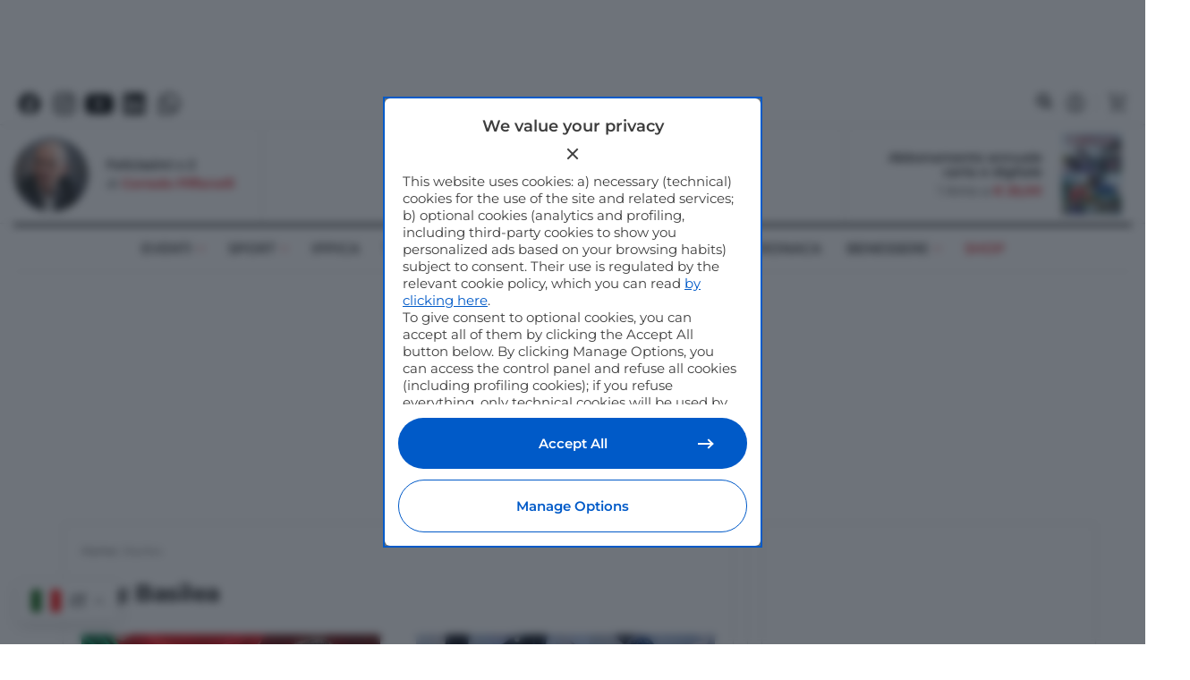

--- FILE ---
content_type: text/html; charset=UTF-8
request_url: https://www.cavallomagazine.it/tag/basilea
body_size: 38491
content:
<!doctype html>
<!--[if lt IE 7]> <html class="no-js lt-ie9 lt-ie8 lt-ie7" lang="it-IT"> <![endif]-->
<!--[if IE 7]>    <html class="no-js lt-ie9 lt-ie8" lang="it-IT"> <![endif]-->
<!--[if IE 8]>    <html class="no-js lt-ie9" lang="it-IT"> <![endif]-->
<!--[if IE 9]>    <html class="no-js lt-ie10" lang="it-IT"> <![endif]-->
<!--[if gt IE 8]><!--> <html class="no-js" lang="it-IT"> <!--<![endif]-->
<head>
    <meta http-equiv="Content-Type" content="text/html; charset=UTF-8" />
    <meta name='viewport' content='width=device-width, initial-scale=1, user-scalable=yes' />
    <link rel="profile" href="https://gmpg.org/xfn/11" />
    <link rel="pingback" href="https://www.cavallomagazine.it/xmlrpc.php" />
    <meta name='robots' content='index, follow, max-image-preview:large, max-snippet:-1, max-video-preview:-1' />
	<style>img:is([sizes="auto" i], [sizes^="auto," i]) { contain-intrinsic-size: 3000px 1500px }</style>
	<meta name="uri-translation" content="on" /><link rel="alternate" hreflang="it" href="https://www.cavallomagazine.it/tag/basilea" />
<link rel="alternate" hreflang="en" href="https://www.cavallomagazine.it/en/tag/basilea" />
<link rel="alternate" hreflang="es" href="https://www.cavallomagazine.it/es/tag/basilea" />
<meta property="og:type" content="website">
<meta property="og:title" content="Rebecca Greggio, doppiamente oro: &#8220;Una gioia infinita&#8221;">
<meta property="og:site_name" content="Cavallo Magazine">
<meta property="og:description" content="Rebecca Greggio e Davide Zanella hanno vinto la medaglia d’oro nel Pas de Deux alla finale di Coppa del Mondo">
<meta property="og:url" content="https://www.cavallomagazine.it/tag/basilea">
<meta property="og:locale" content="it_IT">
<meta property="og:image" content="https://static-www.cavallomagazine.it/wp-content/2025/04/Greggio-Zanella-Basilea-2024-FEI-2-e1744205000410.jpg">
<meta property="og:image:height" content="450">
<meta property="og:image:width" content="800">
<meta name="twitter:card" content="summary">
<meta name="twitter:url" content="https://www.cavallomagazine.it/tag/basilea">
<meta name="twitter:title" content="Rebecca Greggio, doppiamente oro: &#8220;Una gioia infinita&#8221;">
<meta name="twitter:description" content="Rebecca Greggio e Davide Zanella hanno vinto la medaglia d’oro nel Pas de Deux alla finale di Coppa del Mondo">
<meta name="twitter:image" content="https://static-www.cavallomagazine.it/wp-content/2025/04/Greggio-Zanella-Basilea-2024-FEI-2-e1744205000410.jpg">
<meta name="twitter:image:width" content="800">
<meta name="twitter:image:height" content="450">
			<script type="text/javascript">
			  var jnews_ajax_url = '/?ajax-request=jnews'
			</script>
			<script type="text/javascript">;window.jnews=window.jnews||{},window.jnews.library=window.jnews.library||{},window.jnews.library=function(){"use strict";var e=this;e.win=window,e.doc=document,e.noop=function(){},e.globalBody=e.doc.getElementsByTagName("body")[0],e.globalBody=e.globalBody?e.globalBody:e.doc,e.win.jnewsDataStorage=e.win.jnewsDataStorage||{_storage:new WeakMap,put:function(e,t,n){this._storage.has(e)||this._storage.set(e,new Map),this._storage.get(e).set(t,n)},get:function(e,t){return this._storage.get(e).get(t)},has:function(e,t){return this._storage.has(e)&&this._storage.get(e).has(t)},remove:function(e,t){var n=this._storage.get(e).delete(t);return 0===!this._storage.get(e).size&&this._storage.delete(e),n}},e.windowWidth=function(){return e.win.innerWidth||e.docEl.clientWidth||e.globalBody.clientWidth},e.windowHeight=function(){return e.win.innerHeight||e.docEl.clientHeight||e.globalBody.clientHeight},e.requestAnimationFrame=e.win.requestAnimationFrame||e.win.webkitRequestAnimationFrame||e.win.mozRequestAnimationFrame||e.win.msRequestAnimationFrame||window.oRequestAnimationFrame||function(e){return setTimeout(e,1e3/60)},e.cancelAnimationFrame=e.win.cancelAnimationFrame||e.win.webkitCancelAnimationFrame||e.win.webkitCancelRequestAnimationFrame||e.win.mozCancelAnimationFrame||e.win.msCancelRequestAnimationFrame||e.win.oCancelRequestAnimationFrame||function(e){clearTimeout(e)},e.classListSupport="classList"in document.createElement("_"),e.hasClass=e.classListSupport?function(e,t){return e.classList.contains(t)}:function(e,t){return e.className.indexOf(t)>=0},e.addClass=e.classListSupport?function(t,n){e.hasClass(t,n)||t.classList.add(n)}:function(t,n){e.hasClass(t,n)||(t.className+=" "+n)},e.removeClass=e.classListSupport?function(t,n){e.hasClass(t,n)&&t.classList.remove(n)}:function(t,n){e.hasClass(t,n)&&(t.className=t.className.replace(n,""))},e.objKeys=function(e){var t=[];for(var n in e)Object.prototype.hasOwnProperty.call(e,n)&&t.push(n);return t},e.isObjectSame=function(e,t){var n=!0;return JSON.stringify(e)!==JSON.stringify(t)&&(n=!1),n},e.extend=function(){for(var e,t,n,o=arguments[0]||{},i=1,a=arguments.length;i<a;i++)if(null!==(e=arguments[i]))for(t in e)o!==(n=e[t])&&void 0!==n&&(o[t]=n);return o},e.dataStorage=e.win.jnewsDataStorage,e.isVisible=function(e){return 0!==e.offsetWidth&&0!==e.offsetHeight||e.getBoundingClientRect().length},e.getHeight=function(e){return e.offsetHeight||e.clientHeight||e.getBoundingClientRect().height},e.getWidth=function(e){return e.offsetWidth||e.clientWidth||e.getBoundingClientRect().width},e.supportsPassive=!1;try{var t=Object.defineProperty({},"passive",{get:function(){e.supportsPassive=!0}});"createEvent"in e.doc?e.win.addEventListener("test",null,t):"fireEvent"in e.doc&&e.win.attachEvent("test",null)}catch(e){}e.passiveOption=!!e.supportsPassive&&{passive:!0},e.setStorage=function(e,t){e="jnews-"+e;var n={expired:Math.floor(((new Date).getTime()+432e5)/1e3)};t=Object.assign(n,t);localStorage.setItem(e,JSON.stringify(t))},e.getStorage=function(e){e="jnews-"+e;var t=localStorage.getItem(e);return null!==t&&0<t.length?JSON.parse(localStorage.getItem(e)):{}},e.expiredStorage=function(){var t,n="jnews-";for(var o in localStorage)o.indexOf(n)>-1&&"undefined"!==(t=e.getStorage(o.replace(n,""))).expired&&t.expired<Math.floor((new Date).getTime()/1e3)&&localStorage.removeItem(o)},e.addEvents=function(t,n,o){for(var i in n){var a=["touchstart","touchmove"].indexOf(i)>=0&&!o&&e.passiveOption;"createEvent"in e.doc?t.addEventListener(i,n[i],a):"fireEvent"in e.doc&&t.attachEvent("on"+i,n[i])}},e.removeEvents=function(t,n){for(var o in n)"createEvent"in e.doc?t.removeEventListener(o,n[o]):"fireEvent"in e.doc&&t.detachEvent("on"+o,n[o])},e.triggerEvents=function(t,n,o){var i;o=o||{detail:null};return"createEvent"in e.doc?(!(i=e.doc.createEvent("CustomEvent")||new CustomEvent(n)).initCustomEvent||i.initCustomEvent(n,!0,!1,o),void t.dispatchEvent(i)):"fireEvent"in e.doc?((i=e.doc.createEventObject()).eventType=n,void t.fireEvent("on"+i.eventType,i)):void 0},e.getParents=function(t,n){void 0===n&&(n=e.doc);for(var o=[],i=t.parentNode,a=!1;!a;)if(i){var r=i;r.querySelectorAll(n).length?a=!0:(o.push(r),i=r.parentNode)}else o=[],a=!0;return o},e.forEach=function(e,t,n){for(var o=0,i=e.length;o<i;o++)t.call(n,e[o],o)},e.getText=function(e){return e.innerText||e.textContent},e.setText=function(e,t){var n="object"==typeof t?t.innerText||t.textContent:t;e.innerText&&(e.innerText=n),e.textContent&&(e.textContent=n)},e.httpBuildQuery=function(t){return e.objKeys(t).reduce(function t(n){var o=arguments.length>1&&void 0!==arguments[1]?arguments[1]:null;return function(i,a){var r=n[a];a=encodeURIComponent(a);var s=o?"".concat(o,"[").concat(a,"]"):a;return null==r||"function"==typeof r?(i.push("".concat(s,"=")),i):["number","boolean","string"].includes(typeof r)?(i.push("".concat(s,"=").concat(encodeURIComponent(r))),i):(i.push(e.objKeys(r).reduce(t(r,s),[]).join("&")),i)}}(t),[]).join("&")},e.get=function(t,n,o,i){return o="function"==typeof o?o:e.noop,e.ajax("GET",t,n,o,i)},e.post=function(t,n,o,i){return o="function"==typeof o?o:e.noop,e.ajax("POST",t,n,o,i)},e.ajax=function(t,n,o,i,a){var r=new XMLHttpRequest,s=n,c=e.httpBuildQuery(o);if(t=-1!=["GET","POST"].indexOf(t)?t:"GET",r.open(t,s+("GET"==t?"?"+c:""),!0),"POST"==t&&r.setRequestHeader("Content-type","application/x-www-form-urlencoded"),r.setRequestHeader("X-Requested-With","XMLHttpRequest"),r.onreadystatechange=function(){4===r.readyState&&200<=r.status&&300>r.status&&"function"==typeof i&&i.call(void 0,r.response)},void 0!==a&&!a){return{xhr:r,send:function(){r.send("POST"==t?c:null)}}}return r.send("POST"==t?c:null),{xhr:r}},e.scrollTo=function(t,n,o){function i(e,t,n){this.start=this.position(),this.change=e-this.start,this.currentTime=0,this.increment=20,this.duration=void 0===n?500:n,this.callback=t,this.finish=!1,this.animateScroll()}return Math.easeInOutQuad=function(e,t,n,o){return(e/=o/2)<1?n/2*e*e+t:-n/2*(--e*(e-2)-1)+t},i.prototype.stop=function(){this.finish=!0},i.prototype.move=function(t){e.doc.documentElement.scrollTop=t,e.globalBody.parentNode.scrollTop=t,e.globalBody.scrollTop=t},i.prototype.position=function(){return e.doc.documentElement.scrollTop||e.globalBody.parentNode.scrollTop||e.globalBody.scrollTop},i.prototype.animateScroll=function(){this.currentTime+=this.increment;var t=Math.easeInOutQuad(this.currentTime,this.start,this.change,this.duration);this.move(t),this.currentTime<this.duration&&!this.finish?e.requestAnimationFrame.call(e.win,this.animateScroll.bind(this)):this.callback&&"function"==typeof this.callback&&this.callback()},new i(t,n,o)},e.unwrap=function(t){var n,o=t;e.forEach(t,(function(e,t){n?n+=e:n=e})),o.replaceWith(n)},e.performance={start:function(e){performance.mark(e+"Start")},stop:function(e){performance.mark(e+"End"),performance.measure(e,e+"Start",e+"End")}},e.fps=function(){var t=0,n=0,o=0;!function(){var i=t=0,a=0,r=0,s=document.getElementById("fpsTable"),c=function(t){void 0===document.getElementsByTagName("body")[0]?e.requestAnimationFrame.call(e.win,(function(){c(t)})):document.getElementsByTagName("body")[0].appendChild(t)};null===s&&((s=document.createElement("div")).style.position="fixed",s.style.top="120px",s.style.left="10px",s.style.width="100px",s.style.height="20px",s.style.border="1px solid black",s.style.fontSize="11px",s.style.zIndex="100000",s.style.backgroundColor="white",s.id="fpsTable",c(s));var l=function(){o++,n=Date.now(),(a=(o/(r=(n-t)/1e3)).toPrecision(2))!=i&&(i=a,s.innerHTML=i+"fps"),1<r&&(t=n,o=0),e.requestAnimationFrame.call(e.win,l)};l()}()},e.instr=function(e,t){for(var n=0;n<t.length;n++)if(-1!==e.toLowerCase().indexOf(t[n].toLowerCase()))return!0},e.winLoad=function(t,n){function o(o){if("complete"===e.doc.readyState||"interactive"===e.doc.readyState)return!o||n?setTimeout(t,n||1):t(o),1}o()||e.addEvents(e.win,{load:o})},e.docReady=function(t,n){function o(o){if("complete"===e.doc.readyState||"interactive"===e.doc.readyState)return!o||n?setTimeout(t,n||1):t(o),1}o()||e.addEvents(e.doc,{DOMContentLoaded:o})},e.fireOnce=function(){e.docReady((function(){e.assets=e.assets||[],e.assets.length&&(e.boot(),e.load_assets())}),50)},e.boot=function(){e.length&&e.doc.querySelectorAll("style[media]").forEach((function(e){"not all"==e.getAttribute("media")&&e.removeAttribute("media")}))},e.create_js=function(t,n){var o=e.doc.createElement("script");switch(o.setAttribute("src",t),n){case"defer":o.setAttribute("defer",!0);break;case"async":o.setAttribute("async",!0);break;case"deferasync":o.setAttribute("defer",!0),o.setAttribute("async",!0)}e.globalBody.appendChild(o)},e.load_assets=function(){"object"==typeof e.assets&&e.forEach(e.assets.slice(0),(function(t,n){var o="";t.defer&&(o+="defer"),t.async&&(o+="async"),e.create_js(t.url,o);var i=e.assets.indexOf(t);i>-1&&e.assets.splice(i,1)})),e.assets=jnewsoption.au_scripts=window.jnewsads=[]},e.setCookie=function(e,t,n){var o="";if(n){var i=new Date;i.setTime(i.getTime()+24*n*60*60*1e3),o="; expires="+i.toUTCString()}document.cookie=e+"="+(t||"")+o+"; path=/"},e.getCookie=function(e){for(var t=e+"=",n=document.cookie.split(";"),o=0;o<n.length;o++){for(var i=n[o];" "==i.charAt(0);)i=i.substring(1,i.length);if(0==i.indexOf(t))return i.substring(t.length,i.length)}return null},e.eraseCookie=function(e){document.cookie=e+"=; Path=/; Expires=Thu, 01 Jan 1970 00:00:01 GMT;"},e.docReady((function(){e.globalBody=e.globalBody==e.doc?e.doc.getElementsByTagName("body")[0]:e.globalBody,e.globalBody=e.globalBody?e.globalBody:e.doc})),e.winLoad((function(){e.winLoad((function(){var t=!1;if(void 0!==window.jnewsadmin)if(void 0!==window.file_version_checker){var n=e.objKeys(window.file_version_checker);n.length?n.forEach((function(e){t||"10.0.4"===window.file_version_checker[e]||(t=!0)})):t=!0}else t=!0;t&&(window.jnewsHelper.getMessage(),window.jnewsHelper.getNotice())}),2500)}))},window.jnews.library=new window.jnews.library;</script>
	<!-- This site is optimized with the Yoast SEO plugin v26.5 - https://yoast.com/wordpress/plugins/seo/ -->
	<title>Basilea Archivi - Cavallo Magazine</title>
	<link rel="canonical" href="https://www.cavallomagazine.it/tag/basilea" />
	<meta property="og:locale" content="it_IT" />
	<meta property="og:type" content="article" />
	<meta property="og:title" content="Basilea Archivi - Cavallo Magazine" />
	<meta property="og:url" content="https://www.cavallomagazine.it/tag/basilea" />
	<meta property="og:site_name" content="Cavallo Magazine" />
	<meta name="twitter:card" content="summary_large_image" />
	<meta name="twitter:site" content="@cavallomagazine" />
	<script type="application/ld+json" class="yoast-schema-graph">{"@context":"https://schema.org","@graph":[{"@type":"CollectionPage","@id":"https://www.cavallomagazine.it/tag/basilea","url":"https://www.cavallomagazine.it/tag/basilea","name":"Basilea Archivi - Cavallo Magazine","isPartOf":{"@id":"https://www.cavallomagazine.it/#website"},"primaryImageOfPage":{"@id":"https://www.cavallomagazine.it/tag/basilea#primaryimage"},"image":{"@id":"https://www.cavallomagazine.it/tag/basilea#primaryimage"},"thumbnailUrl":"https://static-www.cavallomagazine.it/wp-content/2025/04/Greggio-Zanella-Basilea-2024-FEI-2-e1744205000410.jpg","breadcrumb":{"@id":"https://www.cavallomagazine.it/tag/basilea#breadcrumb"},"inLanguage":"it-IT"},{"@type":"ImageObject","inLanguage":"it-IT","@id":"https://www.cavallomagazine.it/tag/basilea#primaryimage","url":"https://static-www.cavallomagazine.it/wp-content/2025/04/Greggio-Zanella-Basilea-2024-FEI-2-e1744205000410.jpg","contentUrl":"https://static-www.cavallomagazine.it/wp-content/2025/04/Greggio-Zanella-Basilea-2024-FEI-2-e1744205000410.jpg","width":800,"height":450,"caption":"Rebecca Greggio e Davide Zanella - Ph. © FEI/Martin Dokoupil"},{"@type":"BreadcrumbList","@id":"https://www.cavallomagazine.it/tag/basilea#breadcrumb","itemListElement":[{"@type":"ListItem","position":1,"name":"Home","item":"https://www.cavallomagazine.it/"},{"@type":"ListItem","position":2,"name":"Basilea"}]},{"@type":"WebSite","@id":"https://www.cavallomagazine.it/#website","url":"https://www.cavallomagazine.it/","name":"Cavallo Magazine","description":"","potentialAction":[{"@type":"SearchAction","target":{"@type":"EntryPoint","urlTemplate":"https://www.cavallomagazine.it/?s={search_term_string}"},"query-input":{"@type":"PropertyValueSpecification","valueRequired":true,"valueName":"search_term_string"}}],"inLanguage":"it-IT"}]}</script>
	<!-- / Yoast SEO plugin. -->


<link rel='dns-prefetch' href='//www.googletagmanager.com' />
<link rel='dns-prefetch' href='//fonts.googleapis.com' />
<link rel='preconnect' href='https://fonts.gstatic.com' />
<link rel="alternate" type="application/rss+xml" title="Cavallo Magazine &raquo; Feed" href="https://www.cavallomagazine.it/feed" />
<link rel='stylesheet' id='dce-dynamic-visibility-style-css' href='https://www.cavallomagazine.it/wp-content/plugins/dynamic-visibility-for-elementor/assets/css/dynamic-visibility.css?ver=6.0.1' type='text/css' media='all' />
<link rel='stylesheet' id='wp-block-library-css' href='https://www.cavallomagazine.it/wp-includes/css/dist/block-library/style.min.css?ver=6.8.3' type='text/css' media='all' />
<style id='classic-theme-styles-inline-css' type='text/css'>
/*! This file is auto-generated */
.wp-block-button__link{color:#fff;background-color:#32373c;border-radius:9999px;box-shadow:none;text-decoration:none;padding:calc(.667em + 2px) calc(1.333em + 2px);font-size:1.125em}.wp-block-file__button{background:#32373c;color:#fff;text-decoration:none}
</style>
<style id='global-styles-inline-css' type='text/css'>
:root{--wp--preset--aspect-ratio--square: 1;--wp--preset--aspect-ratio--4-3: 4/3;--wp--preset--aspect-ratio--3-4: 3/4;--wp--preset--aspect-ratio--3-2: 3/2;--wp--preset--aspect-ratio--2-3: 2/3;--wp--preset--aspect-ratio--16-9: 16/9;--wp--preset--aspect-ratio--9-16: 9/16;--wp--preset--color--black: #000000;--wp--preset--color--cyan-bluish-gray: #abb8c3;--wp--preset--color--white: #ffffff;--wp--preset--color--pale-pink: #f78da7;--wp--preset--color--vivid-red: #cf2e2e;--wp--preset--color--luminous-vivid-orange: #ff6900;--wp--preset--color--luminous-vivid-amber: #fcb900;--wp--preset--color--light-green-cyan: #7bdcb5;--wp--preset--color--vivid-green-cyan: #00d084;--wp--preset--color--pale-cyan-blue: #8ed1fc;--wp--preset--color--vivid-cyan-blue: #0693e3;--wp--preset--color--vivid-purple: #9b51e0;--wp--preset--gradient--vivid-cyan-blue-to-vivid-purple: linear-gradient(135deg,rgba(6,147,227,1) 0%,rgb(155,81,224) 100%);--wp--preset--gradient--light-green-cyan-to-vivid-green-cyan: linear-gradient(135deg,rgb(122,220,180) 0%,rgb(0,208,130) 100%);--wp--preset--gradient--luminous-vivid-amber-to-luminous-vivid-orange: linear-gradient(135deg,rgba(252,185,0,1) 0%,rgba(255,105,0,1) 100%);--wp--preset--gradient--luminous-vivid-orange-to-vivid-red: linear-gradient(135deg,rgba(255,105,0,1) 0%,rgb(207,46,46) 100%);--wp--preset--gradient--very-light-gray-to-cyan-bluish-gray: linear-gradient(135deg,rgb(238,238,238) 0%,rgb(169,184,195) 100%);--wp--preset--gradient--cool-to-warm-spectrum: linear-gradient(135deg,rgb(74,234,220) 0%,rgb(151,120,209) 20%,rgb(207,42,186) 40%,rgb(238,44,130) 60%,rgb(251,105,98) 80%,rgb(254,248,76) 100%);--wp--preset--gradient--blush-light-purple: linear-gradient(135deg,rgb(255,206,236) 0%,rgb(152,150,240) 100%);--wp--preset--gradient--blush-bordeaux: linear-gradient(135deg,rgb(254,205,165) 0%,rgb(254,45,45) 50%,rgb(107,0,62) 100%);--wp--preset--gradient--luminous-dusk: linear-gradient(135deg,rgb(255,203,112) 0%,rgb(199,81,192) 50%,rgb(65,88,208) 100%);--wp--preset--gradient--pale-ocean: linear-gradient(135deg,rgb(255,245,203) 0%,rgb(182,227,212) 50%,rgb(51,167,181) 100%);--wp--preset--gradient--electric-grass: linear-gradient(135deg,rgb(202,248,128) 0%,rgb(113,206,126) 100%);--wp--preset--gradient--midnight: linear-gradient(135deg,rgb(2,3,129) 0%,rgb(40,116,252) 100%);--wp--preset--font-size--small: 13px;--wp--preset--font-size--medium: 20px;--wp--preset--font-size--large: 36px;--wp--preset--font-size--x-large: 42px;--wp--preset--spacing--20: 0.44rem;--wp--preset--spacing--30: 0.67rem;--wp--preset--spacing--40: 1rem;--wp--preset--spacing--50: 1.5rem;--wp--preset--spacing--60: 2.25rem;--wp--preset--spacing--70: 3.38rem;--wp--preset--spacing--80: 5.06rem;--wp--preset--shadow--natural: 6px 6px 9px rgba(0, 0, 0, 0.2);--wp--preset--shadow--deep: 12px 12px 50px rgba(0, 0, 0, 0.4);--wp--preset--shadow--sharp: 6px 6px 0px rgba(0, 0, 0, 0.2);--wp--preset--shadow--outlined: 6px 6px 0px -3px rgba(255, 255, 255, 1), 6px 6px rgba(0, 0, 0, 1);--wp--preset--shadow--crisp: 6px 6px 0px rgba(0, 0, 0, 1);}:where(.is-layout-flex){gap: 0.5em;}:where(.is-layout-grid){gap: 0.5em;}body .is-layout-flex{display: flex;}.is-layout-flex{flex-wrap: wrap;align-items: center;}.is-layout-flex > :is(*, div){margin: 0;}body .is-layout-grid{display: grid;}.is-layout-grid > :is(*, div){margin: 0;}:where(.wp-block-columns.is-layout-flex){gap: 2em;}:where(.wp-block-columns.is-layout-grid){gap: 2em;}:where(.wp-block-post-template.is-layout-flex){gap: 1.25em;}:where(.wp-block-post-template.is-layout-grid){gap: 1.25em;}.has-black-color{color: var(--wp--preset--color--black) !important;}.has-cyan-bluish-gray-color{color: var(--wp--preset--color--cyan-bluish-gray) !important;}.has-white-color{color: var(--wp--preset--color--white) !important;}.has-pale-pink-color{color: var(--wp--preset--color--pale-pink) !important;}.has-vivid-red-color{color: var(--wp--preset--color--vivid-red) !important;}.has-luminous-vivid-orange-color{color: var(--wp--preset--color--luminous-vivid-orange) !important;}.has-luminous-vivid-amber-color{color: var(--wp--preset--color--luminous-vivid-amber) !important;}.has-light-green-cyan-color{color: var(--wp--preset--color--light-green-cyan) !important;}.has-vivid-green-cyan-color{color: var(--wp--preset--color--vivid-green-cyan) !important;}.has-pale-cyan-blue-color{color: var(--wp--preset--color--pale-cyan-blue) !important;}.has-vivid-cyan-blue-color{color: var(--wp--preset--color--vivid-cyan-blue) !important;}.has-vivid-purple-color{color: var(--wp--preset--color--vivid-purple) !important;}.has-black-background-color{background-color: var(--wp--preset--color--black) !important;}.has-cyan-bluish-gray-background-color{background-color: var(--wp--preset--color--cyan-bluish-gray) !important;}.has-white-background-color{background-color: var(--wp--preset--color--white) !important;}.has-pale-pink-background-color{background-color: var(--wp--preset--color--pale-pink) !important;}.has-vivid-red-background-color{background-color: var(--wp--preset--color--vivid-red) !important;}.has-luminous-vivid-orange-background-color{background-color: var(--wp--preset--color--luminous-vivid-orange) !important;}.has-luminous-vivid-amber-background-color{background-color: var(--wp--preset--color--luminous-vivid-amber) !important;}.has-light-green-cyan-background-color{background-color: var(--wp--preset--color--light-green-cyan) !important;}.has-vivid-green-cyan-background-color{background-color: var(--wp--preset--color--vivid-green-cyan) !important;}.has-pale-cyan-blue-background-color{background-color: var(--wp--preset--color--pale-cyan-blue) !important;}.has-vivid-cyan-blue-background-color{background-color: var(--wp--preset--color--vivid-cyan-blue) !important;}.has-vivid-purple-background-color{background-color: var(--wp--preset--color--vivid-purple) !important;}.has-black-border-color{border-color: var(--wp--preset--color--black) !important;}.has-cyan-bluish-gray-border-color{border-color: var(--wp--preset--color--cyan-bluish-gray) !important;}.has-white-border-color{border-color: var(--wp--preset--color--white) !important;}.has-pale-pink-border-color{border-color: var(--wp--preset--color--pale-pink) !important;}.has-vivid-red-border-color{border-color: var(--wp--preset--color--vivid-red) !important;}.has-luminous-vivid-orange-border-color{border-color: var(--wp--preset--color--luminous-vivid-orange) !important;}.has-luminous-vivid-amber-border-color{border-color: var(--wp--preset--color--luminous-vivid-amber) !important;}.has-light-green-cyan-border-color{border-color: var(--wp--preset--color--light-green-cyan) !important;}.has-vivid-green-cyan-border-color{border-color: var(--wp--preset--color--vivid-green-cyan) !important;}.has-pale-cyan-blue-border-color{border-color: var(--wp--preset--color--pale-cyan-blue) !important;}.has-vivid-cyan-blue-border-color{border-color: var(--wp--preset--color--vivid-cyan-blue) !important;}.has-vivid-purple-border-color{border-color: var(--wp--preset--color--vivid-purple) !important;}.has-vivid-cyan-blue-to-vivid-purple-gradient-background{background: var(--wp--preset--gradient--vivid-cyan-blue-to-vivid-purple) !important;}.has-light-green-cyan-to-vivid-green-cyan-gradient-background{background: var(--wp--preset--gradient--light-green-cyan-to-vivid-green-cyan) !important;}.has-luminous-vivid-amber-to-luminous-vivid-orange-gradient-background{background: var(--wp--preset--gradient--luminous-vivid-amber-to-luminous-vivid-orange) !important;}.has-luminous-vivid-orange-to-vivid-red-gradient-background{background: var(--wp--preset--gradient--luminous-vivid-orange-to-vivid-red) !important;}.has-very-light-gray-to-cyan-bluish-gray-gradient-background{background: var(--wp--preset--gradient--very-light-gray-to-cyan-bluish-gray) !important;}.has-cool-to-warm-spectrum-gradient-background{background: var(--wp--preset--gradient--cool-to-warm-spectrum) !important;}.has-blush-light-purple-gradient-background{background: var(--wp--preset--gradient--blush-light-purple) !important;}.has-blush-bordeaux-gradient-background{background: var(--wp--preset--gradient--blush-bordeaux) !important;}.has-luminous-dusk-gradient-background{background: var(--wp--preset--gradient--luminous-dusk) !important;}.has-pale-ocean-gradient-background{background: var(--wp--preset--gradient--pale-ocean) !important;}.has-electric-grass-gradient-background{background: var(--wp--preset--gradient--electric-grass) !important;}.has-midnight-gradient-background{background: var(--wp--preset--gradient--midnight) !important;}.has-small-font-size{font-size: var(--wp--preset--font-size--small) !important;}.has-medium-font-size{font-size: var(--wp--preset--font-size--medium) !important;}.has-large-font-size{font-size: var(--wp--preset--font-size--large) !important;}.has-x-large-font-size{font-size: var(--wp--preset--font-size--x-large) !important;}
:where(.wp-block-post-template.is-layout-flex){gap: 1.25em;}:where(.wp-block-post-template.is-layout-grid){gap: 1.25em;}
:where(.wp-block-columns.is-layout-flex){gap: 2em;}:where(.wp-block-columns.is-layout-grid){gap: 2em;}
:root :where(.wp-block-pullquote){font-size: 1.5em;line-height: 1.6;}
</style>
<link rel='stylesheet' id='gn-frontend-gnfollow-style-css' href='https://www.cavallomagazine.it/wp-content/plugins/gn-publisher/assets/css/gn-frontend-gnfollow.min.css?ver=1.5.25' type='text/css' media='all' />
<link rel='stylesheet' id='mailup-css' href='https://www.cavallomagazine.it/wp-content/plugins/mailup-email-and-newsletter-subscription-form/public/css/mailup-public.css?ver=1.2.7' type='text/css' media='all' />
<link rel='stylesheet' id='woocommerce-layout-css' href='https://www.cavallomagazine.it/wp-content/plugins/woocommerce/assets/css/woocommerce-layout.css?ver=9.9.6' type='text/css' media='all' />
<link rel='stylesheet' id='woocommerce-smallscreen-css' href='https://www.cavallomagazine.it/wp-content/plugins/woocommerce/assets/css/woocommerce-smallscreen.css?ver=9.9.6' type='text/css' media='only screen and (max-width: 768px)' />
<link rel='stylesheet' id='woocommerce-general-css' href='https://www.cavallomagazine.it/wp-content/plugins/woocommerce/assets/css/woocommerce.css?ver=9.9.6' type='text/css' media='all' />
<style id='woocommerce-inline-inline-css' type='text/css'>
.woocommerce form .form-row .required { visibility: visible; }
</style>
<link rel='stylesheet' id='brands-styles-css' href='https://www.cavallomagazine.it/wp-content/plugins/woocommerce/assets/css/brands.css?ver=9.9.6' type='text/css' media='all' />
<link rel='stylesheet' id='jnews-parent-style-css' href='https://www.cavallomagazine.it/wp-content/themes/jnews/style.css?ver=6.8.3' type='text/css' media='all' />
<link rel='stylesheet' id='elementor-frontend-css' href='https://www.cavallomagazine.it/wp-content/plugins/elementor/assets/css/frontend.min.css?ver=3.30.2' type='text/css' media='all' />
<link rel='stylesheet' id='pwb-styles-frontend-css' href='https://www.cavallomagazine.it/wp-content/plugins/perfect-woocommerce-brands/build/frontend/css/style.css?ver=3.6.7' type='text/css' media='all' />
<link rel='stylesheet' id='jeg_customizer_font-css' href='//fonts.googleapis.com/css?family=Montserrat%3A500%2Cregular%2C600&#038;display=swap&#038;ver=1.3.0' type='text/css' media='all' />
<link rel='stylesheet' id='heateor_sss_frontend_css-css' href='https://www.cavallomagazine.it/wp-content/plugins/sassy-social-share/public/css/sassy-social-share-public.css?ver=3.3.64' type='text/css' media='all' />
<style id='heateor_sss_frontend_css-inline-css' type='text/css'>
.heateor_sss_button_instagram span.heateor_sss_svg,a.heateor_sss_instagram span.heateor_sss_svg{background:radial-gradient(circle at 30% 107%,#fdf497 0,#fdf497 5%,#fd5949 45%,#d6249f 60%,#285aeb 90%)}.heateor_sss_horizontal_sharing .heateor_sss_svg,.heateor_sss_standard_follow_icons_container .heateor_sss_svg{color:#fff;border-width:0px;border-style:solid;border-color:transparent}.heateor_sss_horizontal_sharing .heateorSssTCBackground{color:#666}.heateor_sss_horizontal_sharing span.heateor_sss_svg:hover,.heateor_sss_standard_follow_icons_container span.heateor_sss_svg:hover{border-color:transparent;}.heateor_sss_vertical_sharing span.heateor_sss_svg,.heateor_sss_floating_follow_icons_container span.heateor_sss_svg{color:#fff;border-width:0px;border-style:solid;border-color:transparent;}.heateor_sss_vertical_sharing .heateorSssTCBackground{color:#666;}.heateor_sss_vertical_sharing span.heateor_sss_svg:hover,.heateor_sss_floating_follow_icons_container span.heateor_sss_svg:hover{border-color:transparent;}@media screen and (max-width:783px) {.heateor_sss_vertical_sharing{display:none!important}}
</style>
<link rel='stylesheet' id='font-awesome-css' href='https://www.cavallomagazine.it/wp-content/plugins/elementor/assets/lib/font-awesome/css/font-awesome.min.css?ver=4.7.0' type='text/css' media='all' />
<link rel='stylesheet' id='jnews-frontend-css' href='https://www.cavallomagazine.it/wp-content/themes/jnews/assets/dist/frontend.min.css?ver=1.0.0' type='text/css' media='all' />
<link rel='stylesheet' id='jnews-elementor-css' href='https://www.cavallomagazine.it/wp-content/themes/jnews/assets/css/elementor-frontend.css?ver=1.0.0' type='text/css' media='all' />
<link rel='stylesheet' id='jnews-style-css' href='https://www.cavallomagazine.it/wp-content/themes/jnews-child/style.css?ver=1.0.0' type='text/css' media='all' />
<link rel='stylesheet' id='jnews-darkmode-css' href='https://www.cavallomagazine.it/wp-content/themes/jnews/assets/css/darkmode.css?ver=1.0.0' type='text/css' media='all' />
<link rel='stylesheet' id='jnews-scheme-css' href='https://www.cavallomagazine.it/wp-content/uploads/jnews/scheme.css?ver=1765375207' type='text/css' media='all' />
<script type="text/javascript" src="https://www.cavallomagazine.it/wp-includes/js/jquery/jquery.min.js?ver=3.7.1" id="jquery-core-js"></script>
<script type="text/javascript" src="https://www.cavallomagazine.it/wp-includes/js/jquery/jquery-migrate.min.js?ver=3.4.1" id="jquery-migrate-js"></script>
<script type="text/javascript" src="https://www.cavallomagazine.it/wp-content/plugins/mailup-email-and-newsletter-subscription-form/admin/js/jquery.validate.min.js?ver=1.19.5" id="mailup_validate-js"></script>
<script type="text/javascript" src="https://www.cavallomagazine.it/wp-content/plugins/mailup-email-and-newsletter-subscription-form/admin/js/localization/messages_it.js?ver=1.19.5" id="mailup_validate_loc_it-js"></script>
<script type="text/javascript" id="mailup-js-extra">
/* <![CDATA[ */
var mailup_params = {"ajax_url":"https:\/\/www.cavallomagazine.it\/wp-admin\/admin-ajax.php","ajaxNonce":"0ae3e3aa77"};
/* ]]> */
</script>
<script type="text/javascript" src="https://www.cavallomagazine.it/wp-content/plugins/mailup-email-and-newsletter-subscription-form/public/js/mailup-public.js?ver=1.2.7" id="mailup-js"></script>
<script type="text/javascript" src="https://www.cavallomagazine.it/wp-content/plugins/woocommerce/assets/js/jquery-blockui/jquery.blockUI.min.js?ver=2.7.0-wc.9.9.6" id="jquery-blockui-js" defer="defer" data-wp-strategy="defer"></script>
<script type="text/javascript" id="wc-add-to-cart-js-extra">
/* <![CDATA[ */
var wc_add_to_cart_params = {"ajax_url":"\/wp-admin\/admin-ajax.php","wc_ajax_url":"\/?wc-ajax=%%endpoint%%","i18n_view_cart":"Visualizza carrello","cart_url":"https:\/\/www.cavallomagazine.it\/carrello","is_cart":"","cart_redirect_after_add":"no","gt_translate_keys":["i18n_view_cart",{"key":"cart_url","format":"url"}]};
/* ]]> */
</script>
<script type="text/javascript" src="https://www.cavallomagazine.it/wp-content/plugins/woocommerce/assets/js/frontend/add-to-cart.min.js?ver=9.9.6" id="wc-add-to-cart-js" defer="defer" data-wp-strategy="defer"></script>
<script type="text/javascript" src="https://www.cavallomagazine.it/wp-content/plugins/woocommerce/assets/js/js-cookie/js.cookie.min.js?ver=2.1.4-wc.9.9.6" id="js-cookie-js" defer="defer" data-wp-strategy="defer"></script>
<script type="text/javascript" id="woocommerce-js-extra">
/* <![CDATA[ */
var woocommerce_params = {"ajax_url":"\/wp-admin\/admin-ajax.php","wc_ajax_url":"\/?wc-ajax=%%endpoint%%","i18n_password_show":"Mostra password","i18n_password_hide":"Nascondi password"};
/* ]]> */
</script>
<script type="text/javascript" src="https://www.cavallomagazine.it/wp-content/plugins/woocommerce/assets/js/frontend/woocommerce.min.js?ver=9.9.6" id="woocommerce-js" defer="defer" data-wp-strategy="defer"></script>

<!-- Snippet del tag Google (gtag.js) aggiunto da Site Kit -->
<!-- Snippet Google Analytics aggiunto da Site Kit -->
<script type="text/javascript" src="https://www.googletagmanager.com/gtag/js?id=GT-5NGCSLK" id="google_gtagjs-js" async></script>
<script type="text/javascript" id="google_gtagjs-js-after">
/* <![CDATA[ */
window.dataLayer = window.dataLayer || [];function gtag(){dataLayer.push(arguments);}
gtag("set","linker",{"domains":["www.cavallomagazine.it"]});
gtag("js", new Date());
gtag("set", "developer_id.dZTNiMT", true);
gtag("config", "GT-5NGCSLK");
/* ]]> */
</script>
<meta name="generator" content="Site Kit by Google 1.167.0" />	<noscript><style>.woocommerce-product-gallery{ opacity: 1 !important; }</style></noscript>
	
<!-- Meta tag Google AdSense aggiunti da Site Kit -->
<meta name="google-adsense-platform-account" content="ca-host-pub-2644536267352236">
<meta name="google-adsense-platform-domain" content="sitekit.withgoogle.com">
<!-- Fine dei meta tag Google AdSense aggiunti da Site Kit -->
<meta name="generator" content="Elementor 3.30.2; features: e_font_icon_svg, additional_custom_breakpoints, e_element_cache; settings: css_print_method-external, google_font-enabled, font_display-swap">
			<style>
				.e-con.e-parent:nth-of-type(n+4):not(.e-lazyloaded):not(.e-no-lazyload),
				.e-con.e-parent:nth-of-type(n+4):not(.e-lazyloaded):not(.e-no-lazyload) * {
					background-image: none !important;
				}
				@media screen and (max-height: 1024px) {
					.e-con.e-parent:nth-of-type(n+3):not(.e-lazyloaded):not(.e-no-lazyload),
					.e-con.e-parent:nth-of-type(n+3):not(.e-lazyloaded):not(.e-no-lazyload) * {
						background-image: none !important;
					}
				}
				@media screen and (max-height: 640px) {
					.e-con.e-parent:nth-of-type(n+2):not(.e-lazyloaded):not(.e-no-lazyload),
					.e-con.e-parent:nth-of-type(n+2):not(.e-lazyloaded):not(.e-no-lazyload) * {
						background-image: none !important;
					}
				}
			</style>
			<script type='application/ld+json'>{"@context":"http:\/\/schema.org","@type":"Organization","@id":"https:\/\/www.cavallomagazine.it\/#organization","url":"https:\/\/www.cavallomagazine.it\/","name":"","logo":{"@type":"ImageObject","url":""},"sameAs":["https:\/\/www.facebook.com\/CavalloMagazine","https:\/\/www.instagram.com\/cavallomagazine\/","https:\/\/www.youtube.com\/@cavallomagazine4163","https:\/\/www.linkedin.com\/company\/cavallo-magazine\/"]}</script>
<script type='application/ld+json'>{"@context":"http:\/\/schema.org","@type":"WebSite","@id":"https:\/\/www.cavallomagazine.it\/#website","url":"https:\/\/www.cavallomagazine.it\/","name":"","potentialAction":{"@type":"SearchAction","target":"https:\/\/www.cavallomagazine.it\/?s={search_term_string}","query-input":"required name=search_term_string"}}</script>
<style id="uagb-style-conditional-extension">@media (min-width: 1025px){body .uag-hide-desktop.uagb-google-map__wrap,body .uag-hide-desktop{display:none !important}}@media (min-width: 768px) and (max-width: 1024px){body .uag-hide-tab.uagb-google-map__wrap,body .uag-hide-tab{display:none !important}}@media (max-width: 767px){body .uag-hide-mob.uagb-google-map__wrap,body .uag-hide-mob{display:none !important}}</style><link rel="icon" href="https://static-www.cavallomagazine.it/wp-content/2024/07/cropped-CM-Olimpiadi-2024-4-32x32.png" sizes="32x32" />
<link rel="icon" href="https://static-www.cavallomagazine.it/wp-content/2024/07/cropped-CM-Olimpiadi-2024-4-192x192.png" sizes="192x192" />
<link rel="apple-touch-icon" href="https://static-www.cavallomagazine.it/wp-content/2024/07/cropped-CM-Olimpiadi-2024-4-180x180.png" />
<meta name="msapplication-TileImage" content="https://static-www.cavallomagazine.it/wp-content/2024/07/cropped-CM-Olimpiadi-2024-4-270x270.png" />
<style id="jeg_dynamic_css" type="text/css" data-type="jeg_custom-css">.jeg_container, .jeg_content, .jeg_boxed .jeg_main .jeg_container, .jeg_autoload_separator { background-color : #ffffff; } body { --j-body-color : #111111; --j-accent-color : #d22027; --j-alt-color : #174259; --j-heading-color : #111111; --j-entry-color : #111111; --j-entry-link-color : #d22027; } body,.jeg_newsfeed_list .tns-outer .tns-controls button,.jeg_filter_button,.owl-carousel .owl-nav div,.jeg_readmore,.jeg_hero_style_7 .jeg_post_meta a,.widget_calendar thead th,.widget_calendar tfoot a,.jeg_socialcounter a,.entry-header .jeg_meta_like a,.entry-header .jeg_meta_comment a,.entry-header .jeg_meta_donation a,.entry-header .jeg_meta_bookmark a,.entry-content tbody tr:hover,.entry-content th,.jeg_splitpost_nav li:hover a,#breadcrumbs a,.jeg_author_socials a:hover,.jeg_footer_content a,.jeg_footer_bottom a,.jeg_cartcontent,.woocommerce .woocommerce-breadcrumb a { color : #111111; } a, .jeg_menu_style_5>li>a:hover, .jeg_menu_style_5>li.sfHover>a, .jeg_menu_style_5>li.current-menu-item>a, .jeg_menu_style_5>li.current-menu-ancestor>a, .jeg_navbar .jeg_menu:not(.jeg_main_menu)>li>a:hover, .jeg_midbar .jeg_menu:not(.jeg_main_menu)>li>a:hover, .jeg_side_tabs li.active, .jeg_block_heading_5 strong, .jeg_block_heading_6 strong, .jeg_block_heading_7 strong, .jeg_block_heading_8 strong, .jeg_subcat_list li a:hover, .jeg_subcat_list li button:hover, .jeg_pl_lg_7 .jeg_thumb .jeg_post_category a, .jeg_pl_xs_2:before, .jeg_pl_xs_4 .jeg_postblock_content:before, .jeg_postblock .jeg_post_title a:hover, .jeg_hero_style_6 .jeg_post_title a:hover, .jeg_sidefeed .jeg_pl_xs_3 .jeg_post_title a:hover, .widget_jnews_popular .jeg_post_title a:hover, .jeg_meta_author a, .widget_archive li a:hover, .widget_pages li a:hover, .widget_meta li a:hover, .widget_recent_entries li a:hover, .widget_rss li a:hover, .widget_rss cite, .widget_categories li a:hover, .widget_categories li.current-cat>a, #breadcrumbs a:hover, .jeg_share_count .counts, .commentlist .bypostauthor>.comment-body>.comment-author>.fn, span.required, .jeg_review_title, .bestprice .price, .authorlink a:hover, .jeg_vertical_playlist .jeg_video_playlist_play_icon, .jeg_vertical_playlist .jeg_video_playlist_item.active .jeg_video_playlist_thumbnail:before, .jeg_horizontal_playlist .jeg_video_playlist_play, .woocommerce li.product .pricegroup .button, .widget_display_forums li a:hover, .widget_display_topics li:before, .widget_display_replies li:before, .widget_display_views li:before, .bbp-breadcrumb a:hover, .jeg_mobile_menu li.sfHover>a, .jeg_mobile_menu li a:hover, .split-template-6 .pagenum, .jeg_mobile_menu_style_5>li>a:hover, .jeg_mobile_menu_style_5>li.sfHover>a, .jeg_mobile_menu_style_5>li.current-menu-item>a, .jeg_mobile_menu_style_5>li.current-menu-ancestor>a, .jeg_mobile_menu.jeg_menu_dropdown li.open > div > a ,.jeg_menu_dropdown.language-swicher .sub-menu li a:hover { color : #d22027; } .jeg_menu_style_1>li>a:before, .jeg_menu_style_2>li>a:before, .jeg_menu_style_3>li>a:before, .jeg_side_toggle, .jeg_slide_caption .jeg_post_category a, .jeg_slider_type_1_wrapper .tns-controls button.tns-next, .jeg_block_heading_1 .jeg_block_title span, .jeg_block_heading_2 .jeg_block_title span, .jeg_block_heading_3, .jeg_block_heading_4 .jeg_block_title span, .jeg_block_heading_6:after, .jeg_pl_lg_box .jeg_post_category a, .jeg_pl_md_box .jeg_post_category a, .jeg_readmore:hover, .jeg_thumb .jeg_post_category a, .jeg_block_loadmore a:hover, .jeg_postblock.alt .jeg_block_loadmore a:hover, .jeg_block_loadmore a.active, .jeg_postblock_carousel_2 .jeg_post_category a, .jeg_heroblock .jeg_post_category a, .jeg_pagenav_1 .page_number.active, .jeg_pagenav_1 .page_number.active:hover, input[type="submit"], .btn, .button, .widget_tag_cloud a:hover, .popularpost_item:hover .jeg_post_title a:before, .jeg_splitpost_4 .page_nav, .jeg_splitpost_5 .page_nav, .jeg_post_via a:hover, .jeg_post_source a:hover, .jeg_post_tags a:hover, .comment-reply-title small a:before, .comment-reply-title small a:after, .jeg_storelist .productlink, .authorlink li.active a:before, .jeg_footer.dark .socials_widget:not(.nobg) a:hover .fa,.jeg_footer.dark .socials_widget:not(.nobg) a:hover span.jeg-icon, div.jeg_breakingnews_title, .jeg_overlay_slider_bottom_wrapper .tns-controls button, .jeg_overlay_slider_bottom_wrapper .tns-controls button:hover, .jeg_vertical_playlist .jeg_video_playlist_current, .woocommerce span.onsale, .woocommerce #respond input#submit:hover, .woocommerce a.button:hover, .woocommerce button.button:hover, .woocommerce input.button:hover, .woocommerce #respond input#submit.alt, .woocommerce a.button.alt, .woocommerce button.button.alt, .woocommerce input.button.alt, .jeg_popup_post .caption, .jeg_footer.dark input[type="submit"], .jeg_footer.dark .btn, .jeg_footer.dark .button, .footer_widget.widget_tag_cloud a:hover, .jeg_inner_content .content-inner .jeg_post_category a:hover, #buddypress .standard-form button, #buddypress a.button, #buddypress input[type="submit"], #buddypress input[type="button"], #buddypress input[type="reset"], #buddypress ul.button-nav li a, #buddypress .generic-button a, #buddypress .generic-button button, #buddypress .comment-reply-link, #buddypress a.bp-title-button, #buddypress.buddypress-wrap .members-list li .user-update .activity-read-more a, div#buddypress .standard-form button:hover, div#buddypress a.button:hover, div#buddypress input[type="submit"]:hover, div#buddypress input[type="button"]:hover, div#buddypress input[type="reset"]:hover, div#buddypress ul.button-nav li a:hover, div#buddypress .generic-button a:hover, div#buddypress .generic-button button:hover, div#buddypress .comment-reply-link:hover, div#buddypress a.bp-title-button:hover, div#buddypress.buddypress-wrap .members-list li .user-update .activity-read-more a:hover, #buddypress #item-nav .item-list-tabs ul li a:before, .jeg_inner_content .jeg_meta_container .follow-wrapper a { background-color : #d22027; } .jeg_block_heading_7 .jeg_block_title span, .jeg_readmore:hover, .jeg_block_loadmore a:hover, .jeg_block_loadmore a.active, .jeg_pagenav_1 .page_number.active, .jeg_pagenav_1 .page_number.active:hover, .jeg_pagenav_3 .page_number:hover, .jeg_prevnext_post a:hover h3, .jeg_overlay_slider .jeg_post_category, .jeg_sidefeed .jeg_post.active, .jeg_vertical_playlist.jeg_vertical_playlist .jeg_video_playlist_item.active .jeg_video_playlist_thumbnail img, .jeg_horizontal_playlist .jeg_video_playlist_item.active { border-color : #d22027; } .jeg_tabpost_nav li.active, .woocommerce div.product .woocommerce-tabs ul.tabs li.active, .jeg_mobile_menu_style_1>li.current-menu-item a, .jeg_mobile_menu_style_1>li.current-menu-ancestor a, .jeg_mobile_menu_style_2>li.current-menu-item::after, .jeg_mobile_menu_style_2>li.current-menu-ancestor::after, .jeg_mobile_menu_style_3>li.current-menu-item::before, .jeg_mobile_menu_style_3>li.current-menu-ancestor::before { border-bottom-color : #d22027; } .jeg_post_share .jeg-icon svg { fill : #d22027; } .jeg_post_meta .fa, .jeg_post_meta .jpwt-icon, .entry-header .jeg_post_meta .fa, .jeg_review_stars, .jeg_price_review_list { color : #174259; } .jeg_share_button.share-float.share-monocrhome a { background-color : #174259; } h1,h2,h3,h4,h5,h6,.jeg_post_title a,.entry-header .jeg_post_title,.jeg_hero_style_7 .jeg_post_title a,.jeg_block_title,.jeg_splitpost_bar .current_title,.jeg_video_playlist_title,.gallery-caption,.jeg_push_notification_button>a.button { color : #111111; } .split-template-9 .pagenum, .split-template-10 .pagenum, .split-template-11 .pagenum, .split-template-12 .pagenum, .split-template-13 .pagenum, .split-template-15 .pagenum, .split-template-18 .pagenum, .split-template-20 .pagenum, .split-template-19 .current_title span, .split-template-20 .current_title span { background-color : #111111; } .entry-content .content-inner p, .entry-content .intro-text { color : #111111; } .entry-content .content-inner a { color : #d22027; } .jeg_topbar .jeg_nav_row, .jeg_topbar .jeg_search_no_expand .jeg_search_input { line-height : 49px; } .jeg_topbar .jeg_nav_row, .jeg_topbar .jeg_nav_icon { height : 49px; } .jeg_topbar img { max-height : 49px; } .jeg_topbar, .jeg_topbar.dark, .jeg_topbar.custom { background : #ffffff; } .jeg_topbar, .jeg_topbar.dark { border-color : #dfdfdf; color : #000000; border-top-width : 0px; } .jeg_topbar a, .jeg_topbar.dark a { color : #000000; } .jeg_midbar { height : 110px; } .jeg_midbar img { max-height : 110px; } .jeg_midbar, .jeg_midbar.dark { border-bottom-width : 1px; border-bottom-color : #dfdfdf; } .jeg_header .jeg_bottombar, .jeg_header .jeg_bottombar.jeg_navbar_dark, .jeg_bottombar.jeg_navbar_boxed .jeg_nav_row, .jeg_bottombar.jeg_navbar_dark.jeg_navbar_boxed .jeg_nav_row { border-top-width : 3px; } .jeg_header_wrapper .jeg_bottombar, .jeg_header_wrapper .jeg_bottombar.jeg_navbar_dark, .jeg_bottombar.jeg_navbar_boxed .jeg_nav_row, .jeg_bottombar.jeg_navbar_dark.jeg_navbar_boxed .jeg_nav_row { border-top-color : #111111; } .jeg_stickybar, .jeg_stickybar.dark { border-bottom-width : 3px; } .jeg_stickybar, .jeg_stickybar.dark, .jeg_stickybar.jeg_navbar_boxed .jeg_nav_row { border-bottom-color : #111111; } .jeg_header .socials_widget > a > i.fa:before { color : #000000; } .jeg_header .socials_widget.nobg > a > i > span.jeg-icon svg { fill : #000000; } .jeg_header .socials_widget.nobg > a > span.jeg-icon svg { fill : #000000; } .jeg_header .socials_widget > a > span.jeg-icon svg { fill : #000000; } .jeg_header .socials_widget > a > i > span.jeg-icon svg { fill : #000000; } .jeg_aside_item.socials_widget > a > i.fa:before { color : #777777; } .jeg_aside_item.socials_widget.nobg a span.jeg-icon svg { fill : #777777; } .jeg_aside_item.socials_widget a span.jeg-icon svg { fill : #777777; } .jeg_button_1 .btn { background : #111111; } .jeg_nav_search { width : 34%; } .jeg_menu_style_1 > li > a:before, .jeg_menu_style_2 > li > a:before, .jeg_menu_style_3 > li > a:before { background : #d22027; } .jeg_header .jeg_navbar_wrapper .sf-arrows .sf-with-ul:after { color : #d22027; } body,input,textarea,select,.chosen-container-single .chosen-single,.btn,.button { font-family: Montserrat,Helvetica,Arial,sans-serif;color : #000000;  } .jeg_header, .jeg_mobile_wrapper { font-family: Montserrat,Helvetica,Arial,sans-serif; } .jeg_main_menu > li > a { font-family: Montserrat,Helvetica,Arial,sans-serif; } h3.jeg_block_title, .jeg_footer .jeg_footer_heading h3, .jeg_footer .widget h2, .jeg_tabpost_nav li { font-family: Montserrat,Helvetica,Arial,sans-serif; } .jeg_post_title, .entry-header .jeg_post_title, .jeg_single_tpl_2 .entry-header .jeg_post_title, .jeg_single_tpl_3 .entry-header .jeg_post_title, .jeg_single_tpl_6 .entry-header .jeg_post_title, .jeg_content .jeg_custom_title_wrapper .jeg_post_title { font-family: Montserrat,Helvetica,Arial,sans-serif; } .jeg_post_excerpt p, .content-inner p { font-family: Montserrat,Helvetica,Arial,sans-serif; } .jeg_thumb .jeg_post_category a,.jeg_pl_lg_box .jeg_post_category a,.jeg_pl_md_box .jeg_post_category a,.jeg_postblock_carousel_2 .jeg_post_category a,.jeg_heroblock .jeg_post_category a,.jeg_slide_caption .jeg_post_category a { background-color : #111111; } .jeg_overlay_slider .jeg_post_category,.jeg_thumb .jeg_post_category a,.jeg_pl_lg_box .jeg_post_category a,.jeg_pl_md_box .jeg_post_category a,.jeg_postblock_carousel_2 .jeg_post_category a,.jeg_heroblock .jeg_post_category a,.jeg_slide_caption .jeg_post_category a { border-color : #111111; } </style><style type="text/css">
					.no_thumbnail .jeg_thumb,
					.thumbnail-container.no_thumbnail {
					    display: none !important;
					}
					.jeg_search_result .jeg_pl_xs_3.no_thumbnail .jeg_postblock_content,
					.jeg_sidefeed .jeg_pl_xs_3.no_thumbnail .jeg_postblock_content,
					.jeg_pl_sm.no_thumbnail .jeg_postblock_content {
					    margin-left: 0;
					}
					.jeg_postblock_11 .no_thumbnail .jeg_postblock_content,
					.jeg_postblock_12 .no_thumbnail .jeg_postblock_content,
					.jeg_postblock_12.jeg_col_3o3 .no_thumbnail .jeg_postblock_content  {
					    margin-top: 0;
					}
					.jeg_postblock_15 .jeg_pl_md_box.no_thumbnail .jeg_postblock_content,
					.jeg_postblock_19 .jeg_pl_md_box.no_thumbnail .jeg_postblock_content,
					.jeg_postblock_24 .jeg_pl_md_box.no_thumbnail .jeg_postblock_content,
					.jeg_sidefeed .jeg_pl_md_box .jeg_postblock_content {
					    position: relative;
					}
					.jeg_postblock_carousel_2 .no_thumbnail .jeg_post_title a,
					.jeg_postblock_carousel_2 .no_thumbnail .jeg_post_title a:hover,
					.jeg_postblock_carousel_2 .no_thumbnail .jeg_post_meta .fa {
					    color: #212121 !important;
					} 
					.jnews-dark-mode .jeg_postblock_carousel_2 .no_thumbnail .jeg_post_title a,
					.jnews-dark-mode .jeg_postblock_carousel_2 .no_thumbnail .jeg_post_title a:hover,
					.jnews-dark-mode .jeg_postblock_carousel_2 .no_thumbnail .jeg_post_meta .fa {
					    color: #fff !important;
					} 
				</style>		<style type="text/css" id="wp-custom-css">
			body {
    overflow-x: hidden;
}


@media only screen and (min-width: 1281px) {

.jeg_boxed:not(.jeg_sidecontent) .jeg_container .jeg_navbar_wrapper.jeg_sticky_nav{
		max-width: 1024px;
	}  .jeg_boxed.jeg_sidecontent .jeg_container,
    .jeg_boxed:not(.jeg_sidecontent) .jeg_viewport {
        max-width: 1024px;
        margin: 0 auto;
    }
	
	/* FOOTER  EMAIL */
	.elementor-element-9cfa43f{
		width: 120%;
    padding: 10px 0;
	}
}

@media only screen and (min-width: 768px) {
    .jeg_postblock_21.jeg_col_3o3 .jeg_post {
        width: 100% !important;
    }
}

/* .elementor-column-gap-default>.elementor-column>.elementor-element-populated {
    padding: 0 0 0 10px;
} */

.jeg_sidebar-hp {
    margin-left: 14px;
    padding-left: 15px;
    border-left: 1px solid #dfdfdf;
}

.jeg_sidebar-article {

    padding: 0px;

}

.jeg_sidebar {
    padding-left: 15px;
    border-left: 1px solid #dfdfdf;
}

.jeg_block_heading {
    margin-bottom: 10px;
}

.jeg_block_heading_6 {
    border-bottom: 0;
}

.jeg_block_heading_6 .jeg_block_title {
    color: #d22027;
    font-size: 30px;
}

.jeg_block_container {
    border-bottom: 1px solid #dfdfdf;
}

.headerBox {
    border-right: 1px solid #dfdfdf;
    height: 110px;
    display: flex;
    align-items: center;
    padding: 0 10px 0 0;
}

.headerBox--reverse {
    border-left: 1px solid #dfdfdf;
    border-right: 0;
    flex-direction: row-reverse;
}

.headerBox__img {
    display: flex;
    justify-content: center;
    align-items: center;
    width: 84px;
    border-radius: 50%;
    overflow: hidden;
}

.headerBox--reverse .headerBox__img {
    width: 76px;
    border-radius: 0;
}

.headerBox__img a {
    display: block;
    width: 100%;
    height: 100%;
}

.headerBox__img img {
    display: block;
    width: 100%;
    height: 100%;
}

.headerBox__txt {
    max-width: 200px;
    padding: 0 20px;
    line-height: 1.2
}

.headerBox--reverse .headerBox__txt {
    text-align: right;
    max-width: 240px;
}

.headerBox__txt a {
    color: #000;
    transition: color 150ms linear;
    font-weight: 600
}

.headerBox__txt a:hover {
    color: #d22027;
}

.headerBox__txt a strong {
    color: #d22027;
}

.headerBox__txt span {
    display: block;
    margin-top: 5px;
    font-weight: 400
}


.boxAbbonamenti__title {
    margin: 0;
}

.elementor-icon.elementor-social-icon {
    font-size: 18px !important;
    line-height: 18px !important;
    width: 25px !important;
    height: 25px !important;
}

.jeg_post_meta {
    display: none;
}

.jeg_pl_lg_card {
    margin-bottom: 0;
}


.jeg_postblock_content,
.jeg_pl_lg_card .jeg_postblock_content {
    margin: 0;
    padding: 0 0 15px;
}

.jeg_pl_lg_3 .jeg_post_title,
.jeg_pl_md_2 .jeg_post_title,
.jeg_pl_lg_card .jeg_post_title,
.jeg_pl_md_4 .jeg_post_title,
.jeg_pl_sm_2 .jeg_post_title

{
    font-size: 20px !important;
    font-weight: 600 !important;
    margin-bottom: 0 !important;
}

.jeg_block_title i,
.jeg_block_title span {
    white-space: normal;
}


.jeg_post_category,
.jeg_pl_lg_card .jeg_post_category {
    margin-bottom: 0;
}

.jeg_post_category a,
.jeg_pl_lg_card .jeg_post_category a {
    color: #d22027;
    font-size: 16px;
}

.jeg_post_excerpt,
.jeg_post_excerpt a,
.jeg_pl_md_4 .jeg_thumb,
.jeg_pl_lg_card .jeg_post_excerpt {
    margin: 0;
}

.jeg_pl_md_2,
.jeg_pl_lg_2 {
    margin-bottom: 15px;
    padding-bottom: 14px;
}

.jeg_pl_md_2:not(:last-of-type),
.jeg_pl_lg_2:not(:last-of-type) {
    border-bottom: 1px solid #dfdfdf;
}


.jeg_pl_md_2 .jeg_post_excerpt {
    margin-top: 0;

}

.jeg_readmore,
.jeg_pl_lg_2 .jeg_readmore,
.jeg_pl_lg_3 .jeg_readmore {
    display: none;
}

@media only screen and (min-width: 768px) {
    .jeg_postblock_27 .jeg_posts {
        margin-right: -40px;
    }
}

.jeg_share_button,
.jeg_pl_lg_8 .jeg_sharelist {
    display: none;
}

.jeg_author .cm_author {
    background-color: rgba(0, 0, 0, 0);
    color: #d22027;
}

.box_footer h5 {
    font-weight: 600;
    color: #666666;
}

.box_footer a {
    color: #111111;
    word-break: break-all;
}

.box_footer a:hover {
    color: #d22027;
}

.text-red {
    color: #d22027 !important;
}

.text-white {
    color: #FFF !important;
}

.bg-red {
    background: #d22027 !important;
}

.border-0 {
    border: 0;
}

.rounded-2 {
    border-radius: 16px;
}

.m-0 {
    margin: 0;
}

.mb-0 {
    margin-bottom: 0;
}

.mt-0 {
    margin-top: 0;
}

.mb-5 {
    margin-bottom: 5px;
}

.mb-15 {
    margin-bottom: 15px;
}

.px-1 {
    padding: 0 8px;
}

.font-semibold {
    font-weight: 600;
}

.cursor-pointer {
    cursor: pointer;
}

/* .jeg_footer input.input-white {
    border: 0;
    padding: 5px;
    height: 30px;
    border-radius: 5px;
} */

.jeg_footer .label-acceptance {
    display: flex;
    align-items: start;
    font-size: 12px;
    margin: 5px 0 15px;
    line-height: 1.2
}

.jeg_footer .label-acceptance input[type="checkbox"] {
    border: 0;
    margin-right: 5px;
}

/* ADD LG */
.banner {
    text-align: -webkit-center;
	background-color: var(--white);
		margin 6px 0;

}

.banner-master{
    text-align: -webkit-center;
	background-color:white;
		margin 6px 0;

}

.banner-cm {
    text-align: center;
  /*  background-color: #F1F3F5; */
 /*   background-image: url(https://static-www.cavallomagazine.it/wp-content/2024/07/placeholder_ADV_CM.jpg);*/
    background-position: 50%;
    background-size: auto;
    background-repeat: no-repeat;
    text-align: -webkit-center;
	align-content: center;
}

.banner-990 {
    min-height: 250px;
    max-width: 990px;
}

@media screen and (max-device-width: 480px) {
    .banner-990 {
        min-height: 100px;
			  max-width: 320px;
				
    }
}

.banner-728 {
    min-height: 90px;
    max-width: 728px;
}

@media screen and (max-device-width: 480px) {
    .banner-728 {
        min-height: auto;
			  max-width: auto;
    }
}

.banner-300-250 {
    min-height: 250px;
    max-width: 300px;
}

.banner-300-100 {
    margin-top: 5px;
    /* min-height: 100px; */


}

.cm_category {
    background-color: blue;
}

.cm_author {
    background-color: blue;
}

.jeg_sidebar {
    margin-left: 0px;
}

.jeg_logo img {
    width: 319px;
}

.jeg_slider_wrapper {
    margin-bottom: 20px;
}

.jeg_slider_type_2_wrapper .tns-nav {
    top: auto;
    bottom: 30px;
    transform: translateY(0);
    display: flex;
    right: 40px;
}

.jeg_slider_type_2_wrapper .tns-nav button {
    margin: 0 5px;
    border-radius: 0;
    border-color: #a0a3a4;
    background-color: #a0a3a4;
}

.jeg_slider_type_2_wrapper .tns-nav button.tns-nav-active,
.jeg_slider_type_2_wrapper .tns-nav button:hover {
    border-color: #d22027;
    background-color: #d22027;
}

@media only screen and (max-width: 480px) {
    .jeg_slider_type_2_wrapper .tns-nav button {
        width: 12px;
        height: 12px;
      
    }
	
}

.jeg_slider_type_2 .jeg_slide_caption {
    top: auto;
    bottom: 10px;
    transform: translateY(0);
    padding: 0 !important;
}

@media screen and (min-width:768px) {
    .jeg_slider_type_2 .jeg_slide_caption {
        padding: 30px 0 !important;
    }
}


.jeg_slide_caption .jeg_post_category a {
    background-color: rgba(0, 0, 0, 0);
    color: #d22027;
    font-size: 20px;
}

.jeg_slider_type_2 .jeg_slide_caption .jeg_post_title {
    margin: 10px 0;
}

.jeg_slide_caption .jeg_post_title a {
    font-size: 22px;
}

@media screen and (min-width:767px) {
    .jeg_slide_caption .jeg_post_title a {
        font-size: 46px;
    }
}



.jeg_postblock_27 .jeg_block_heading_8 .jeg_block_title {
    font-size: 30px;
}

.jeg_pl_sm_2:after {
    display: none;
}


.elementor.elementor .e-con>.elementor-widget {
    height: 100%;
}


.mMenu {
    display: flex;
    justify-content: space-between;
    align-items: stretch;
    height: 100%;
}

.mMenu ul {
    flex: 1 1 33.333333%;
    border-right: 1px solid #e4e4e4;
    padding: 0 30px
}

.mMenu ul li {
    margin: 0 0 15px;
}

.mMenu a {
    font-size: 15px;
    font-weight: 600;
    color: #7c7c7c;
}

.mMenu a:hover {
    color: #d22027;
}

.mLanci__item+.mLanci__item {
    margin: 15px 0 0;
    padding: 15px 0 0;
    border-top: 1px solid #e4e4e4
}

.mLanci__vh {
    position: relative;

}

.mLanci__cat {
    position: absolute !important;
    z-index: 3;
    top: 0;
    right: 5px;
    left: 120px;
    text-decoration: none;
    color: #d22027;
    font-size: 12px;
    font-weight: 600;
    white-space: nowrap;
    overflow: hidden;
    text-overflow: ellipsis;
    max-width: 73%;
}

.mLanci__cont {
    display: flex !important;
    align-items: flex-start;
}

.mLanci__image {
    flex: 0 0 111px;
    display: block;
    width: 111px;
    height: 72px;
}

.mLanci__image img {
    display: block;
    width: 100%;
    height: 100%;
}

.mLanci__text {
    padding: 20px 0 0 10px;
    line-height: 1.2;
    color: #000;
    font-weight: 600;
    font-size: 13px;
    ;
}

.mLanci__cont:hover .mLanci__text {
    color: #d22027;
}

.boxAbbonamenti {
    padding: 0 0 25px;
    border-bottom: 1px solid #e4e4e4;
}

.boxAbbonamenti__content {
    display: flex;
    flex-direction: column;
    margin-top: 15px;
}



.boxAbbonamenti__image {
    display: block;
    width: 100%;
    height: 100%;
    max-width: 165px !important;
    max-height: 100% !important;
    margin: 0 auto;
    height: auto
}

@media screen and (min-width:1280px) {
    .boxAbbonamenti__content {
        flex-direction: row;
    }
}

.boxAbbonamenti__text {
    font-size: 14px;
    padding: 0 0 0 15px;
    line-height: 1.4;
}

.boxAbbonamenti__text a {
    display: block;
    padding: 4px;
    background-color: #d22027;
    color: #FFF;
    font-weight: 600;
    text-align: center;
    border-radius: 15px;
    margin-top: 15px;
}

.boxAbbonamenti>span {
    display: block;
    margin: 10px 0 5px
}

.boxAbbonamenti__bottom a+a {
    margin: 0 0 0 15px;
}


.jeg_postblock_21 .jeg_block_heading_6 .jeg_block_title {
    font-size: 20px;
}

.jeg_postblock_21 .jeg_pl_sm:not(:last-of-type) {
    margin-bottom: 12px;
    padding-bottom: 12px;
    border-bottom: 1px solid #FFF;
}

.jeg_postblock_21 .jeg_pl_sm:last-of-type {
    margin-bottom: 0;
}

.jeg_postblock_21 .jeg_block_container {
    border-bottom: 1px solid #FFF;
}

.jeg_postblock_21 .jeg_pl_sm .jeg_post_title {
    line-height: 1.2;
    font-weight: 600;
}

.jeg_postblock_21 .jeg_meta_sponsor {
    font-size: 12px;
    text-align: left;
}

.jeg_postblock_21 .jeg_meta_sponsor strong {
    color: #d22027
}



.jeg_postblock_carousel_1 .thumbnail-container::before {
    content: "";
    display: block;
    width: 60px;
    height: 44px;
    background: url('https://static-www.cavallomagazine.it/wp-content/2024/07/ico_video.png');
    position: absolute;
    left: 50%;
    top: 50%;
    transform: translate(-50%, -50%);
    z-index: 10;
}

.jeg_postblock_carousel_1 .tns-controls {
    margin-top: 0 !important;
    display: flex;
    justify-content: space-between;
}

.jeg_postblock_carousel_1 .tns-controls button {
    border-radius: 50%;
    color: #d22027;
    border-color: #d22027;
    line-height: 21px;
    font-size: 20px;
}

.elementor-element.elementor-pagination-position-outside .swiper {
    padding-bottom: 50px;
}

.elementor-element.elementor-pagination-position-outside .swiper .elementor-swiper-button {
    border: 1px solid #d22027;
    color: #d22027;
    border-radius: 50%;
    top: calc(100% - 30px / 2);
    z-index: 20;
}

.elementor-element .swiper .elementor-swiper-button svg {
    fill: #d22027;
    height: 15px;
    width: 15px;
    margin: 5px;
}

.swiper-horizontal>.swiper-pagination-bullets .swiper-pagination-bullet,
.swiper-pagination-horizontal.swiper-pagination-bullets .swiper-pagination-bullet {
    width: 12px;
    height: 12px;
    border-radius: 0;
    background: #ababab
}

.swiper-pagination-bullet-active {
    background: #d22027 !important;
}


.jeg_cat_header_2 {
    background: #FFF;
}

.jeg_hero_style_1 .jeg_post_category,
.jeg_hero_style_1 .jeg_post_title {
    transform: translate3d(0, 5px, 0);
}

.jeg_cat_header_2 .jeg_cat_title {
    color: #d22027;
}

.jeg_navigation {
    margin: 30px 0;
}

.jeg_pagenav_1 .page_nav::after,
.jeg_pagenav_1 .page_number::after,
.jeg_pagenav_1 .page_nav::before,
.jeg_pagenav_1 .page_number::before {
    color: #d22027;
    font-size: 19px;
}



.boxNewsletter {
    background: #EEE;
    padding: 10px;
}



.forminputContainer {
    display: flex;
    margin: 0 0 10px;
    flex-direction: column;
}

.forminputContainer__input {
    max-width: 330px !important;
    margin: 0 0 15px !important;
    border: 0 !important;
}


@media screen and (min-width:767px) {
    .boxNewsletter {
        background: url('https://static-www.cavallomagazine.it/wp-content/2024/07/bg_newsletter.png');
        background-position: 50% 50%;
        background-size: 100% 100%;
        padding: 30px 50px;
    }

    .forminputContainer {
        flex-direction: row;
    }

    .forminputContainer__input {
        margin: 0 25px 0 0 !important;
    }
}

.menu-footer-navigation-container ul {
    display: flex;
    flex-wrap: wrap;
}

.menu-footer-navigation-container ul li {
    flex: 1 1 50%;
    width: 50%
}

@media screen and (min-width:1024px) {
    .menu-footer-navigation-container ul li {
        flex: 1 1 100%;
        width: 100%
    }
}

.postBreadcrumbs {
    display: flex;
    flex-direction: column;
    justify-content: space-between;
    margin: 20px 0px;
}

@media screen and (min-width:1024px) {
    .postBreadcrumbs {
        flex-direction: row;
    }
}

.jeg_social {
    /*    padding: 0px !important;
	 */

}

.jeg_social_container {
    padding-left: 0px;
}

.jeg_social_container span {
    vertical-align: super;
}

.heateor_sss_sharing_container {
    display: inline-block;
}

.heateor_sss_svg {
    height: 22px !important;
    width: 22px !important;
}

.menu-item-83419 a {
    color: #d22027 !important;
}


.jeg_heroblock_13 .jeg_post {
    padding: 0 !important;
}


.jeg_slide_caption p {
    margin: 0 !important;
    display: -webkit-box;
    -webkit-line-clamp: 3;
    -webkit-box-orient: vertical;
    overflow: hidden;
}

.background_grey {
    background-color: #EEEEEE;
}

.jeg_mobile_logo img {
    max-height: 50px !important;
}

.icon_social_menu {
    max-width: 34px;
}

@media screen and (max-width:600px) {
    .icon_social_menu {
        width: 30px;
        display: inline-block;
    }
	
}

.size-715 {
    padding-bottom: 56.25%;
}

@media only screen and (min-width: 768px) {
    .jeg_postblock_27 .jeg_post .jeg_post_title {
        height: 56px;
        overflow: hidden;
    }

    .jeg_postblock_27 .jeg_post .jeg_post_excerpt {
        height: 96px;
        overflow: hidden;
    }
}


@media (min-width: 992px) {
    .jeg_wide_content .jeg_sidebar {
        width: 37%; 
    }

    .jeg_wide_content .jeg_main_content {
        width: 63%;
    }
}

.jeg_heroblock_13 .jeg_heroblock_wrapper {
    height: auto;
    padding-top: 56.25%;
}

.size-1000 {
    padding-bottom: 56.25%;
}

.widget_jnews_module_block_21 .jeg_postblock {
    padding: 15px;
}

@media only screen and (min-width: 768px) {
    .jeg_postblock_27.jeg_col_3o3 .jeg_post {
        width: 50% !important;
    }
}

/*
.jeg_postblock_5  .thumbnail-container>img {
	min-height:unset;
}

.jeg_postblock_5 .jeg_thumb  {
    max-height: 200px;
}
/*
.jeg_postblock_27  .jeg_thumb, .thumbnail-container {
    max-height: 200px;
}

.jeg_postblock_27  .thumbnail-container>img {
	min-height:unset;
}

.jeg_carousel_post .jeg_thumb, .thumbnail-container {
    max-height:135px;
}

.jeg_carousel_post  .jeg_postblock_27  .thumbnail-container>img {
	min-height:unset;
}
*/

.img_caption {
    /*font-size: 12px;
    margin: 0;
    color: #a0a0a0;*/
    font-style: italic;
}

.sponsor-label {
    display: block;
    margin-top: 10px;
    line-height: 6px;
}


@media only screen and (max-width: 480px) {
	
	/* Articolo */
    /* .single */
	.jeg_slider_type_2 .jeg_slide_item { 
        height: 300px;
    }
	
	
.single .jeg_slider_type_2 .jeg_slide_caption {
   /* top: 30%; */
   
}
	
.single 	.jeg_slide_caption p {
     -webkit-line-clamp: 6;
   
}
	
.img_caption {
    font-size: 12px;
    line-height: normal;
	}
	
	/* Archivio */

    .jeg_heroblock_13 .jeg_heroblock_wrapper {
        height: 350px;
       
    }
    .jeg_heroblock_13 .jeg_hero_style_1 .jeg_postblock_content {
       
        top: 30%;
    }
	.jeg_heroblock_13 .jeg_post_excerpt p {
       -webkit-line-clamp: 5;
    overflow: hidden;
    text-overflow: ellipsis;
    display: -webkit-box;
    -webkit-box-orient: vertical;
}

}
.jeg_singlepage .uagb-heading-text{
	font-size:20px;
}

@media only screen and (max-width: 480px) {
    .jeg_slider_type_2 .jeg_slide_caption .jeg_post_title {
        font-size: 22px;
	}}

.wc-forward{
	font-size: x-small !important;
	place-content: center;
    padding: .2em 1em !important;
	line-height:normal !important;
}

       /*START STORE */
.woocommerce-products-header__title {
    color:#ca1621;
}

section.related.products{
	    display: inline-block;
}


.wp-block-uagb-advanced-heading.uagb-block-3f286975 .uagb-heading-text {
    font-size: 3em;
}

.wp-block-uagb-container.uagb-block-dbb5c279 {
    align-items: start!important;
}

.wp-block-uagb-container.uagb-block-dbb5c279 .wp-block-separator {
    border:1px solid #FFF;
    width:30% !important;
}
.wp-block-uagb-container.uagb-block-ea0c320b,
.wp-block-uagb-container.uagb-block-dbb5c279 {
    background-color: #c91620!important;
}

.uagb-block-690f1747.uagb-buttons__outer-wrap .uagb-buttons__wrap {
    justify-content: start!important;
}

.woocommerce ul.products li.product .woocommerce-loop-product__title {
    font-size:1.45em!important;
    font-weight:600!important;
    color:#666!important;
    line-height:1.2!important;
    position: relative;
    margin-bottom:15px;
    height:100%;
}   

.product-title-mese {
    font-size:1.45em!important;
    font-weight:600!important;
    color:black!important;
    line-height:1.2!important;
    position: relative;
    margin-bottom:15px;
    height:100%;
}   

.woocommerce ul.products li.product .woocommerce-loop-product__title:before {
    position: absolute;
    content:"";
    display: block;
    width: 30px;
    left:0;
    bottom:0;
    border-bottom:1px solid #d22027;
	min-height: 120px;
}

.woocommerce ul.products li.product .price {
    font-size:16px!important;
    color:#d22027!important;
}

.wp-block-uagb-container.uagb-block-ea0c320b {
    margin-bottom:15px;
}

.woocommerce div.product form.cart .button {
    float:none!important;
    border-radius:20px;
}

.product-single__description_default {
    margin-top:15px;
}

.jeg_accountlink:last-child {
    margin-left:15px;
}

.related.products h2 {
    font-size:2.2em!important;
    color:#d22027;
}

.woocommerce-Price-amount.amount {
    color:#000!important;
    font-size:24px;
	display:inline-block;
} 

.woocommerce .products ul, .woocommerce ul.products {
    display: flex;
    flex-wrap: wrap;
    align-items: stretch;
}
.woocommerce ul.products li.product a {
    display:flex !important;
    flex-direction: column;
    height: 100%;
}

.fa.fa-search {
    font-size:18px;
}

a.logged.sf-with-ul {
    display: flex;
    align-items: center;
}

a.logged.sf-with-ul img {
    display: none;
}

a.logged.sf-with-ul:before {
    content:"";
    display: block;
    width:22px;
    height:22px;
    background:url('[data-uri]') no-repeat 50% 50%;
    background-size: contain;
    overflow: hidden;
    margin-right:5px;
}

a[href="#jeg_loginform"] {
    text-indent:-9999px;
    display: block;
    width:22px;
    height:22px;
    background:url('[data-uri]') no-repeat 50% 50%;
    background-size: contain;
    overflow: hidden;
}

.jeg_nav_item.jeg_cart.woocommerce:before {
    content:"";
    display: block;
    width:22px;
    height:22px;
    background:url('[data-uri]');
    background-size: contain;
    overflow: hidden;
    margin-right:5px;
}

.jeg_nav_item.jeg_cart.woocommerce i {
    display: none;
}

.widget_shopping_cart_content .total .amount {
	float:unset;
}
.woocommerce-Price-amount.amount bdi{
	float:right;
}
    }
}
.jeg_post_title.jeg_correlati_title{
	font-size:14px !important;
}
.yarpp-related a{
	font-weight:600 !important;
}


/*START STORE */
.woocommerce-products-header__title {
    color:#ca1621;
}

section.related.products{
	    display: inline-block;
}


.wp-block-uagb-advanced-heading.uagb-block-3f286975 .uagb-heading-text {
    font-size: 3em;
}

.wp-block-uagb-container.uagb-block-dbb5c279 {
    align-items: start!important;
}

.wp-block-uagb-container.uagb-block-dbb5c279 .wp-block-separator {
    border:1px solid #FFF;
    width:30% !important;
}
.wp-block-uagb-container.uagb-block-ea0c320b,
.wp-block-uagb-container.uagb-block-dbb5c279 {
    background-color: #c91620!important;
}

.uagb-block-690f1747.uagb-buttons__outer-wrap .uagb-buttons__wrap {
    justify-content: start!important;
}

.woocommerce ul.products li.product .woocommerce-loop-product__title {
    font-size:1.45em!important;
    font-weight:600!important;
    color:#666!important;
    line-height:1.2!important;
    position: relative;
    margin-bottom:15px;
    height:100%;
}   

.product-title-mese {
    font-size:1.45em!important;
    font-weight:600!important;
    color:black!important;
    line-height:1.2!important;
    position: relative;
    margin-bottom:15px;
    height:100%;
}   

.woocommerce ul.products li.product .woocommerce-loop-product__title:before {
    position: absolute;
    content:"";
    display: block;
    width: 30px;
    left:0;
    bottom:0;
    border-bottom:1px solid #d22027;
	min-height: 120px;
}

.woocommerce ul.products li.product .price {
    font-size:16px!important;
    color:#d22027!important;
}

.wp-block-uagb-container.uagb-block-ea0c320b {
    margin-bottom:15px;
}

.woocommerce div.product form.cart .button {
    float:none!important;
    border-radius:20px;
}

.product-single__description_default {
    margin-top:15px;
}

.jeg_accountlink:last-child {
    margin-left:15px;
}

.related.products h2 {
    font-size:2.2em!important;
    color:#d22027;
}

.woocommerce-Price-amount.amount {
    color:#000!important;
    font-size:24px;
	display:inline-block;
} 

.woocommerce .products ul, .woocommerce ul.products {
    display: flex;
    flex-wrap: wrap;
    align-items: stretch;
}
.woocommerce ul.products li.product a {
    display:flex;
    flex-direction: column;
    height: 100%;
}

.fa.fa-search {
    font-size:18px;
}

a.logged.sf-with-ul {
    display: flex;
    align-items: center;
}

a.logged.sf-with-ul img {
    display: none;
}

a.logged.sf-with-ul:before {
    content:"";
    display: block;
    width:22px;
    height:22px;
    background:url('[data-uri]') no-repeat 50% 50%;
    background-size: contain;
    overflow: hidden;
    margin-right:5px;
}

a[href="#jeg_loginform"] {
    text-indent:-9999px;
    display: block;
    width:22px;
    height:22px;
    background:url('[data-uri]') no-repeat 50% 50%;
    background-size: contain;
    overflow: hidden;
}

.jeg_nav_item.jeg_cart.woocommerce:before {
    content:"";
    display: block;
    width:22px;
    height:22px;
    background:url('[data-uri]');
    background-size: contain;
    overflow: hidden;
    margin-right:5px;
}

.jeg_nav_item.jeg_cart.woocommerce i {
    display: none;
}

.widget_shopping_cart_content .total .amount {
	float:unset;
}
.woocommerce-Price-amount.amount bdi{
	float:right;
}

.wc-block-cart__submit-button {
    border-style: solid;
    border-color: black;
    border-width: thin;
    font-weight: 600;
    font-size: large;
		background-color:#EDEDEE;
}

.wc-block-components-checkout-place-order-button{
	border-style: solid;
    border-color: black;
    border-width: thin;
    font-weight: 600;
    font-size: large;
		background-color:#EDEDEE;
		color:#d22027;
}

.content-inner>p:first-of-type:first-letter {
    font-size: 63px;
    font-weight: 600;
    float: left;
    line-height: .9;
    margin: 0 .1em -.1em -.07em
}

#breadcrumbs {
    color: #6b6b6b;
}

.jeg_prevnext_post span {
		 color: #6b6b6b;
}
.jeg_featured .wp-caption-text {
	 color: #6b6b6b;
}

del .woocommerce-Price-amount bdi {
    text-decoration: line-through;
}

/* Inzio Idee regalo */
.product-brand-overlay {
   /* position: absolute;
    top: 5px;      / * distanza dal bordo superiore * /
    left: 5px;     / * distanza dal bordo sinistro */
	    align-self: center;
  /*  width: 60px;   /* larghezza logo */
    height: auto;
    z-index: 10;
    pointer-events: none; /* non interferisce con il click sulla thumbnail */
}
.product-brand-overlay img {
	 height: 40px !important;
}

.uagb-block-ea0c320b{
	display:none !important;
}

.term-vetrina-di-natale-di-cavallo-magazine.woocommerce ul.products li.product .onsale {
	font-size: 10px;
	top: 60px;
    right: auto;
    left: 0;
	
}

.term-description{
	margin-top: 10px;
    font-size: 18px;
	font-weight: 450;
}
.term-vetrina-di-natale-di-cavallo-magazine .woocommerce-result-count {
	display:none;
}
/* Fine Idee regalo */

.jeg_main_menu>li>a {
	padding:0 14px;
}

#mupwp-form-submit-container .feedback:not([style*="display: none"]) {
    display: block;
}		</style>
		    
       <script async data-cfasync='false' type='text/javascript' src='https://cmp.pubtech.ai/124/pubtech-cmp-v2.js'></script>
	<script type="text/javascript">
	var __pub_tech_cmp_on_consent_queue = __pub_tech_cmp_on_consent_queue || [];
	var consentGiven = false;
var googletag = googletag || {};
    __pub_tech_cmp_on_consent_queue.push((consentStrings, consentObject, publisherConsentObject) => {
        let purposeRequired;
        const purposeIdRequired = [1,2,7,9,10];
        purposeIdRequired.forEach(id => {
            purposeRequired = (consentObject.purposeConsents.has(id) === true && purposeRequired !== false) ? true : false;
        })

        if(purposeRequired) {
            consentGiven = true;

    googletag.cmd = googletag.cmd || [];

            googletag.cmd.push(function() {
            	googletag.pubads().refresh();
            });
        }

    });


    function isConsentGiven() {
        return consentGiven;
    }
function cn_cookies_accepted() {
        return isConsentGiven();
    }
</script>

<!-- INIZIO codice ADV -->
<script async='async' src='https://www.googletagservices.com/tag/js/gpt.js'></script>
<script type="text/javascript">


    var googletag = googletag || {};
    googletag.cmd = googletag.cmd || [];

    function isQNLDevice(device) {
        var w1 = window.innerWidth;
        var w2 = document.documentElement.clientWidth;
        var w3 = window.outerWidth;
        var w = 1024;
        if (w1 && w1 != w) w = w1;
        else if (w2 && w2 != w) w = w2;
        else if (w3 && w3 != w) w = w3;
        var mobileCondition = w < 768;
        return device.match(/\bmobile\b/i) ? mobileCondition : !mobileCondition;
    }
   window.googletag = window.googletag || {cmd: []};

    googletag.cmd.push(function() {

  if (isQNLDevice("desktop")) {
   
    googletag.defineSlot('/1010125/cavallo/home/nazionale/leaderboard-728-or-skin', [728, 90], 'div-gpt-ad-leaderboard-728-or-skin').addService(googletag.pubads()); 
     googletag.defineSlot('/1010125/cavallo/home/nazionale/masthead-990', [[990, 30], [990, 60], [990, 90], [990, 250], [970, 250]] , 'div-gpt-ad-masthead-990').addService(googletag.pubads());
     
     googletag.defineSlot('/1010125/cavallo/home/nazionale/videobox-top-300', [[300, 250], [300, 600]], 'div-gpt-ad-videobox-top-300').addService(googletag.pubads());
    
    googletag.defineSlot('/1010125/cavallo/articolo/nazionale/inread-articolo', [[1, 1], 'fluid'], 'div-gpt-ad-inread-articolo').addService(googletag.pubads());

    
    } else {
        googletag.defineOutOfPageSlot('/1010125/cavallo/home/nazionale/interstitial-mobile', 'div-gpt-ad-leaderboard-728-or-skin').addService(googletag.pubads());
           
        googletag.defineSlot('/1010125/cavallo/home/nazionale/50-mobile',  [[6, 1], [320, 50], [320, 100]], 'div-gpt-ad-masthead-990').addService(googletag.pubads());
        
         


         googletag.defineSlot('/1010125/cavallo/home/nazionale/300x250top-mobile', [[300, 250], [300, 600]], 'div-gpt-ad-videobox-top-300').addService(googletag.pubads());
    
         googletag.defineSlot('/1010125/cavallo/articolo/nazionale/300x250top-mobile', [300, 250], 'div-gpt-ad-videobox-top-300-mobile').addService(googletag.pubads());
    //    googletag.defineSlot('/1010125/cavallo/articolo/nazionale/videobox-bottom-300', [300, 250], 'div-gpt-ad-videobox-top-300-mobile').addService(googletag.pubads());
        googletag.defineSlot('/1010125/cavallo/articolo/nazionale/inread-articolo', [660, 377] , 'div-gpt-ad-inread-articolo').addService(googletag.pubads());

        
    }
    googletag.defineSlot('/1010125/cavallo/home/nazionale/vetrina-300x100-1', [300, 100], 'div-gpt-ad-1721122160017-0').addService(googletag.pubads());
    googletag.defineSlot('/1010125/cavallo/home/nazionale/vetrina-300x100-2', [300, 100], 'div-gpt-ad-1721122186542-0').addService(googletag.pubads());
    googletag.defineSlot('/1010125/cavallo/home/nazionale/vetrina-300x100-3', [300, 100], 'div-gpt-ad-1721122248750-0').addService(googletag.pubads());   
    googletag.defineSlot('/1010125/cavallo/home/nazionale/vetrina-300x100-4', [300, 100], 'div-gpt-ad-1721122279025-0').addService(googletag.pubads());
    googletag.defineSlot('/1010125/cavallo/home/nazionale/vetrina-300x100-5', [300, 100], 'div-gpt-ad-1721122305498-0').addService(googletag.pubads());
      googletag.pubads().enableSingleRequest();
  /*  googletag.pubads().collapseEmptyDivs(); */
    googletag.enableServices();
  });
    /*
    
    var googletag = googletag || {};
    googletag.cmd = googletag.cmd || [];
jQuery(document).ready(function() {
        	var width = jQuery("body").width();
        	//var isHome = window.location.pathname == "/salute" || window.location.pathname == "/salute/";
        	if (width >= 1000) {
                window.googletag = window.googletag || {cmd: []};
                googletag.cmd.push(function() {
                   googletag.defineSlot('/1010125/cavallo/home/nazionale/leaderboard-728-or-skin', [728, 90], 'div-gpt-ad-1721121732353-0').addService(googletag.pubads());
    googletag.defineSlot('/1010125/cavallo/home/nazionale/masthead-990', [[990, 90], [970, 250], [990, 60], [990, 30], [990, 250]], 'div-gpt-ad-1721121791521-0').addService(googletag.pubads());
    
    googletag.defineSlot('/1010125/cavallo/home/nazionale/videobox-top-300', [[300, 250], [300, 600]], 'div-gpt-ad-1721121757109-0').addService(googletag.pubads());
    
    googletag.defineOutOfPageSlot('/1010125/cavallo/home/nazionale/overlay', 'div-gpt-ad-1721121850582-0').addService(googletag.pubads());
    googletag.defineSlot('/1010125/cavallo/home/nazionale/vetrina-300x100-1', [300, 100], 'div-gpt-ad-1721122160017-0').addService(googletag.pubads());
    googletag.defineSlot('/1010125/cavallo/home/nazionale/vetrina-300x100-2', [300, 100], 'div-gpt-ad-1721122186542-0').addService(googletag.pubads());
    googletag.defineSlot('/1010125/cavallo/home/nazionale/vetrina-300x100-3', [300, 100], 'div-gpt-ad-1721122248750-0').addService(googletag.pubads());   
    googletag.defineSlot('/1010125/cavallo/home/nazionale/vetrina-300x100-4', [300, 100], 'div-gpt-ad-1721122279025-0').addService(googletag.pubads());
    googletag.defineSlot('/1010125/cavallo/home/nazionale/vetrina-300x100-5', [300, 100], 'div-gpt-ad-1721122305498-0').addService(googletag.pubads());
                    
                    googletag.pubads().enableSingleRequest();
                    googletag.pubads().setTargeting('subject', ['Salute']);
                    googletag.pubads().collapseEmptyDivs();
                    googletag.enableServices();
              	});
        	} else {
        		window.googletag = window.googletag || {cmd: []};
                googletag.cmd.push(function() {
                googletag.defineSlot('/1010125/cavallo/home/nazionale/leaderboard-728-or-skin', [728, 90], 'div-gpt-ad-1721121732353-0').addService(googletag.pubads());
    googletag.defineSlot('/1010125/cavallo/home/nazionale/masthead-990', [[990, 90], [970, 250], [990, 60], [990, 30], [990, 250]], 'div-gpt-ad-1721121791521-0').addService(googletag.pubads());
    
    googletag.defineSlot('/1010125/cavallo/home/nazionale/videobox-top-300', [[300, 250], [300, 600]], 'div-gpt-ad-1721121757109-0').addService(googletag.pubads());
    
    googletag.defineOutOfPageSlot('/1010125/cavallo/home/nazionale/overlay', 'div-gpt-ad-1721121850582-0').addService(googletag.pubads());
    googletag.defineSlot('/1010125/cavallo/home/nazionale/vetrina-300x100-1', [300, 100], 'div-gpt-ad-1721122160017-0').addService(googletag.pubads());
    googletag.defineSlot('/1010125/cavallo/home/nazionale/vetrina-300x100-2', [300, 100], 'div-gpt-ad-1721122186542-0').addService(googletag.pubads());
    googletag.defineSlot('/1010125/cavallo/home/nazionale/vetrina-300x100-3', [300, 100], 'div-gpt-ad-1721122248750-0').addService(googletag.pubads());   
    googletag.defineSlot('/1010125/cavallo/home/nazionale/vetrina-300x100-4', [300, 100], 'div-gpt-ad-1721122279025-0').addService(googletag.pubads());
    googletag.defineSlot('/1010125/cavallo/home/nazionale/vetrina-300x100-5', [300, 100], 'div-gpt-ad-1721122305498-0').addService(googletag.pubads());
                    
                    googletag.pubads().enableSingleRequest();
                    googletag.pubads().setTargeting('subject', ['Salute']);
                    googletag.pubads().collapseEmptyDivs();
                    googletag.enableServices();
              	});
        	}
    	});
    	

    });
    */
</script>

<!-- FINE codice ADV -->

<!-- Google Tag Manager -->
<script>(function(w,d,s,l,i){w[l]=w[l]||[];w[l].push({'gtm.start':new Date().getTime(),event:'gtm.js'});var f=d.getElementsByTagName(s)[0],j=d.createElement(s),dl=l!='dataLayer'?'&l='+l:'';j.async=true;j.src='https://www.googletagmanager.com/gtm.js?id='+i+dl;f.parentNode.insertBefore(j,f);})(window,document,'script','dataLayer','GTM-PJ2MJX9');</script>
<!-- End Google Tag Manager -->

<meta name="generator" content="WP Rocket 3.20.1.2" data-wpr-features="wpr_desktop" /></head>
<body class="archive tag tag-basilea tag-27538 wp-embed-responsive wp-theme-jnews wp-child-theme-jnews-child theme-jnews woocommerce-no-js jeg_toggle_light jnews jeg_boxed jnews_boxed_container jsc_normal elementor-default elementor-kit-83134">

    
    
<!--ADV 728 -->
        <div class="banner" >
            <div id="div-gpt-ad-leaderboard-728-or-skin" class="banner-728" >
                <script>
                    googletag.cmd.push(function() { googletag.display("div-gpt-ad-leaderboard-728-or-skin"); });
                </script>
            </div>
            <!-- /1010125/cavallo/home/nazionale/leaderboard-728-or-skin -->
            <!-- div id='div-gpt-ad-1721121732353-0'class="banner-cm banner-728">
              <script>
              jQuery(document).ready(function() {
                googletag.cmd.push(function() { googletag.display('div-gpt-ad-leaderboard-728-or-skin'); });
    
              }
              </script>
            </div-->
            <!-- /1010125/cavallo/home/nazionale/interstitial-mobile -->
            <!-- div id='div-gpt-ad-1721122430889-0' class="banner-cm banner-interstitial">
              <script>
                googletag.push(function() { googletag.display('div-gpt-ad-1721122430889-0'); });
              </script>
            </div-->
        </div>
    
    
    <!-- The Main Wrapper
    ============================================= -->
    <div data-rocket-location-hash="8202376f741a550a4f2e0bf8bbf43558" class="jeg_viewport">

        
        <div data-rocket-location-hash="b432fedeadd0b76c72d555dfe58de05c" class="jeg_header_wrapper">
            <div data-rocket-location-hash="5b0fec5f8d136b6736cdec4976d96f39" class="jeg_header_instagram_wrapper">
    </div>

<!-- HEADER -->
<div data-rocket-location-hash="79c357da8c2b391e86f07bfff4409b23" class="jeg_header full">
    <div class="jeg_topbar jeg_container jeg_navbar_wrapper normal">
    <div class="container">
        <div class="jeg_nav_row">
            
                <div class="jeg_nav_col jeg_nav_left  jeg_nav_grow">
                    <div class="item_wrap jeg_nav_alignleft">
                        <div class="jeg_nav_item jeg_nav_html">
    <div class="shareButtons">
<a href="https://www.facebook.com/CavalloMagazine" target="_new"><img src="https://static-www.cavallomagazine.it/wp-content/2024/07/ico_facebook.png" alt="ico facebook"></a>
<a href="https://www.instagram.com/cavallomagazine/"  target="_new"><img src="https://static-www.cavallomagazine.it/wp-content/2024/07/ico_inst.png" alt="ico inst"></a>
<a href="https://www.youtube.com/@cavallomagazine4163"  target="_new"><img src="https://static-www.cavallomagazine.it/wp-content/2024/07/ico_youtube.png" alt="ico youtube"></a>
<a href="https://www.linkedin.com/company/cavallo-magazine/"  target="_new"><img src="https://static-www.cavallomagazine.it/wp-content/2024/07/icon_linkedin.png" alt="icon linkedin"></a>
<a href="https://whatsapp.com/channel/0029VaDSCm0HrDZobG6m5n2J"  target="_new"><img src="https://static-www.cavallomagazine.it/wp-content/2024/07/icon_whatsapp.png" alt="icon whatsapp"></a>

</div></div>                    </div>
                </div>

                
                <div class="jeg_nav_col jeg_nav_center  jeg_nav_normal">
                    <div class="item_wrap jeg_nav_aligncenter">
                        <!-- Search Icon -->
<div class="jeg_nav_item jeg_search_wrapper search_icon jeg_search_popup_expand">
    <a href="#" class="jeg_search_toggle" aria-label="Search Button"><i class="fa fa-search"></i></a>
    <form action="https://www.cavallomagazine.it/" method="get" class="jeg_search_form" target="_top">
    <input name="s" class="jeg_search_input" placeholder="Ricerca ..." type="text" value="" autocomplete="off">
	<button aria-label="Search Button" type="submit" class="jeg_search_button btn"><i class="fa fa-search"></i></button>
</form>
<!-- jeg_search_hide with_result no_result -->
<div class="jeg_search_result jeg_search_hide with_result">
    <div class="search-result-wrapper">
    </div>
    <div class="search-link search-noresult">
        No Result    </div>
    <div class="search-link search-all-button">
        <i class="fa fa-search"></i> View All Result    </div>
</div></div>                    </div>
                </div>

                
                <div class="jeg_nav_col jeg_nav_right  jeg_nav_normal">
                    <div class="item_wrap jeg_nav_alignright">
                        <div class="jeg_nav_item jeg_nav_account">
    <ul class="jeg_accountlink jeg_menu">
        <li><a href="#jeg_loginform" aria-label="Login popup button" class="jeg_popuplink"><i class="fa fa-lock"></i> Accedi</a></li>    </ul>
</div><div class="jeg_nav_item jeg_cart woocommerce jeg_cart_icon">
    <i class="fa fa-shopping-cart jeg_carticon"></i>
    
        	<div class="jeg_cartcontent">
	        <div class="widget_shopping_cart_content">
	        	

	<p class="woocommerce-mini-cart__empty-message">Nessun prodotto nel carrello.</p>


		    </div>
		</div>
	
</div>                    </div>
                </div>

                        </div>
    </div>
</div><!-- /.jeg_container --><div class="jeg_midbar jeg_container jeg_navbar_wrapper normal">
    <div class="container">
        <div class="jeg_nav_row">
            
                <div class="jeg_nav_col jeg_nav_left jeg_nav_normal">
                    <div class="item_wrap jeg_nav_alignleft">
                        <div class="jeg_nav_item jeg_nav_html">
        <div class="headerBox">
<div class="headerBox__img">
<a href="https://www.cavallomagazine.it/editoriale/felicissimi-x-2"><img src="https://static-www.cavallomagazine.it/wp-content/2024/07/direttore.png" alt="direttore"></a>
</div>
<div class="headerBox__txt">
<a href="https://www.cavallomagazine.it/editoriale/felicissimi-x-2">Felicissimi x 2<span>di <strong>Corrado Piffanelli</strong></span></a>
</div>
</div>
<!--div class="headerBox">
<div class="headerBox__img">
<a href="#"><img src="/wp-content/uploads/2024/07/direttore.png" alt="direttore"></a>
</div>
<div class="headerBox__txt">
<a href="#">Titolo editoriale lorem ipsum dolor sit amet
<span>di <strong>Corrado Piffanelli</strong></span></a>
</div>
</div--></div>                    </div>
                </div>

                
                <div class="jeg_nav_col jeg_nav_center jeg_nav_normal">
                    <div class="item_wrap jeg_nav_aligncenter">
                        <div class="jeg_nav_item jeg_logo jeg_desktop_logo">
			<div class="site-title">
			<a href="https://www.cavallomagazine.it/" aria-label="Visit Homepage" style="padding: 0 0 0 0;">
				<img class='jeg_logo_img' src="https://static-www.cavallomagazine.it/wp-content/2024/09/logo-CM-sito.png" srcset="https://static-www.cavallomagazine.it/wp-content/2024/09/logo-CM-sito.png 1x, https://static-www.cavallomagazine.it/wp-content/2024/09/logo-CM-sito.png 2x" alt="Cavallo Magazine"data-light-src="https://static-www.cavallomagazine.it/wp-content/2024/09/logo-CM-sito.png" data-light-srcset="https://static-www.cavallomagazine.it/wp-content/2024/09/logo-CM-sito.png 1x, https://static-www.cavallomagazine.it/wp-content/2024/09/logo-CM-sito.png 2x" data-dark-src="https://static-www.cavallomagazine.it/wp-content/2024/09/logo-CM-sito.png" data-dark-srcset="https://static-www.cavallomagazine.it/wp-content/2024/09/logo-CM-sito.png 1x, https://static-www.cavallomagazine.it/wp-content/2024/09/logo-CM-sito.png 2x"width="431" height="100" alt="logo CM sito">			</a>
		</div>
	</div>
                    </div>
                </div>

                
                <div class="jeg_nav_col jeg_nav_right jeg_nav_normal">
                    <div class="item_wrap jeg_nav_alignright">
                        <div class="jeg_nav_item jeg_nav_html">
    <!--div class="headerBox headerBox--reverse">
<div class="headerBox__img">
<a href="/category/eventi/olimpiadi"><img src="https://static-www.cavallomagazine.it/wp-content/2024/07/Logo-CM-Olimpiadi.png" alt="Logo CM Olimpiadi"></a>
</div>
<div class="headerBox__txt">
<a href="/category/eventi/olimpiadi">Segui con noi la XXXIII edizione dei giochi olimpici
<span><strong>Scopri di più</strong></span></a>
</div>
</div-->
<div class="headerBox headerBox--reverse">
<div class="headerBox__img" style="width: 70px;">
<a href="https://www.cavallomagazine.it/prodotto/abbonamento-per-un-anno-a-cavallo-magazine" ><img src="https://static-www.cavallomagazine.it/wp-content/2025/10/Cover-Cavallo-Magazine-ottobre-2025-432.jpg" alt="Cover Cavallo Magazine ottobre 2025 432"></a>
</div>
<div class="headerBox__txt">
<a href="https://www.cavallomagazine.it/prodotto/abbonamento-per-un-anno-a-cavallo-magazine">Abbonamento annuale carta e digitale
<span>1 Anno a <strong>€ 25,00</strong></span></a>
</div>
</div></div>                    </div>
                </div>

                        </div>
    </div>
</div><div class="jeg_bottombar jeg_navbar jeg_container jeg_navbar_wrapper 1 jeg_navbar_boxed jeg_navbar_fitwidth jeg_navbar_normal">
    <div class="container">
        <div class="jeg_nav_row">
            
                <div class="jeg_nav_col jeg_nav_left jeg_nav_normal">
                    <div class="item_wrap jeg_nav_alignleft">
                                            </div>
                </div>

                
                <div class="jeg_nav_col jeg_nav_center jeg_nav_normal">
                    <div class="item_wrap jeg_nav_aligncenter">
                        <div class="jeg_nav_item jeg_main_menu_wrapper">
<div class="jeg_mainmenu_wrap"><ul class="jeg_menu jeg_main_menu jeg_menu_style_2" data-animation="animate"><li id="menu-item-83472" class="menu-item menu-item-type-taxonomy menu-item-object-category menu-item-has-children menu-item-83472 bgnav" data-item-row="default" ><a href="https://www.cavallomagazine.it/category/eventi">EVENTI</a>
<ul class="sub-menu">
	<li id="menu-item-91742" class="menu-item menu-item-type-taxonomy menu-item-object-category menu-item-91742 bgnav" data-item-row="default" ><a href="https://www.cavallomagazine.it/category/eventi/fieracavalli">Fieracavalli</a></li>
	<li id="menu-item-91743" class="menu-item menu-item-type-taxonomy menu-item-object-category menu-item-91743 bgnav" data-item-row="default" ><a href="https://www.cavallomagazine.it/category/eventi/olimpiadi">Olimpiadi</a></li>
	<li id="menu-item-91744" class="menu-item menu-item-type-taxonomy menu-item-object-category menu-item-91744 bgnav" data-item-row="default" ><a href="https://www.cavallomagazine.it/category/eventi/paralimpiadi">Paralimpiadi</a></li>
	<li id="menu-item-91745" class="menu-item menu-item-type-taxonomy menu-item-object-category menu-item-91745 bgnav" data-item-row="default" ><a href="https://www.cavallomagazine.it/category/eventi/ponyadi">Ponyadi</a></li>
	<li id="menu-item-91749" class="menu-item menu-item-type-taxonomy menu-item-object-category menu-item-91749 bgnav" data-item-row="default" ><a href="https://www.cavallomagazine.it/category/eventi/piazza-di-siena">Piazza di Siena</a></li>
</ul>
</li>
<li id="menu-item-83367" class="menu-item menu-item-type-custom menu-item-object-custom menu-item-has-children menu-item-83367 bgnav jeg_megamenu custom" data-item-row="default" ><a href="#">SPORT</a><div class="sub-menu custom-mega-menu">		<div data-elementor-type="wp-post" data-elementor-id="81591" class="elementor elementor-81591">
				<div class="elementor-element elementor-element-6cd4812 e-flex e-con-boxed e-con e-parent" data-id="6cd4812" data-element_type="container">
					<div class="e-con-inner">
		<div class="elementor-element elementor-element-da42cea e-con-full e-flex e-con e-child" data-id="da42cea" data-element_type="container">
				<div class="elementor-element elementor-element-d9c95ac elementor-widget elementor-widget-html" data-id="d9c95ac" data-element_type="widget" data-widget_type="html.default">
				<div class="elementor-widget-container">
					<div class="mMenu">
    <ul>
        <li><a href="/category/sport-equestri/salto-ostacoli">Salto ostacoli</a></li>
        <li><a href="/category/sport-equestri/completo">Completo</a></li>
        <li><a href="/category/sport-equestri/dressage">Dressage</a></li>
         <li><a href="/category/sport-equestri/attacchi">Attacchi</a></li>
    </ul>
    <ul>
        
        <li><a href="/category/sport-equestri/endurance">Endurance</a></li>
        <li><a href="/category/sport-equestri/reining">Reining</a></li>
        <li><a href="/category/sport-equestri/volteggio">Volteggio</a></li>
        <li><a href="/category/sport-equestri/polo">Polo</a></li>
    </ul>
    <ul>
        <li><a href="/category/sport-equestri/horseball">Horseball</a></li>
        <li><a href="/category/sport-equestri/monta-da-lavoro">Monta da lavoro</a></li>
        <li><a href="/category/sport-equestri/equitazione-paralimpica">Equitazione paralimpica</a></li>
        <li><a href="/category/western">Western</a></li>
    </ul>
</div>				</div>
				</div>
				</div>
		<div class="elementor-element elementor-element-b738b74 e-con-full e-flex e-con e-child" data-id="b738b74" data-element_type="container">
				<div class="elementor-element elementor-element-969c8c1 elementor-widget elementor-widget-shortcode" data-id="969c8c1" data-element_type="widget" data-widget_type="shortcode.default">
				<div class="elementor-widget-container">
					   <ul class="mLanci">
    <li class="mLanci__item">
        <article class="mLanci__vh">
            <a href="https://www.cavallomagazine.it/ippica/la-pietra-torniamo-a-fare-impresa" class="mLanci__cat" title="STORIE">La Pietra: torniamo a fare impresa</a>
            <a class="mLanci__cont" href=https://www.cavallomagazine.it/ippica/la-pietra-torniamo-a-fare-impresa" title="">
                <span class="mLanci__image">
                    <img src="https://static-www.cavallomagazine.it/wp-content/2026/01/IMG_9170-1024x768-1.jpg" alt="IMG 9170 1024x768 1">
                </span>
                <span class="mLanci__text">
                    Il settore dell’ippica guarda al 2026 con grande entusiasmo e mette sul tavolo un programma ambizioso per riportare gli ippodromi italiani a un ruolo strategico nel settore                </span>
            </a>
        </article>
    </li>
    <li class="mLanci__item">
        <article class="mLanci__vh">
            <a href="https://www.cavallomagazine.it/people/addio-a-giuseppe-ramirez" class="mLanci__cat" title="STORIE">Addio a Giuseppe Ramirez</a>
            <a class="mLanci__cont" href="https://www.cavallomagazine.it/people/addio-a-giuseppe-ramirez" title="">
                <span class="mLanci__image">
                    <img src="https://static-www.cavallomagazine.it/wp-content/2026/01/Pippo-OK.jpg" alt="Pippo OK">
                </span>
                <span class="mLanci__text">
                    Ci ha lasciato questa mattina un uomo che ha rappresentato un valore tecnico e didattico fondamentale per tantissimi atleti toscani, persona di qualità umane preziose, testimone diretto dello sviluppo dell’equitazione italiana dal dopoguerra fino a oggi                </span>
            </a>
        </article>
    </li>
</ul>
		<div class="elementor-shortcode"> </div>
						</div>
				</div>
				<div class="elementor-element elementor-element-601887a elementor-widget elementor-widget-html" data-id="601887a" data-element_type="widget" data-widget_type="html.default">
				<div class="elementor-widget-container">
					
<!--ul class="mLanci">
    <li class="mLanci__item">
        <article class="mLanci__vh">
            <a href="/storie/" class="mLanci__cat" title="STORIE">SALTO OSTACOLI</a>
            <a class="mLanci__cont" href="https://test.cavallomagazine.it/salto-ostacoli/venduto-f-one-usa" title="">
                <span class="mLanci__image">
                    <img src="https://test.cavallomagazine.it/wp-content/uploads/2024/04/CSIO-Roma-Lorenzo-de-Luca-su-F-One-Usa-IMG_7148.jpg" alt="CSIO Roma Lorenzo de Luca su F One Usa IMG 7148">
                </span>
                <span class="mLanci__text">
                    Venduto F One Usa
                </span>
            </a>
        </article>
    </li>
    <li class="mLanci__item">
        <article class="mLanci__vh">
            <a href="/storie/" class="mLanci__cat" title="STORIE">SALTO OSTACOLI</a>
            <a class="mLanci__cont" href="https://test.cavallomagazine.it/salto-ostacoli/coppa-del-mondo-chi-dopo-henrik-von-eckermann" title="">
                <span class="mLanci__image">
                    <img src="https://test.cavallomagazine.it/wp-content/uploads/2024/04/HENRIK-OK.jpg" alt="HENRIK OK">
                </span>
                <span class="mLanci__text">
                    Coppa del Mondo: chi dopo Henrik von Eckermann?
                </span>
            </a>
        </article>
    </li>
</ul -->				</div>
				</div>
				</div>
					</div>
				</div>
				</div>
		</div>
<ul class="sub-menu">
	<li id="menu-item-83368" class="menu-item menu-item-type-taxonomy menu-item-object-category menu-item-83368 bgnav" data-item-row="default" ><a href="https://www.cavallomagazine.it/category/sport-equestri/salto-ostacoli">Salto ostacoli</a></li>
	<li id="menu-item-83369" class="menu-item menu-item-type-taxonomy menu-item-object-category menu-item-83369 bgnav" data-item-row="default" ><a href="https://www.cavallomagazine.it/category/sport-equestri/completo">Completo</a></li>
	<li id="menu-item-83370" class="menu-item menu-item-type-taxonomy menu-item-object-category menu-item-83370 bgnav" data-item-row="default" ><a href="https://www.cavallomagazine.it/category/sport-equestri/dressage">Dressage</a></li>
	<li id="menu-item-83371" class="menu-item menu-item-type-taxonomy menu-item-object-category menu-item-83371 bgnav" data-item-row="default" ><a href="https://www.cavallomagazine.it/category/sport-equestri/attacchi">Attacchi</a></li>
	<li id="menu-item-83372" class="menu-item menu-item-type-taxonomy menu-item-object-category menu-item-83372 bgnav" data-item-row="default" ><a href="https://www.cavallomagazine.it/category/sport-equestri/endurance">Endurance</a></li>
	<li id="menu-item-83373" class="menu-item menu-item-type-taxonomy menu-item-object-category menu-item-83373 bgnav" data-item-row="default" ><a href="https://www.cavallomagazine.it/category/sport-equestri/reining">Reining</a></li>
	<li id="menu-item-83374" class="menu-item menu-item-type-taxonomy menu-item-object-category menu-item-83374 bgnav" data-item-row="default" ><a href="https://www.cavallomagazine.it/category/sport-equestri/volteggio">Volteggio</a></li>
	<li id="menu-item-83375" class="menu-item menu-item-type-taxonomy menu-item-object-category menu-item-83375 bgnav" data-item-row="default" ><a href="https://www.cavallomagazine.it/category/sport-equestri/polo">Polo</a></li>
	<li id="menu-item-83376" class="menu-item menu-item-type-taxonomy menu-item-object-category menu-item-83376 bgnav" data-item-row="default" ><a href="https://www.cavallomagazine.it/category/sport-equestri/horseball">Horseball</a></li>
	<li id="menu-item-83377" class="menu-item menu-item-type-taxonomy menu-item-object-category menu-item-83377 bgnav" data-item-row="default" ><a href="https://www.cavallomagazine.it/category/sport-equestri/monta-da-lavoro">Monta da lavoro</a></li>
	<li id="menu-item-83378" class="menu-item menu-item-type-taxonomy menu-item-object-category menu-item-83378 bgnav" data-item-row="default" ><a href="https://www.cavallomagazine.it/category/sport-equestri/equitazione-paralimpica">Equitazione paralimpica</a></li>
	<li id="menu-item-83379" class="menu-item menu-item-type-taxonomy menu-item-object-category menu-item-83379 bgnav" data-item-row="default" ><a href="https://www.cavallomagazine.it/category/western">Western</a></li>
</ul>
</li>
<li id="menu-item-83387" class="menu-item menu-item-type-taxonomy menu-item-object-category menu-item-83387 bgnav" data-item-row="default" ><a href="https://www.cavallomagazine.it/category/ippica">IPPICA</a></li>
<li id="menu-item-83388" class="menu-item menu-item-type-taxonomy menu-item-object-category menu-item-83388 bgnav" data-item-row="default" ><a href="https://www.cavallomagazine.it/category/turismo-equestre">TURISMO</a></li>
<li id="menu-item-83474" class="menu-item menu-item-type-taxonomy menu-item-object-category menu-item-has-children menu-item-83474 bgnav" data-item-row="default" ><a href="https://www.cavallomagazine.it/category/cultura-equestre">CULTURA</a>
<ul class="sub-menu">
	<li id="menu-item-92777" class="menu-item menu-item-type-taxonomy menu-item-object-category menu-item-92777 bgnav" data-item-row="default" ><a href="https://www.cavallomagazine.it/category/cultura-equestre/podcast">Podcast</a></li>
</ul>
</li>
<li id="menu-item-83416" class="menu-item menu-item-type-taxonomy menu-item-object-category menu-item-has-children menu-item-83416 bgnav" data-item-row="default" ><a href="https://www.cavallomagazine.it/category/people">PEOPLE</a>
<ul class="sub-menu">
	<li id="menu-item-91750" class="menu-item menu-item-type-taxonomy menu-item-object-category menu-item-91750 bgnav" data-item-row="default" ><a href="https://www.cavallomagazine.it/category/people/dal-web-e-tv">Dal Web e TV</a></li>
	<li id="menu-item-91751" class="menu-item menu-item-type-taxonomy menu-item-object-category menu-item-91751 bgnav" data-item-row="default" ><a href="https://www.cavallomagazine.it/category/people/moda-tendenze">Moda &amp; Tendenze</a></li>
	<li id="menu-item-91752" class="menu-item menu-item-type-taxonomy menu-item-object-category menu-item-91752 bgnav" data-item-row="default" ><a href="https://www.cavallomagazine.it/category/people/tech">Tech</a></li>
</ul>
</li>
<li id="menu-item-83417" class="menu-item menu-item-type-taxonomy menu-item-object-category menu-item-83417 bgnav" data-item-row="default" ><a href="https://www.cavallomagazine.it/category/junior">JUNIOR</a></li>
<li id="menu-item-84667" class="menu-item menu-item-type-taxonomy menu-item-object-category menu-item-84667 bgnav" data-item-row="default" ><a href="https://www.cavallomagazine.it/category/cronaca">CRONACA</a></li>
<li id="menu-item-83418" class="menu-item menu-item-type-taxonomy menu-item-object-category menu-item-has-children menu-item-83418 bgnav" data-item-row="default" ><a href="https://www.cavallomagazine.it/category/etologia">BENESSERE</a>
<ul class="sub-menu">
	<li id="menu-item-91748" class="menu-item menu-item-type-taxonomy menu-item-object-category menu-item-91748 bgnav" data-item-row="default" ><a href="https://www.cavallomagazine.it/category/etologia/ippoterapia">Ippoterapia</a></li>
	<li id="menu-item-91753" class="menu-item menu-item-type-taxonomy menu-item-object-category menu-item-91753 bgnav" data-item-row="default" ><a href="https://www.cavallomagazine.it/category/etologia/fitness">Fitness</a></li>
	<li id="menu-item-91754" class="menu-item menu-item-type-taxonomy menu-item-object-category menu-item-91754 bgnav" data-item-row="default" ><a href="https://www.cavallomagazine.it/category/etologia/riabilitazione-equestre">Riabilitazione Equestre</a></li>
</ul>
</li>
<li id="menu-item-83419" class="menu-item menu-item-type-custom menu-item-object-custom menu-item-83419 bgnav" data-item-row="default" ><a href="/store">SHOP</a></li>
</ul></div></div>
                    </div>
                </div>

                
                <div class="jeg_nav_col jeg_nav_right jeg_nav_normal">
                    <div class="item_wrap jeg_nav_alignright">
                                            </div>
                </div>

                        </div>
    </div>
</div></div><!-- /.jeg_header -->        </div>

        
        
        <div data-rocket-location-hash="a05fdcf82348fffba87884454ac2e40d" class="jeg_header_sticky">
            <div data-rocket-location-hash="522651de9aceaec321c67ec011ebdbb6" class="sticky_blankspace"></div>
<div data-rocket-location-hash="1fdc600395672ea255681ae75a03a9a5" class="jeg_header normal">
    <div data-rocket-location-hash="cebb50fe18fcdda7b4a6ca5ea0f34a77" class="jeg_container">
        <div data-mode="scroll" class="jeg_stickybar jeg_navbar jeg_navbar_wrapper  jeg_navbar_fitwidth jeg_navbar_normal">
            <div class="container">
    <div class="jeg_nav_row">
        
            <div class="jeg_nav_col jeg_nav_left jeg_nav_normal">
                <div class="item_wrap jeg_nav_alignleft">
                    <div class="jeg_nav_item jeg_main_menu_wrapper">
<div class="jeg_mainmenu_wrap"><ul class="jeg_menu jeg_main_menu jeg_menu_style_2" data-animation="animate"><li id="menu-item-83472" class="menu-item menu-item-type-taxonomy menu-item-object-category menu-item-has-children menu-item-83472 bgnav" data-item-row="default" ><a href="https://www.cavallomagazine.it/category/eventi">EVENTI</a>
<ul class="sub-menu">
	<li id="menu-item-91742" class="menu-item menu-item-type-taxonomy menu-item-object-category menu-item-91742 bgnav" data-item-row="default" ><a href="https://www.cavallomagazine.it/category/eventi/fieracavalli">Fieracavalli</a></li>
	<li id="menu-item-91743" class="menu-item menu-item-type-taxonomy menu-item-object-category menu-item-91743 bgnav" data-item-row="default" ><a href="https://www.cavallomagazine.it/category/eventi/olimpiadi">Olimpiadi</a></li>
	<li id="menu-item-91744" class="menu-item menu-item-type-taxonomy menu-item-object-category menu-item-91744 bgnav" data-item-row="default" ><a href="https://www.cavallomagazine.it/category/eventi/paralimpiadi">Paralimpiadi</a></li>
	<li id="menu-item-91745" class="menu-item menu-item-type-taxonomy menu-item-object-category menu-item-91745 bgnav" data-item-row="default" ><a href="https://www.cavallomagazine.it/category/eventi/ponyadi">Ponyadi</a></li>
	<li id="menu-item-91749" class="menu-item menu-item-type-taxonomy menu-item-object-category menu-item-91749 bgnav" data-item-row="default" ><a href="https://www.cavallomagazine.it/category/eventi/piazza-di-siena">Piazza di Siena</a></li>
</ul>
</li>
<li id="menu-item-83367" class="menu-item menu-item-type-custom menu-item-object-custom menu-item-has-children menu-item-83367 bgnav jeg_megamenu custom" data-item-row="default" ><a href="#">SPORT</a><div class="sub-menu custom-mega-menu">		<div data-elementor-type="wp-post" data-elementor-id="81591" class="elementor elementor-81591">
				<div class="elementor-element elementor-element-6cd4812 e-flex e-con-boxed e-con e-parent" data-id="6cd4812" data-element_type="container">
					<div class="e-con-inner">
		<div class="elementor-element elementor-element-da42cea e-con-full e-flex e-con e-child" data-id="da42cea" data-element_type="container">
				<div class="elementor-element elementor-element-d9c95ac elementor-widget elementor-widget-html" data-id="d9c95ac" data-element_type="widget" data-widget_type="html.default">
				<div class="elementor-widget-container">
					<div class="mMenu">
    <ul>
        <li><a href="/category/sport-equestri/salto-ostacoli">Salto ostacoli</a></li>
        <li><a href="/category/sport-equestri/completo">Completo</a></li>
        <li><a href="/category/sport-equestri/dressage">Dressage</a></li>
         <li><a href="/category/sport-equestri/attacchi">Attacchi</a></li>
    </ul>
    <ul>
        
        <li><a href="/category/sport-equestri/endurance">Endurance</a></li>
        <li><a href="/category/sport-equestri/reining">Reining</a></li>
        <li><a href="/category/sport-equestri/volteggio">Volteggio</a></li>
        <li><a href="/category/sport-equestri/polo">Polo</a></li>
    </ul>
    <ul>
        <li><a href="/category/sport-equestri/horseball">Horseball</a></li>
        <li><a href="/category/sport-equestri/monta-da-lavoro">Monta da lavoro</a></li>
        <li><a href="/category/sport-equestri/equitazione-paralimpica">Equitazione paralimpica</a></li>
        <li><a href="/category/western">Western</a></li>
    </ul>
</div>				</div>
				</div>
				</div>
		<div class="elementor-element elementor-element-b738b74 e-con-full e-flex e-con e-child" data-id="b738b74" data-element_type="container">
				<div class="elementor-element elementor-element-969c8c1 elementor-widget elementor-widget-shortcode" data-id="969c8c1" data-element_type="widget" data-widget_type="shortcode.default">
				<div class="elementor-widget-container">
					   <ul class="mLanci">
    <li class="mLanci__item">
        <article class="mLanci__vh">
            <a href="https://www.cavallomagazine.it/ippica/la-pietra-torniamo-a-fare-impresa" class="mLanci__cat" title="STORIE">La Pietra: torniamo a fare impresa</a>
            <a class="mLanci__cont" href=https://www.cavallomagazine.it/ippica/la-pietra-torniamo-a-fare-impresa" title="">
                <span class="mLanci__image">
                    <img src="https://static-www.cavallomagazine.it/wp-content/2026/01/IMG_9170-1024x768-1.jpg" alt="IMG 9170 1024x768 1">
                </span>
                <span class="mLanci__text">
                    Il settore dell’ippica guarda al 2026 con grande entusiasmo e mette sul tavolo un programma ambizioso per riportare gli ippodromi italiani a un ruolo strategico nel settore                </span>
            </a>
        </article>
    </li>
    <li class="mLanci__item">
        <article class="mLanci__vh">
            <a href="https://www.cavallomagazine.it/people/addio-a-giuseppe-ramirez" class="mLanci__cat" title="STORIE">Addio a Giuseppe Ramirez</a>
            <a class="mLanci__cont" href="https://www.cavallomagazine.it/people/addio-a-giuseppe-ramirez" title="">
                <span class="mLanci__image">
                    <img src="https://static-www.cavallomagazine.it/wp-content/2026/01/Pippo-OK.jpg" alt="Pippo OK">
                </span>
                <span class="mLanci__text">
                    Ci ha lasciato questa mattina un uomo che ha rappresentato un valore tecnico e didattico fondamentale per tantissimi atleti toscani, persona di qualità umane preziose, testimone diretto dello sviluppo dell’equitazione italiana dal dopoguerra fino a oggi                </span>
            </a>
        </article>
    </li>
</ul>
		<div class="elementor-shortcode"> </div>
						</div>
				</div>
				<div class="elementor-element elementor-element-601887a elementor-widget elementor-widget-html" data-id="601887a" data-element_type="widget" data-widget_type="html.default">
				<div class="elementor-widget-container">
					
<!--ul class="mLanci">
    <li class="mLanci__item">
        <article class="mLanci__vh">
            <a href="/storie/" class="mLanci__cat" title="STORIE">SALTO OSTACOLI</a>
            <a class="mLanci__cont" href="https://test.cavallomagazine.it/salto-ostacoli/venduto-f-one-usa" title="">
                <span class="mLanci__image">
                    <img src="https://test.cavallomagazine.it/wp-content/uploads/2024/04/CSIO-Roma-Lorenzo-de-Luca-su-F-One-Usa-IMG_7148.jpg" alt="CSIO Roma Lorenzo de Luca su F One Usa IMG 7148">
                </span>
                <span class="mLanci__text">
                    Venduto F One Usa
                </span>
            </a>
        </article>
    </li>
    <li class="mLanci__item">
        <article class="mLanci__vh">
            <a href="/storie/" class="mLanci__cat" title="STORIE">SALTO OSTACOLI</a>
            <a class="mLanci__cont" href="https://test.cavallomagazine.it/salto-ostacoli/coppa-del-mondo-chi-dopo-henrik-von-eckermann" title="">
                <span class="mLanci__image">
                    <img src="https://test.cavallomagazine.it/wp-content/uploads/2024/04/HENRIK-OK.jpg" alt="HENRIK OK">
                </span>
                <span class="mLanci__text">
                    Coppa del Mondo: chi dopo Henrik von Eckermann?
                </span>
            </a>
        </article>
    </li>
</ul -->				</div>
				</div>
				</div>
					</div>
				</div>
				</div>
		</div>
<ul class="sub-menu">
	<li id="menu-item-83368" class="menu-item menu-item-type-taxonomy menu-item-object-category menu-item-83368 bgnav" data-item-row="default" ><a href="https://www.cavallomagazine.it/category/sport-equestri/salto-ostacoli">Salto ostacoli</a></li>
	<li id="menu-item-83369" class="menu-item menu-item-type-taxonomy menu-item-object-category menu-item-83369 bgnav" data-item-row="default" ><a href="https://www.cavallomagazine.it/category/sport-equestri/completo">Completo</a></li>
	<li id="menu-item-83370" class="menu-item menu-item-type-taxonomy menu-item-object-category menu-item-83370 bgnav" data-item-row="default" ><a href="https://www.cavallomagazine.it/category/sport-equestri/dressage">Dressage</a></li>
	<li id="menu-item-83371" class="menu-item menu-item-type-taxonomy menu-item-object-category menu-item-83371 bgnav" data-item-row="default" ><a href="https://www.cavallomagazine.it/category/sport-equestri/attacchi">Attacchi</a></li>
	<li id="menu-item-83372" class="menu-item menu-item-type-taxonomy menu-item-object-category menu-item-83372 bgnav" data-item-row="default" ><a href="https://www.cavallomagazine.it/category/sport-equestri/endurance">Endurance</a></li>
	<li id="menu-item-83373" class="menu-item menu-item-type-taxonomy menu-item-object-category menu-item-83373 bgnav" data-item-row="default" ><a href="https://www.cavallomagazine.it/category/sport-equestri/reining">Reining</a></li>
	<li id="menu-item-83374" class="menu-item menu-item-type-taxonomy menu-item-object-category menu-item-83374 bgnav" data-item-row="default" ><a href="https://www.cavallomagazine.it/category/sport-equestri/volteggio">Volteggio</a></li>
	<li id="menu-item-83375" class="menu-item menu-item-type-taxonomy menu-item-object-category menu-item-83375 bgnav" data-item-row="default" ><a href="https://www.cavallomagazine.it/category/sport-equestri/polo">Polo</a></li>
	<li id="menu-item-83376" class="menu-item menu-item-type-taxonomy menu-item-object-category menu-item-83376 bgnav" data-item-row="default" ><a href="https://www.cavallomagazine.it/category/sport-equestri/horseball">Horseball</a></li>
	<li id="menu-item-83377" class="menu-item menu-item-type-taxonomy menu-item-object-category menu-item-83377 bgnav" data-item-row="default" ><a href="https://www.cavallomagazine.it/category/sport-equestri/monta-da-lavoro">Monta da lavoro</a></li>
	<li id="menu-item-83378" class="menu-item menu-item-type-taxonomy menu-item-object-category menu-item-83378 bgnav" data-item-row="default" ><a href="https://www.cavallomagazine.it/category/sport-equestri/equitazione-paralimpica">Equitazione paralimpica</a></li>
	<li id="menu-item-83379" class="menu-item menu-item-type-taxonomy menu-item-object-category menu-item-83379 bgnav" data-item-row="default" ><a href="https://www.cavallomagazine.it/category/western">Western</a></li>
</ul>
</li>
<li id="menu-item-83387" class="menu-item menu-item-type-taxonomy menu-item-object-category menu-item-83387 bgnav" data-item-row="default" ><a href="https://www.cavallomagazine.it/category/ippica">IPPICA</a></li>
<li id="menu-item-83388" class="menu-item menu-item-type-taxonomy menu-item-object-category menu-item-83388 bgnav" data-item-row="default" ><a href="https://www.cavallomagazine.it/category/turismo-equestre">TURISMO</a></li>
<li id="menu-item-83474" class="menu-item menu-item-type-taxonomy menu-item-object-category menu-item-has-children menu-item-83474 bgnav" data-item-row="default" ><a href="https://www.cavallomagazine.it/category/cultura-equestre">CULTURA</a>
<ul class="sub-menu">
	<li id="menu-item-92777" class="menu-item menu-item-type-taxonomy menu-item-object-category menu-item-92777 bgnav" data-item-row="default" ><a href="https://www.cavallomagazine.it/category/cultura-equestre/podcast">Podcast</a></li>
</ul>
</li>
<li id="menu-item-83416" class="menu-item menu-item-type-taxonomy menu-item-object-category menu-item-has-children menu-item-83416 bgnav" data-item-row="default" ><a href="https://www.cavallomagazine.it/category/people">PEOPLE</a>
<ul class="sub-menu">
	<li id="menu-item-91750" class="menu-item menu-item-type-taxonomy menu-item-object-category menu-item-91750 bgnav" data-item-row="default" ><a href="https://www.cavallomagazine.it/category/people/dal-web-e-tv">Dal Web e TV</a></li>
	<li id="menu-item-91751" class="menu-item menu-item-type-taxonomy menu-item-object-category menu-item-91751 bgnav" data-item-row="default" ><a href="https://www.cavallomagazine.it/category/people/moda-tendenze">Moda &amp; Tendenze</a></li>
	<li id="menu-item-91752" class="menu-item menu-item-type-taxonomy menu-item-object-category menu-item-91752 bgnav" data-item-row="default" ><a href="https://www.cavallomagazine.it/category/people/tech">Tech</a></li>
</ul>
</li>
<li id="menu-item-83417" class="menu-item menu-item-type-taxonomy menu-item-object-category menu-item-83417 bgnav" data-item-row="default" ><a href="https://www.cavallomagazine.it/category/junior">JUNIOR</a></li>
<li id="menu-item-84667" class="menu-item menu-item-type-taxonomy menu-item-object-category menu-item-84667 bgnav" data-item-row="default" ><a href="https://www.cavallomagazine.it/category/cronaca">CRONACA</a></li>
<li id="menu-item-83418" class="menu-item menu-item-type-taxonomy menu-item-object-category menu-item-has-children menu-item-83418 bgnav" data-item-row="default" ><a href="https://www.cavallomagazine.it/category/etologia">BENESSERE</a>
<ul class="sub-menu">
	<li id="menu-item-91748" class="menu-item menu-item-type-taxonomy menu-item-object-category menu-item-91748 bgnav" data-item-row="default" ><a href="https://www.cavallomagazine.it/category/etologia/ippoterapia">Ippoterapia</a></li>
	<li id="menu-item-91753" class="menu-item menu-item-type-taxonomy menu-item-object-category menu-item-91753 bgnav" data-item-row="default" ><a href="https://www.cavallomagazine.it/category/etologia/fitness">Fitness</a></li>
	<li id="menu-item-91754" class="menu-item menu-item-type-taxonomy menu-item-object-category menu-item-91754 bgnav" data-item-row="default" ><a href="https://www.cavallomagazine.it/category/etologia/riabilitazione-equestre">Riabilitazione Equestre</a></li>
</ul>
</li>
<li id="menu-item-83419" class="menu-item menu-item-type-custom menu-item-object-custom menu-item-83419 bgnav" data-item-row="default" ><a href="/store">SHOP</a></li>
</ul></div></div>
                </div>
            </div>

            
            <div class="jeg_nav_col jeg_nav_center jeg_nav_grow">
                <div class="item_wrap jeg_nav_aligncenter">
                                    </div>
            </div>

            
            <div class="jeg_nav_col jeg_nav_right jeg_nav_normal">
                <div class="item_wrap jeg_nav_alignright">
                                    </div>
            </div>

                </div>
</div>        </div>
    </div>
</div>
        </div>

        <div data-rocket-location-hash="d5ce315825440ee468a32912909d2441" class="jeg_navbar_mobile_wrapper">
            <div data-rocket-location-hash="8f63fdb142efbfafdaf8c9f4fa1babd6" class="jeg_navbar_mobile" data-mode="scroll">
    <div class="jeg_mobile_bottombar jeg_mobile_midbar jeg_container normal">
    <div class="container">
        <div class="jeg_nav_row">
            
                <div class="jeg_nav_col jeg_nav_left jeg_nav_normal">
                    <div class="item_wrap jeg_nav_alignleft">
                        <div class="jeg_nav_item">
    <a href="#" aria-label="Show Menu" class="toggle_btn jeg_mobile_toggle"><i class="fa fa-bars"></i></a>
</div>                    </div>
                </div>

                
                <div class="jeg_nav_col jeg_nav_center jeg_nav_grow">
                    <div class="item_wrap jeg_nav_aligncenter">
                        <div class="jeg_nav_item jeg_mobile_logo">
			<div class="site-title">
			<a href="https://www.cavallomagazine.it/" aria-label="Visit Homepage">
				<img class='jeg_logo_img' src="https://static-www.cavallomagazine.it/wp-content/2024/09/logo-CM-sito.png" srcset="https://static-www.cavallomagazine.it/wp-content/2024/09/logo-CM-sito.png 1x, https://static-www.cavallomagazine.it/wp-content/2024/09/logo-CM-sito.png 2x" alt="Cavallo Magazine"data-light-src="https://static-www.cavallomagazine.it/wp-content/2024/09/logo-CM-sito.png" data-light-srcset="https://static-www.cavallomagazine.it/wp-content/2024/09/logo-CM-sito.png 1x, https://static-www.cavallomagazine.it/wp-content/2024/09/logo-CM-sito.png 2x" data-dark-src="https://static-www.cavallomagazine.it/wp-content/2024/09/logo-CM-sito.png" data-dark-srcset="https://static-www.cavallomagazine.it/wp-content/2024/09/logo-CM-sito.png 1x, https://static-www.cavallomagazine.it/wp-content/2024/09/logo-CM-sito.png 2x"width="431" height="100" alt="logo CM sito">			</a>
		</div>
	</div>                    </div>
                </div>

                
                <div class="jeg_nav_col jeg_nav_right jeg_nav_normal">
                    <div class="item_wrap jeg_nav_alignright">
                        <div class="jeg_nav_item jeg_search_wrapper jeg_search_popup_expand">
    <a href="#" aria-label="Search Button" class="jeg_search_toggle"><i class="fa fa-search"></i></a>
	<form action="https://www.cavallomagazine.it/" method="get" class="jeg_search_form" target="_top">
    <input name="s" class="jeg_search_input" placeholder="Ricerca ..." type="text" value="" autocomplete="off">
	<button aria-label="Search Button" type="submit" class="jeg_search_button btn"><i class="fa fa-search"></i></button>
</form>
<!-- jeg_search_hide with_result no_result -->
<div class="jeg_search_result jeg_search_hide with_result">
    <div class="search-result-wrapper">
    </div>
    <div class="search-link search-noresult">
        No Result    </div>
    <div class="search-link search-all-button">
        <i class="fa fa-search"></i> View All Result    </div>
</div></div>                    </div>
                </div>

                        </div>
    </div>
</div></div>
<div data-rocket-location-hash="bf13e133d6c62231bf92a3e73fd0b25a" class="sticky_blankspace" style="height: 60px;"></div>        </div>

        <!-- div class="jeg_ad jeg_ad_top jnews_header_bottom_ads">
            <div class='ads-wrapper  '></div>        </div -->
<!--ADV 990 -->
        <div class="banner-master" >
            <div id="div-gpt-ad-masthead-990" class="banner-cm banner-990" >
                <script>
                    googletag.cmd.push(function() { googletag.display("div-gpt-ad-masthead-990"); });
                </script>
            </div>
            <!-- /1010125/cavallo/home/nazionale/masthead-990 -->
            <!-- div id="div-gpt-ad-1721121791521-0"  class="banner-cm banner-990">
              <script>
                googletag.cmd.push(function() { googletag.display('div-gpt-ad-1721121791521-0'); });
              </script>
            </div -->
            <!-- /1010125/cavallo/home/nazionale/50-mobile -->
            <!-- div id='div-gpt-ad-1721122359178-0' class='banner-cm banner-50mobile'>
              <script>
                googletag.cmd.push(function() { googletag.display('div-gpt-ad-1721122359178-0'); });
              </script>
            </div -->
        </div>
        
<div data-rocket-location-hash="8f8163af80717b381a1a2fa66e8c89da" class="jeg_main ">
    <div class="jeg_container">
        <div class="jeg_content">
            <div class="jeg_section">
                <div class="container">

                    <div class="jeg_ad jeg_archive jnews_archive_above_content_ads "><div class='ads-wrapper  '></div></div>
                    <div class="jeg_cat_content row">
                        <div class="jeg_main_content col-sm-8">
                            <div class="jeg_inner_content">
                                <div class="jeg_archive_header">
                                                                            <div class="jeg_breadcrumbs jeg_breadcrumb_container">
                                            <p id="breadcrumbs"><span><span><a href="https://www.cavallomagazine.it/">Home</a></span> | <span class="breadcrumb_last" aria-current="page">Basilea</span></span></p>                                        </div>
                                                                        
                                    <h1 class="jeg_archive_title">Tag: <span>Basilea</span></h1>                                                                    </div>
                                
                                <div class="jnews_archive_content_wrapper">
                                    <div class="jeg_module_hook jnews_module_91570_0_696729c424a13" data-unique="jnews_module_91570_0_696729c424a13">
						<div class="jeg_postblock_27 jeg_postblock jeg_col_2o3">
					<div class="jeg_block_container">
						<div class="jeg_posts jeg_load_more_flag"><article class="jeg_post jeg_pl_md_4 format-standard">
                    <div class="jeg_thumb">
                        
                        <a href="https://www.cavallomagazine.it/sport-equestri/volteggio/rebecca-greggio-doppiamente-oro-una-gioia-infinita"><div class="thumbnail-container animate-lazy  size-715 "><img fetchpriority="high" width="350" height="250" src="https://static-www.cavallomagazine.it/wp-content/2025/04/Greggio-Zanella-Basilea-2024-FEI-2-e1744205000410-350x250.jpg" class="attachment-jnews-350x250 size-jnews-350x250 lazyload wp-post-image" alt="Rebecca Greggio, doppiamente oro: &#8220;Una gioia infinita&#8221;" decoding="async" sizes="(max-width: 350px) 100vw, 350px" data-src="https://static-www.cavallomagazine.it/wp-content/2025/04/Greggio-Zanella-Basilea-2024-FEI-2-e1744205000410-350x250.jpg" data-srcset="https://static-www.cavallomagazine.it/wp-content/2025/04/Greggio-Zanella-Basilea-2024-FEI-2-e1744205000410-350x250.jpg 350w, https://static-www.cavallomagazine.it/wp-content/2025/04/Greggio-Zanella-Basilea-2024-FEI-2-e1744205000410-120x86.jpg 120w" data-sizes="auto" data-expand="700" alt="Greggio Zanella Basilea 2024 FEI 2 e1744205000410 350x250"  /></div></a>
                    </div>
                    <div class="jeg_postblock_content">
                        <div class="jeg_post_category">
                            <span class="jeg_cat_title"><a href="https://www.cavallomagazine.it/category/sport-equestri/volteggio">Volteggio</a></span>
                        </div>
                        <h3 class="jeg_post_title"><a href="https://www.cavallomagazine.it/sport-equestri/volteggio/rebecca-greggio-doppiamente-oro-una-gioia-infinita" >Rebecca Greggio, doppiamente oro: &#8220;Una gioia infinita&#8221;</a></h3>
                        <div class="jeg_post_meta">
                            
                            <div class="jeg_meta_date"><i class="fa fa-clock-o"></i> 9 Aprile 2025</div>
                        </div>
                        <div class="jeg_post_excerpt">
                            <p>I volteggiatori azzurri vincono per il secondo anno consecutivo la finale di World Cup</p>
                        </div>
                        <div class="jeg_author">di <a href=https://www.cavallomagazine.it/author/chiara_balzarini'><span class="cm_author">Chiara Balzarini</span></a>
                    </div>
                </article><article class="jeg_post jeg_pl_md_4 format-standard">
                    <div class="jeg_thumb">
                        
                        <a href="https://www.cavallomagazine.it/sport-equestri/dressage/la-prima-coppa-di-lottie-e-glammy"><div class="thumbnail-container animate-lazy  size-715 "><img width="350" height="250" src="https://static-www.cavallomagazine.it/wp-content/2025/04/54430527929_fe7d7662a4_k-350x250.jpg" class="attachment-jnews-350x250 size-jnews-350x250 lazyload wp-post-image" alt="La prima Coppa di Lottie e Glammy" decoding="async" sizes="(max-width: 350px) 100vw, 350px" data-src="https://static-www.cavallomagazine.it/wp-content/2025/04/54430527929_fe7d7662a4_k-350x250.jpg" data-srcset="https://static-www.cavallomagazine.it/wp-content/2025/04/54430527929_fe7d7662a4_k-350x250.jpg 350w, https://static-www.cavallomagazine.it/wp-content/2025/04/54430527929_fe7d7662a4_k-120x86.jpg 120w, https://static-www.cavallomagazine.it/wp-content/2025/04/54430527929_fe7d7662a4_k-750x536.jpg 750w" data-sizes="auto" data-expand="700" alt="54430527929 fe7d7662a4 k 350x250"  /></div></a>
                    </div>
                    <div class="jeg_postblock_content">
                        <div class="jeg_post_category">
                            <span class="jeg_cat_title"><a href="https://www.cavallomagazine.it/category/sport-equestri/dressage">Dressage</a></span>
                        </div>
                        <h3 class="jeg_post_title"><a href="https://www.cavallomagazine.it/sport-equestri/dressage/la-prima-coppa-di-lottie-e-glammy" >La prima Coppa di Lottie e Glammy</a></h3>
                        <div class="jeg_post_meta">
                            
                            <div class="jeg_meta_date"><i class="fa fa-clock-o"></i> 5 Aprile 2025</div>
                        </div>
                        <div class="jeg_post_excerpt">
                            <p>Un alloro che mancava nella già ricchissima bacheca di Lottie Fry... A Basilea, lei e Glamourdale hanno conquistato la Coppa del Mondo 2025</p>
                        </div>
                        <div class="jeg_author">di <a href=https://www.cavallomagazine.it/author/ayres'><span class="cm_author">Liana Ayres</span></a>
                    </div>
                </article><article class="jeg_post jeg_pl_md_4 format-standard">
                    <div class="jeg_thumb">
                        
                        <a href="https://www.cavallomagazine.it/sport-equestri/dressage/basilea-si-comincia-nel-segno-di-charlotte"><div class="thumbnail-container animate-lazy  size-715 "><img width="350" height="250" src="https://static-www.cavallomagazine.it/wp-content/2025/04/54430323116_eef0215c4b_k-350x250.jpg" class="attachment-jnews-350x250 size-jnews-350x250 lazyload wp-post-image" alt="Basilea: si comincia nel segno di Charlotte" decoding="async" sizes="(max-width: 350px) 100vw, 350px" data-src="https://static-www.cavallomagazine.it/wp-content/2025/04/54430323116_eef0215c4b_k-350x250.jpg" data-srcset="https://static-www.cavallomagazine.it/wp-content/2025/04/54430323116_eef0215c4b_k-350x250.jpg 350w, https://static-www.cavallomagazine.it/wp-content/2025/04/54430323116_eef0215c4b_k-120x86.jpg 120w, https://static-www.cavallomagazine.it/wp-content/2025/04/54430323116_eef0215c4b_k-750x536.jpg 750w" data-sizes="auto" data-expand="700" alt="54430323116 eef0215c4b k 350x250"  /></div></a>
                    </div>
                    <div class="jeg_postblock_content">
                        <div class="jeg_post_category">
                            <span class="jeg_cat_title"><a href="https://www.cavallomagazine.it/category/sport-equestri/dressage">Dressage</a></span>
                        </div>
                        <h3 class="jeg_post_title"><a href="https://www.cavallomagazine.it/sport-equestri/dressage/basilea-si-comincia-nel-segno-di-charlotte" >Basilea: si comincia nel segno di Charlotte</a></h3>
                        <div class="jeg_post_meta">
                            
                            <div class="jeg_meta_date"><i class="fa fa-clock-o"></i> 4 Aprile 2025</div>
                        </div>
                        <div class="jeg_post_excerpt">
                            <p>Il rettangolo della St. Jakobshalle arena ha aperto Les Trois Rois Fei Dressage World Cup™ Final 2025 con la vittoria di Charlotte Fry e 'Glammy' nel Grand Prix. Domani il Freestyle</p>
                        </div>
                        <div class="jeg_author">di <a href=https://www.cavallomagazine.it/author/ayres'><span class="cm_author">Liana Ayres</span></a>
                    </div>
                </article><article class="jeg_post jeg_pl_md_4 format-standard">
                    <div class="jeg_thumb">
                        
                        <a href="https://www.cavallomagazine.it/sport-equestri/dressage/basilea-les-trois-rois-fei-dressage-world-cup-final"><div class="thumbnail-container animate-lazy  size-715 "><img loading="lazy" width="350" height="250" src="https://static-www.cavallomagazine.it/wp-content/2025/04/488003741_699161119441303_4109440682936509994_n-350x250.jpg" class="attachment-jnews-350x250 size-jnews-350x250 lazyload wp-post-image" alt="Basilea: Les Trois Rois FEI Dressage World Cup™ Final" decoding="async" sizes="(max-width: 350px) 100vw, 350px" data-src="https://static-www.cavallomagazine.it/wp-content/2025/04/488003741_699161119441303_4109440682936509994_n-350x250.jpg" data-srcset="https://static-www.cavallomagazine.it/wp-content/2025/04/488003741_699161119441303_4109440682936509994_n-350x250.jpg 350w, https://static-www.cavallomagazine.it/wp-content/2025/04/488003741_699161119441303_4109440682936509994_n-120x86.jpg 120w, https://static-www.cavallomagazine.it/wp-content/2025/04/488003741_699161119441303_4109440682936509994_n-750x536.jpg 750w" data-sizes="auto" data-expand="700" alt="488003741 699161119441303 4109440682936509994 n 350x250"  /></div></a>
                    </div>
                    <div class="jeg_postblock_content">
                        <div class="jeg_post_category">
                            <span class="jeg_cat_title"><a href="https://www.cavallomagazine.it/category/sport-equestri/dressage">Dressage</a></span>
                        </div>
                        <h3 class="jeg_post_title"><a href="https://www.cavallomagazine.it/sport-equestri/dressage/basilea-les-trois-rois-fei-dressage-world-cup-final" >Basilea: Les Trois Rois FEI Dressage World Cup™ Final</a></h3>
                        <div class="jeg_post_meta">
                            
                            <div class="jeg_meta_date"><i class="fa fa-clock-o"></i> 3 Aprile 2025</div>
                        </div>
                        <div class="jeg_post_excerpt">
                            <p>Domani in rettangolo i binomi del GP de Les Trois Rois FEI Dressage World Cup™ Final. L'ordine di partenza e curiosità mondiali</p>
                        </div>
                        <div class="jeg_author">di <a href=https://www.cavallomagazine.it/author/ayres'><span class="cm_author">Liana Ayres</span></a>
                    </div>
                </article><article class="jeg_post jeg_pl_md_4 format-standard">
                    <div class="jeg_thumb">
                        
                        <a href="https://www.cavallomagazine.it/sport-equestri/il-benessere-in-coppa"><div class="thumbnail-container animate-lazy  size-715 "><img loading="lazy" width="350" height="250" src="https://static-www.cavallomagazine.it/wp-content/2025/03/basilea-350x250.jpg" class="attachment-jnews-350x250 size-jnews-350x250 lazyload wp-post-image" alt="Il benessere in Coppa" decoding="async" sizes="(max-width: 350px) 100vw, 350px" data-src="https://static-www.cavallomagazine.it/wp-content/2025/03/basilea-350x250.jpg" data-srcset="https://static-www.cavallomagazine.it/wp-content/2025/03/basilea-350x250.jpg 350w, https://static-www.cavallomagazine.it/wp-content/2025/03/basilea-120x86.jpg 120w, https://static-www.cavallomagazine.it/wp-content/2025/03/basilea-750x536.jpg 750w" data-sizes="auto" data-expand="700" alt="basilea 350x250"  /></div></a>
                    </div>
                    <div class="jeg_postblock_content">
                        <div class="jeg_post_category">
                            <span class="jeg_cat_title"><a href="https://www.cavallomagazine.it/category/sport-equestri">Sport</a></span>
                        </div>
                        <h3 class="jeg_post_title"><a href="https://www.cavallomagazine.it/sport-equestri/il-benessere-in-coppa" >Il benessere in Coppa</a></h3>
                        <div class="jeg_post_meta">
                            
                            <div class="jeg_meta_date"><i class="fa fa-clock-o"></i> 3 Marzo 2025</div>
                        </div>
                        <div class="jeg_post_excerpt">
                            <p>All'appuntamento di Basilea con le Finals di Coppa del Mondo - jumping, dressage e volteggio - un occhio in più per il benessere con l'Equine Quality Control</p>
                        </div>
                        <div class="jeg_author">di <a href=https://www.cavallomagazine.it/author/ayres'><span class="cm_author">Liana Ayres</span></a>
                    </div>
                </article><article class="jeg_post jeg_pl_md_4 format-standard">
                    <div class="jeg_thumb">
                        
                        <a href="https://www.cavallomagazine.it/people/georg-kahny-proprietario-vincente"><div class="thumbnail-container animate-lazy custom-size size-715 "><img loading="lazy" width="1000" height="563" src="https://static-www.cavallomagazine.it/wp-content/2024/01/Georg-Ka%CC%88hny-Henrik-von-Eckermann_SL_1211-005-2993_1.jpg" class="attachment-full size-full lazyload wp-post-image" alt="Georg Kähny, proprietario vincente" decoding="async" data-src="https://static-www.cavallomagazine.it/wp-content/2024/01/Georg-Ka%CC%88hny-Henrik-von-Eckermann_SL_1211-005-2993_1.jpg" data-srcset="" data-sizes="auto" data-expand="700" alt="Georg Ka%CC%88hny Henrik von Eckermann SL 1211 005 2993 1"  /></div></a>
                    </div>
                    <div class="jeg_postblock_content">
                        <div class="jeg_post_category">
                            <span class="jeg_cat_title"><a href="https://www.cavallomagazine.it/category/people">People &amp; Horses</a></span>
                        </div>
                        <h3 class="jeg_post_title"><a href="https://www.cavallomagazine.it/people/georg-kahny-proprietario-vincente" >Georg Kähny, proprietario vincente</a></h3>
                        <div class="jeg_post_meta">
                            
                            <div class="jeg_meta_date"><i class="fa fa-clock-o"></i> 13 Gennaio 2024</div>
                        </div>
                        <div class="jeg_post_excerpt">
                            <p>Al Longines Chi Classics di Basilea premiato il proprietario dell'anno 2023. Per la seconda volta, il Longines Owner of the Year è Georg Kähny, per i cavalli affidati a Henrik von Eckermann tra i quali King Edward e Iliana</p>
                        </div>
                        <div class="jeg_author">di <span class="cm_author"></span>
                    </div>
                </article></div>
					</div>
				</div>
						
						<script>var jnews_module_91570_0_696729c424a13 = {"paged":1,"column_class":"jeg_col_2o3","class":"jnews_block_27","date_format":"default","date_format_custom":"Y\/m\/d","excerpt_length":"40","pagination_mode":"nav_1","pagination_align":"center","pagination_navtext":false,"pagination_pageinfo":false,"pagination_scroll_limit":false,"boxed":false,"boxed_shadow":false,"box_shadow":false,"main_custom_image_size":"default","include_tag":27538};</script>
					</div>                                </div>

                            </div>
                        </div>
	                    <div class="jeg_sidebar jeg_sidebar-article left jeg_sticky_sidebar col-sm-4">
    <div class="jegStickyHolder"><div class="theiaStickySidebar"><div class="widget_text widget-odd widget-first widget-1 widget widget_custom_html" id="custom_html-13"><div class="textwidget custom-html-widget"><div class="banner" >
    <div id="div-gpt-ad-videobox-top-300" class="banner-cm banner-300-250">
        <script>
            googletag.cmd.push(function() { googletag.display("div-gpt-ad-videobox-top-300"); });
        </script>
    </div>
<!-- /1010125/cavallo/home/nazionale/videobox-top-300 -->
<!-- div id='div-gpt-ad-1721121757109-0' class="banner-cm banner-300-250">
  <script>
    googletag.cmd.push(function() { googletag.display('div-gpt-ad-1721121757109-0'); });
  </script>
</div-->
</div></div></div><div class="widget-even widget-2 widget widget_text" id="text-2">			<div class="textwidget"><!-- YARPP shortcode called but no reference post found. Shortcode was likely called outside "the loop" or the reference_id provided is invalid. -->
</div>
		</div><div class="widget_text widget-odd widget-3 widget widget_custom_html" id="custom_html-14"><div class="textwidget custom-html-widget"><div class="banner" >
    <!-- div id="div-gpt-ad-vetrina-300x100-1" class="banner-300-100">
        <script>
            googletag.cmd.push(function() { googletag.display("div-gpt-ad-vetrina-300x100-1"); });
        </script>
    </div -->
	<div id='div-gpt-ad-1721122160017-0'  class="banner-300-100">
  <script>
    googletag.cmd.push(function() { googletag.display('div-gpt-ad-1721122160017-0'); });
  </script>
</div>
</div>
<div class="banner" >
    <!-- div id="div-gpt-ad-vetrina-300x100-2" class="banner-300-100">
        <script>
            googletag.cmd.push(function() { googletag.display("div-gpt-ad-vetrina-300x100-2"); });
        </script>
    </div -->
	<!-- /1010125/cavallo/home/nazionale/vetrina-300x100-2 -->
	<div id='div-gpt-ad-1721122186542-0' class="banner-300-100">
	  <script>
		googletag.cmd.push(function() { googletag.display('div-gpt-ad-1721122186542-0'); });
	  </script>
	</div>
</div>
<div class="banner" >
    <!-- div id="div-gpt-ad-vetrina-300x100-3" class="banner-300-100">
        <script>
            googletag.cmd.push(function() { googletag.display("div-gpt-ad-vetrina-300x100-3"); });
        </script>
    </div -->
	<!-- /1010125/cavallo/home/nazionale/vetrina-300x100-4 -->
	<div id='div-gpt-ad-1721122279025-0' class="banner-300-100">
	  <script>
		googletag.cmd.push(function() { googletag.display('div-gpt-ad-1721122279025-0'); });
	  </script>
	</div>
</div>
<div class="banner" >
    <!-- div id="div-gpt-ad-vetrina-300x100-4" class="banner-300-100">
        <script>
            googletag.cmd.push(function() { googletag.display("div-gpt-ad-vetrina-300x100-4"); });
        </script>
    </div -->
	<!-- /1010125/cavallo/home/nazionale/vetrina-300x100-4 -->
	<div id='div-gpt-ad-1721122279025-0' class="banner-300-100">
	  <script>
		googletag.cmd.push(function() { googletag.display('div-gpt-ad-1721122279025-0'); });
	  </script>
	</div>
</div>
<div class="banner" >
    <!-- div id="div-gpt-ad-vetrina-300x100-5" class="banner-300-100">
        <script>
            googletag.cmd.push(function() { googletag.display("div-gpt-ad-vetrina-300x100-5"); });
        </script>
    </div -->
	<!-- /1010125/cavallo/home/nazionale/vetrina-300x100-5 -->
	<div id='div-gpt-ad-1721122305498-0' class="banner-300-100">
	  <script>
		googletag.cmd.push(function() { googletag.display('div-gpt-ad-1721122305498-0'); });
	  </script>
	</div>
</div></div></div><div class="widget-even widget-4 widget widget_jnews_module_block_21" id="jnews_module_block_21-1"><div  class="jeg_postblock_21 jeg_postblock jeg_module_hook jeg_pagination_disable jeg_col_1o3 jnews_module_91570_1_696729c4254bd  normal background_grey" data-unique="jnews_module_91570_1_696729c4254bd">
					<div class="jeg_block_heading jeg_block_heading_6 jeg_subcat_right">
                     <h3 class="jeg_block_title"><span>In evidenza</span></h3>
                     
                 </div>
					<div class="jeg_block_container">
                    
                    <div class="jeg_posts jeg_load_more_flag"><article class="jeg_post jeg_pl_sm format-standard">
                    <div class="jeg_thumb">
                        
                        <a href="https://www.cavallomagazine.it/ippica/la-pietra-torniamo-a-fare-impresa"><div class="thumbnail-container animate-lazy  size-715 "><img loading="lazy" width="120" height="86" src="https://static-www.cavallomagazine.it/wp-content/2026/01/IMG_9170-1024x768-1-120x86.jpg" class="attachment-jnews-120x86 size-jnews-120x86 lazyload wp-post-image" alt="La Pietra: torniamo a fare impresa" decoding="async" sizes="(max-width: 120px) 100vw, 120px" data-src="https://static-www.cavallomagazine.it/wp-content/2026/01/IMG_9170-1024x768-1-120x86.jpg" data-srcset="https://static-www.cavallomagazine.it/wp-content/2026/01/IMG_9170-1024x768-1-120x86.jpg 120w, https://static-www.cavallomagazine.it/wp-content/2026/01/IMG_9170-1024x768-1-350x250.jpg 350w, https://static-www.cavallomagazine.it/wp-content/2026/01/IMG_9170-1024x768-1-750x536.jpg 750w" data-sizes="auto" data-expand="700" alt="IMG 9170 1024x768 1 120x86"  /></div></a>
                    </div>
                    <div class="jeg_postblock_content">
                        <h3 class="jeg_post_title">
                            <a href="https://www.cavallomagazine.it/ippica/la-pietra-torniamo-a-fare-impresa">La Pietra: torniamo a fare impresa</a>
                        </h3>
                        
                        <div class="jeg_post_meta"><div class="jeg_meta_date"><a href="https://www.cavallomagazine.it/ippica/la-pietra-torniamo-a-fare-impresa" ><i class="fa fa-clock-o"></i> 14 Gennaio 2026</a></div></div>
                    </div>
                </article><article class="jeg_post jeg_pl_sm format-standard">
                    <div class="jeg_thumb">
                        
                        <a href="https://www.cavallomagazine.it/people/addio-a-giuseppe-ramirez"><div class="thumbnail-container animate-lazy  size-715 "><img loading="lazy" width="120" height="86" src="https://static-www.cavallomagazine.it/wp-content/2026/01/Pippo-OK-120x86.jpg" class="attachment-jnews-120x86 size-jnews-120x86 lazyload wp-post-image" alt="Addio a Giuseppe Ramirez" decoding="async" sizes="(max-width: 120px) 100vw, 120px" data-src="https://static-www.cavallomagazine.it/wp-content/2026/01/Pippo-OK-120x86.jpg" data-srcset="https://static-www.cavallomagazine.it/wp-content/2026/01/Pippo-OK-120x86.jpg 120w, https://static-www.cavallomagazine.it/wp-content/2026/01/Pippo-OK-350x250.jpg 350w, https://static-www.cavallomagazine.it/wp-content/2026/01/Pippo-OK-750x536.jpg 750w, https://static-www.cavallomagazine.it/wp-content/2026/01/Pippo-OK-1140x815.jpg 1140w" data-sizes="auto" data-expand="700" alt="Pippo OK 120x86"  /></div></a>
                    </div>
                    <div class="jeg_postblock_content">
                        <h3 class="jeg_post_title">
                            <a href="https://www.cavallomagazine.it/people/addio-a-giuseppe-ramirez">Addio a Giuseppe Ramirez</a>
                        </h3>
                        
                        <div class="jeg_post_meta"><div class="jeg_meta_date"><a href="https://www.cavallomagazine.it/people/addio-a-giuseppe-ramirez" ><i class="fa fa-clock-o"></i> 13 Gennaio 2026</a></div></div>
                    </div>
                </article><article class="jeg_post jeg_pl_sm format-standard">
                    <div class="jeg_thumb">
                        
                        <a href="https://www.cavallomagazine.it/cultura-equestre/origini-cavalli-hyracotherium-evoluzione-equidi"><div class="thumbnail-container animate-lazy  size-715 "><img loading="lazy" width="120" height="86" src="https://static-www.cavallomagazine.it/wp-content/2026/01/images-120x86.jpg" class="attachment-jnews-120x86 size-jnews-120x86 lazyload wp-post-image" alt="Gli antenati dei cavalli: lo Hyracotherium non era un parente" decoding="async" data-src="https://static-www.cavallomagazine.it/wp-content/2026/01/images-120x86.jpg" data-srcset="" data-sizes="auto" data-expand="700" alt="images 120x86"  /></div></a>
                    </div>
                    <div class="jeg_postblock_content">
                        <h3 class="jeg_post_title">
                            <a href="https://www.cavallomagazine.it/cultura-equestre/origini-cavalli-hyracotherium-evoluzione-equidi">Gli antenati dei cavalli: lo Hyracotherium non era un parente</a>
                        </h3>
                        
                        <div class="jeg_post_meta"><div class="jeg_meta_date"><a href="https://www.cavallomagazine.it/cultura-equestre/origini-cavalli-hyracotherium-evoluzione-equidi" ><i class="fa fa-clock-o"></i> 13 Gennaio 2026</a></div></div>
                    </div>
                </article><article class="jeg_post jeg_pl_sm format-standard">
                    <div class="jeg_thumb">
                        
                        <a href="https://www.cavallomagazine.it/sport-equestri/salto-ostacoli/giovani-siete-in-buone-mani"><div class="thumbnail-container animate-lazy  size-715 "><img loading="lazy" width="120" height="86" src="https://static-www.cavallomagazine.it/wp-content/2026/01/SITO-CM-rivista-1-120x86.png" class="attachment-jnews-120x86 size-jnews-120x86 lazyload wp-post-image" alt="Giovani, siete in buone mani" decoding="async" sizes="(max-width: 120px) 100vw, 120px" data-src="https://static-www.cavallomagazine.it/wp-content/2026/01/SITO-CM-rivista-1-120x86.png" data-srcset="https://static-www.cavallomagazine.it/wp-content/2026/01/SITO-CM-rivista-1-120x86.png 120w, https://static-www.cavallomagazine.it/wp-content/2026/01/SITO-CM-rivista-1-350x250.png 350w, https://static-www.cavallomagazine.it/wp-content/2026/01/SITO-CM-rivista-1-750x536.png 750w, https://static-www.cavallomagazine.it/wp-content/2026/01/SITO-CM-rivista-1-1140x815.png 1140w" data-sizes="auto" data-expand="700" alt="SITO CM rivista 1 120x86"  /></div></a>
                    </div>
                    <div class="jeg_postblock_content">
                        <h3 class="jeg_post_title">
                            <a href="https://www.cavallomagazine.it/sport-equestri/salto-ostacoli/giovani-siete-in-buone-mani">Giovani, siete in buone mani</a>
                        </h3>
                        
                        <div class="jeg_post_meta"><div class="jeg_meta_date"><a href="https://www.cavallomagazine.it/sport-equestri/salto-ostacoli/giovani-siete-in-buone-mani" ><i class="fa fa-clock-o"></i> 13 Gennaio 2026</a></div></div>
                    </div>
                </article></div>
                    <div class='module-overlay'>
				    <div class='preloader_type preloader_dot'>
				        <div class="module-preloader jeg_preloader dot">
				            <span></span><span></span><span></span>
				        </div>
				        <div class="module-preloader jeg_preloader circle">
				            <div class="jnews_preloader_circle_outer">
				                <div class="jnews_preloader_circle_inner"></div>
				            </div>
				        </div>
				        <div class="module-preloader jeg_preloader square">
				            <div class="jeg_square">
				                <div class="jeg_square_inner"></div>
				            </div>
				        </div>
				    </div>
				</div>
                </div>
                <div class="jeg_block_navigation">
                    <div class='navigation_overlay'><div class='module-preloader jeg_preloader'><span></span><span></span><span></span></div></div>
                    
                    
                </div>
					
					<script>var jnews_module_91570_1_696729c4254bd = {"header_icon":"","first_title":"In evidenza","second_title":"","url":"","header_type":"heading_6","header_background":"","header_secondary_background":"","header_text_color":"","header_line_color":"","header_accent_color":"","header_filter_category":"","header_filter_author":"","header_filter_tag":"","header_filter_cpt_pwb-brand":"","header_filter_cpt_product_brand":"","header_filter_cpt_product_cat":"","header_filter_cpt_product_tag":"","header_filter_text":"All","sticky_post":"0","post_type":"post","content_type":"all","sponsor":"1","number_post":"4","post_offset":"0","unique_content":"disable","include_post":"","included_only":"0","exclude_post":"","include_category":"","exclude_category":"","include_author":"","include_tag":"","exclude_tag":"","pwb-brand":"","product_brand":"","product_cat":"","product_tag":"","sort_by":"latest","date_format":"default","date_format_custom":"Y\/m\/d","force_normal_image_load":"0","main_custom_image_size":"default","pagination_mode":"disable","pagination_nextprev_showtext":"0","pagination_number_post":"6","pagination_scroll_limit":"0","boxed":"0","boxed_shadow":"0","el_id":"","el_class":"background_grey","scheme":"normal","column_width":"auto","title_color":"","accent_color":"","alt_color":"","excerpt_color":"","css":"","paged":1,"column_class":"jeg_col_1o3","class":"jnews_block_21"};</script>
				</div></div><div class="widget_text widget-odd widget-last widget-5 widget widget_custom_html" id="custom_html-15"><div class="textwidget custom-html-widget">					        <!--div class="banner" >

	<div id='div-gpt-ad-videobox-bottom-300' class="banner-cm banner-300-250">
	  <script>
		googletag.cmd.push(function() { googletag.display('div-gpt-ad-videobox-bottom-300'); });
	  </script>
	</div>
</div -->
</div></div></div></div></div>
                    </div>
                </div>
            </div>
        </div>
        <div class="jeg_ad jnews_above_footer_ads "><div class='ads-wrapper  '></div></div>    </div>
</div>


		<div class="footer-holder" id="footer" data-id="footer">
			<div class="jeg_footer jeg_footer_custom">
    <div class="jeg_container">
        <div class="jeg_content">
            <div class="jeg_vc_content">
                		<div data-elementor-type="wp-post" data-elementor-id="83145" class="elementor elementor-83145">
				<footer class="elementor-element elementor-element-8928148 e-grid e-con-boxed e-con e-parent" data-id="8928148" data-element_type="container" data-settings="{&quot;background_background&quot;:&quot;classic&quot;}">
					<div class="e-con-inner">
		<div class="elementor-element elementor-element-92264cd e-con-full e-flex e-con e-child" data-id="92264cd" data-element_type="container">
				<div class="elementor-element elementor-element-76c2eae elementor-widget elementor-widget-html" data-id="76c2eae" data-element_type="widget" data-widget_type="html.default">
				<div class="elementor-widget-container">
					<div class="shareButtons">
<a href="https://www.facebook.com/CavalloMagazine" target="_new" class="icon_social_menu"><img src="https://static-www.cavallomagazine.it/wp-content/2024/07/ico_facebook.png" alt="ico facebook"></a>
<a href="https://www.instagram.com/cavallomagazine/" target="_new" class="icon_social_menu"><img src="https://static-www.cavallomagazine.it/wp-content/2024/07/ico_inst.png" alt="ico inst"></a>
<a href="https://www.youtube.com/@cavallomagazine4163" target="_new" class="icon_social_menu"><img src="https://static-www.cavallomagazine.it/wp-content/2024/07/ico_youtube.png" alt="ico youtube"></a>
<a href="https://www.linkedin.com/company/cavallo-magazine/" target="_new" class="icon_social_menu"><img src="https://static-www.cavallomagazine.it/wp-content/2024/07/icon_linkedin.png" alt="icon linkedin"></a>
<a href="https://whatsapp.com/channel/0029VaDSCm0HrDZobG6m5n2J" target="_new" class="icon_social_menu"><img src="https://static-www.cavallomagazine.it/wp-content/2024/07/icon_whatsapp.png" alt="icon whatsapp"></a>
</div>				</div>
				</div>
				</div>
		<div class="elementor-element elementor-element-4a3a631 e-con-full e-flex e-con e-child" data-id="4a3a631" data-element_type="container">
				<div class="elementor-element elementor-element-e1cad08 box_footer elementor-widget elementor-widget-wp-widget-nav_menu" data-id="e1cad08" data-element_type="widget" data-widget_type="wp-widget-nav_menu.default">
				<div class="elementor-widget-container">
					<h5>Categorie</h5><div class="menu-footer-navigation-container"><ul id="menu-footer-navigation" class="menu"><li id="menu-item-83473" class="menu-item menu-item-type-taxonomy menu-item-object-category menu-item-83473"><a href="https://www.cavallomagazine.it/category/eventi">EVENTI</a></li>
<li id="menu-item-83408" class="menu-item menu-item-type-taxonomy menu-item-object-category menu-item-83408"><a href="https://www.cavallomagazine.it/category/sport-equestri">SPORT</a></li>
<li id="menu-item-83409" class="menu-item menu-item-type-taxonomy menu-item-object-category menu-item-83409"><a href="https://www.cavallomagazine.it/category/ippica">IPPICA</a></li>
<li id="menu-item-83410" class="menu-item menu-item-type-taxonomy menu-item-object-category menu-item-83410"><a href="https://www.cavallomagazine.it/category/turismo-equestre">TURISMO</a></li>
<li id="menu-item-83411" class="menu-item menu-item-type-taxonomy menu-item-object-category menu-item-83411"><a href="https://www.cavallomagazine.it/category/cultura-equestre">CULTURA</a></li>
<li id="menu-item-83412" class="menu-item menu-item-type-taxonomy menu-item-object-category menu-item-83412"><a href="https://www.cavallomagazine.it/category/people">PEOPLE</a></li>
<li id="menu-item-83413" class="menu-item menu-item-type-taxonomy menu-item-object-category menu-item-83413"><a href="https://www.cavallomagazine.it/category/junior">JUNIOR</a></li>
<li id="menu-item-83414" class="menu-item menu-item-type-taxonomy menu-item-object-category menu-item-83414"><a href="https://www.cavallomagazine.it/category/etologia">BENESSERE</a></li>
<li id="menu-item-83483" class="menu-item menu-item-type-taxonomy menu-item-object-category menu-item-83483"><a href="https://www.cavallomagazine.it/category/dalle-aziende">IN EVIDENZA</a></li>
<li id="menu-item-83484" class="menu-item menu-item-type-taxonomy menu-item-object-category menu-item-83484"><a href="https://www.cavallomagazine.it/category/editoriale">EDITORIALE</a></li>
<li id="menu-item-83383" class="menu-item menu-item-type-custom menu-item-object-custom menu-item-83383"><a href="https://www.cavallomagazine.it/store">SHOP</a></li>
</ul></div>				</div>
				</div>
				</div>
		<div class="elementor-element elementor-element-9cfa43f e-con-full e-flex e-con e-child" data-id="9cfa43f" data-element_type="container">
				<div class="elementor-element elementor-element-884561b box_footer elementor-widget elementor-widget-html" data-id="884561b" data-element_type="widget" data-widget_type="html.default">
				<div class="elementor-widget-container">
					<div class="elementor-widget-container">
	<h5>Contatti</h5>
	<h6 class="text-red mb-0 font-semibold">REDAZIONE</h6>
	<!--div>
	    Telefono:<a href="tel:0516006060">051.6006060</a>
	</div-->
	<div>
	     <a href="/cdn-cgi/l/email-protection#fe9d9f889f929291939f999f8497909bbe9d9f889f929291939f999f8497909bd0978a"><span class="__cf_email__" data-cfemail="ef8c8e998e838380828e888e9586818aaf8c8e998e838380828e888e9586818ac1869b">[email&#160;protected]</span></a>
	</div>
	<br>
	<h6 class="text-red mb-0 font-semibold">ABBONAMENTI</h6>
	<!--div>
	    Telefono:<a href="tel:0516006060">051.6006060</a>
	</div-->
	<div>
	    <a href="/cdn-cgi/l/email-protection#b7d3ded1d1c2c4ded8d9d299d5d8dbd8d0d9d6f7dad8d9c5ded199d9d2c3"><span class="__cf_email__" data-cfemail="c9ada0afafbcbaa0a6a7ace7aba6a5a6aea7a889a4a6a7bba0afe7a7acbd">[email&#160;protected]</span></a>
	</div>
		<br>
	<h6 class="text-red mb-0 font-semibold">PUBBLICITÀ</h6>

	<div>
	    <a href="/cdn-cgi/l/email-protection#99faf8eff8f5f5f6f4f8fef8e3f0f7fcd9eae9fceefcfbb7f0ed"><span class="__cf_email__" data-cfemail="53303225323f3f3c3e323432293a3d36132023362436317d3a27">[email&#160;protected]</span></a>
	</div>
</div>				</div>
				</div>
				</div>
		<div class="elementor-element elementor-element-40fdec7 e-con-full e-flex e-con e-child" data-id="40fdec7" data-element_type="container">
				<div class="elementor-element elementor-element-e7bd535 elementor-widget elementor-widget-shortcode" data-id="e7bd535" data-element_type="widget" data-widget_type="shortcode.default">
				<div class="elementor-widget-container">
							<div class="elementor-shortcode"><h5 class="text-red mb-0 font-semibold">KEEP IN TOUCH</h5>
<p>Iscriviti alla newsletter di Cavallo Magazine per rimanere aggiornato sulle ultime novità dal mondo equestre</p>

<!-- This file should primarily consist of HTML with a little bit of PHP. -->
<div id="mpwp-container">
    <div id="mupwp-form-content">
        <form id="mupwp-form" class="mupwp-form" novalidate="novalidate" action="javascript:void(0);">
            <h3 id="mupwp-form-title">            </h3>
                        <div id="mupwp-form-fields" class="form-fields">
                                <div class="mupwp-form-field">
                    <label style="display:none;" for="email">Email                    </label>
                    <input type="email" id="email" required class="label-field" placeholder="Email" name="email">

                </div>

                            </div>
            <div id="mupwp-form-terms" class="mupwp-form-terms">
                                <div class="mupwp-form-term">
                    <label class="label terms small-font" for="term-1">
                        <input type="checkbox" id="term-1"
                            name="term-1" required>
                        <p>Ho letto e accettato l'informativa sulla <a class="text-red" href="https://www.monrif.it/privacy-robin/" target="_blank" rel="noopener">privacy policy</a></p>                    </label>
                </div>
                                </div>
            <div class="separator-20px-top"></div>
            <div id="mupwp-form-submit-container">
                <input type="submit" id="mupwp-form-save" value="Iscriviti"
                    class="button-primary">
                <span class="ajax-loader"></span>
                <span class="feedback"></span>
            </div>
        </form>
    </div>
</div></div>
						</div>
				</div>
				</div>
					</div>
				</footer>
		<div class="elementor-element elementor-element-05a437a e-grid e-con-boxed e-con e-parent" data-id="05a437a" data-element_type="container" data-settings="{&quot;background_background&quot;:&quot;classic&quot;}">
					<div class="e-con-inner">
				<div class="elementor-element elementor-element-3e693af elementor-widget elementor-widget-html" data-id="3e693af" data-element_type="widget" data-widget_type="html.default">
				<div class="elementor-widget-container">
					<a href="https://www.quotidiano.net" target="_blank"><img src="https://static-www.cavallomagazine.it/wp-content/2024/07/quotidianonazionale.png" alt="quotidianonazionale"></a>
				</div>
				</div>
				<div class="elementor-element elementor-element-2f5aa65 elementor-widget elementor-widget-html" data-id="2f5aa65" data-element_type="widget" data-widget_type="html.default">
				<div class="elementor-widget-container">
					<a href="https://www.ilrestodelcarlino.it" target="_blank"><img src="https://static-www.cavallomagazine.it/wp-content/2024/07/restocarlino.png" alt="restocarlino"></a>				</div>
				</div>
				<div class="elementor-element elementor-element-ca8df42 elementor-widget elementor-widget-html" data-id="ca8df42" data-element_type="widget" data-widget_type="html.default">
				<div class="elementor-widget-container">
					
<a href="https://www.lanazione.it/" target="_blank"><img src="https://static-www.cavallomagazine.it/wp-content/2024/07/lanazione.png" alt="lanazione"></a>
				</div>
				</div>
				<div class="elementor-element elementor-element-ec74d61 elementor-widget elementor-widget-html" data-id="ec74d61" data-element_type="widget" data-widget_type="html.default">
				<div class="elementor-widget-container">
					
<a href="https://www.ilgiorno.it" target="_blank"><img src="https://static-www.cavallomagazine.it/wp-content/2024/07/ilgiorno.png" alt="ilgiorno"></a>				</div>
				</div>
				<div class="elementor-element elementor-element-fb9e579 elementor-widget elementor-widget-html" data-id="fb9e579" data-element_type="widget" data-widget_type="html.default">
				<div class="elementor-widget-container">
					<a href="https://luce.lanazione.it" target="_blank"><img src="https://static-www.cavallomagazine.it/wp-content/2024/07/luce.png" alt="luce"></a>				</div>
				</div>
					</div>
				</div>
		<div class="elementor-element elementor-element-c832d56 e-flex e-con-boxed e-con e-parent" data-id="c832d56" data-element_type="container" data-settings="{&quot;background_background&quot;:&quot;classic&quot;}">
					<div class="e-con-inner">
				<div class="elementor-element elementor-element-0f620a3 elementor-widget elementor-widget-text-editor" data-id="0f620a3" data-element_type="widget" data-widget_type="text-editor.default">
				<div class="elementor-widget-container">
									© 2025 All right reserved MONRIF NET S.r.l. &#8211; P.Iva 12741650159 &#8211; <a style="color:#6B6B6B;" href="https://www.cavallomagazine.it/dichiarazione-di-accessibilita">Dichiarazione di accessibilità</a>								</div>
				</div>
					</div>
				</div>
				</div>
		            </div>
        </div>
    </div>
</div><!-- /.footer -->		</div>
					<div class="jscroll-to-top desktop">
				<a href="#back-to-top" class="jscroll-to-top_link"><i class="fa fa-angle-up"></i></a>
			</div>
			</div>

	<!-- Login Popup Content -->
<div id="jeg_loginform" class="jeg_popup mfp-with-anim mfp-hide">
    <div class="jeg_popupform jeg_popup_account">
        <form action="#" data-type="login" method="post" accept-charset="utf-8">
            <h3>Bentornato!</h3>            <p>Accedi al tuo account</p>

            <!-- Form Messages -->
            <div class="form-message"></div>
            <p class="input_field">
                <input type="text" name="username" placeholder="Username" value="">
            </p>
            <p class="input_field">
                <input type="password" name="password" placeholder="Password" value="">
            </p>
            <p class="input_field remember_me">
                <input type="checkbox" id="remember_me" name="remember_me" value="true">
                <label for="remember_me">Rimani collegato</label>
            </p>
						<p class="submit">
                <input type="hidden" name="action" value="login_handler">
                <input type="hidden" name="jnews_nonce" value="8a00f2da85">
                <input type="submit" name="jeg_login_button" class="button" value="Log In" data-process="Processing . . ." data-string="Log In">
            </p>
            <div class="bottom_links clearfix">
                <a href="#jeg_forgotform" class="jeg_popuplink forgot">Password dimenticata?</a>
                            </div>
        </form>
    </div>
</div>


<!-- Forgot Password Popup Content -->
<div id="jeg_forgotform" class="jeg_popup mfp-with-anim mfp-hide">
    <div class="jeg_popupform jeg_popup_account">
        <form action="#" data-type="forgot" method="post" accept-charset="utf-8">
            <h3>Retrieve your password</h3>
            <p>Please enter your username or email address to reset your password.</p>

            <!-- Form Messages -->
            <div class="form-message"></div>

            <p class="input_field">
                <input type="text" name="user_login" placeholder="Your email or username" value="">
            </p>
			<div class="g-recaptcha" data-sitekey=""></div>
            <p class="submit">
                <input type="hidden" name="action" value="forget_password_handler">
                <input type="hidden" name="jnews_nonce" value="8a00f2da85">
                <input type="submit" name="jeg_login_button" class="button" value="Reset Password" data-process="Processing . . ." data-string="Reset Password">
            </p>
            <div class="bottom_links clearfix">
                <a href="#jeg_loginform" aria-label="" class="jeg_popuplink"><i class="fa fa-lock"></i> Log In</a>
            </div>
        </form>
    </div>
</div>
<script data-cfasync="false" src="/cdn-cgi/scripts/5c5dd728/cloudflare-static/email-decode.min.js"></script><script type="text/javascript">var jfla = []</script><script type="speculationrules">
{"prefetch":[{"source":"document","where":{"and":[{"href_matches":"\/*"},{"not":{"href_matches":["\/wp-*.php","\/wp-admin\/*","\/wp-content\/uploads\/*","\/wp-content\/*","\/wp-content\/plugins\/*","\/wp-content\/themes\/jnews-child\/*","\/wp-content\/themes\/jnews\/*","\/*\\?(.+)"]}},{"not":{"selector_matches":"a[rel~=\"nofollow\"]"}},{"not":{"selector_matches":".no-prefetch, .no-prefetch a"}}]},"eagerness":"conservative"}]}
</script>
<div class="gtranslate_wrapper" id="gt-wrapper-55614140"></div><!-- Mobile Navigation
    ============================================= -->
<div id="jeg_off_canvas" class="normal">
    <a href="#" class="jeg_menu_close"><i class="jegicon-cross"></i></a>
    <div class="jeg_bg_overlay"></div>
    <div class="jeg_mobile_wrapper">
        <div class="nav_wrap">
    <div class="item_main">
        <!-- Search Form -->
<div class="jeg_aside_item jeg_search_wrapper jeg_search_no_expand square">
    <a href="#" aria-label="Search Button" class="jeg_search_toggle"><i class="fa fa-search"></i></a>
    <form action="https://www.cavallomagazine.it/" method="get" class="jeg_search_form" target="_top">
    <input name="s" class="jeg_search_input" placeholder="Ricerca ..." type="text" value="" autocomplete="off">
	<button aria-label="Search Button" type="submit" class="jeg_search_button btn"><i class="fa fa-search"></i></button>
</form>
<!-- jeg_search_hide with_result no_result -->
<div class="jeg_search_result jeg_search_hide with_result">
    <div class="search-result-wrapper">
    </div>
    <div class="search-link search-noresult">
        No Result    </div>
    <div class="search-link search-all-button">
        <i class="fa fa-search"></i> View All Result    </div>
</div></div><div class="jeg_aside_item">
    <ul class="jeg_mobile_menu sf-js-hover"><li class="menu-item menu-item-type-taxonomy menu-item-object-category menu-item-has-children menu-item-83472"><a href="https://www.cavallomagazine.it/category/eventi">EVENTI</a>
<ul class="sub-menu">
	<li class="menu-item menu-item-type-taxonomy menu-item-object-category menu-item-91742"><a href="https://www.cavallomagazine.it/category/eventi/fieracavalli">Fieracavalli</a></li>
	<li class="menu-item menu-item-type-taxonomy menu-item-object-category menu-item-91743"><a href="https://www.cavallomagazine.it/category/eventi/olimpiadi">Olimpiadi</a></li>
	<li class="menu-item menu-item-type-taxonomy menu-item-object-category menu-item-91744"><a href="https://www.cavallomagazine.it/category/eventi/paralimpiadi">Paralimpiadi</a></li>
	<li class="menu-item menu-item-type-taxonomy menu-item-object-category menu-item-91745"><a href="https://www.cavallomagazine.it/category/eventi/ponyadi">Ponyadi</a></li>
	<li class="menu-item menu-item-type-taxonomy menu-item-object-category menu-item-91749"><a href="https://www.cavallomagazine.it/category/eventi/piazza-di-siena">Piazza di Siena</a></li>
</ul>
</li>
<li class="menu-item menu-item-type-custom menu-item-object-custom menu-item-has-children menu-item-83367"><a href="#">SPORT</a>
<ul class="sub-menu">
	<li class="menu-item menu-item-type-taxonomy menu-item-object-category menu-item-83368"><a href="https://www.cavallomagazine.it/category/sport-equestri/salto-ostacoli">Salto ostacoli</a></li>
	<li class="menu-item menu-item-type-taxonomy menu-item-object-category menu-item-83369"><a href="https://www.cavallomagazine.it/category/sport-equestri/completo">Completo</a></li>
	<li class="menu-item menu-item-type-taxonomy menu-item-object-category menu-item-83370"><a href="https://www.cavallomagazine.it/category/sport-equestri/dressage">Dressage</a></li>
	<li class="menu-item menu-item-type-taxonomy menu-item-object-category menu-item-83371"><a href="https://www.cavallomagazine.it/category/sport-equestri/attacchi">Attacchi</a></li>
	<li class="menu-item menu-item-type-taxonomy menu-item-object-category menu-item-83372"><a href="https://www.cavallomagazine.it/category/sport-equestri/endurance">Endurance</a></li>
	<li class="menu-item menu-item-type-taxonomy menu-item-object-category menu-item-83373"><a href="https://www.cavallomagazine.it/category/sport-equestri/reining">Reining</a></li>
	<li class="menu-item menu-item-type-taxonomy menu-item-object-category menu-item-83374"><a href="https://www.cavallomagazine.it/category/sport-equestri/volteggio">Volteggio</a></li>
	<li class="menu-item menu-item-type-taxonomy menu-item-object-category menu-item-83375"><a href="https://www.cavallomagazine.it/category/sport-equestri/polo">Polo</a></li>
	<li class="menu-item menu-item-type-taxonomy menu-item-object-category menu-item-83376"><a href="https://www.cavallomagazine.it/category/sport-equestri/horseball">Horseball</a></li>
	<li class="menu-item menu-item-type-taxonomy menu-item-object-category menu-item-83377"><a href="https://www.cavallomagazine.it/category/sport-equestri/monta-da-lavoro">Monta da lavoro</a></li>
	<li class="menu-item menu-item-type-taxonomy menu-item-object-category menu-item-83378"><a href="https://www.cavallomagazine.it/category/sport-equestri/equitazione-paralimpica">Equitazione paralimpica</a></li>
	<li class="menu-item menu-item-type-taxonomy menu-item-object-category menu-item-83379"><a href="https://www.cavallomagazine.it/category/western">Western</a></li>
</ul>
</li>
<li class="menu-item menu-item-type-taxonomy menu-item-object-category menu-item-83387"><a href="https://www.cavallomagazine.it/category/ippica">IPPICA</a></li>
<li class="menu-item menu-item-type-taxonomy menu-item-object-category menu-item-83388"><a href="https://www.cavallomagazine.it/category/turismo-equestre">TURISMO</a></li>
<li class="menu-item menu-item-type-taxonomy menu-item-object-category menu-item-has-children menu-item-83474"><a href="https://www.cavallomagazine.it/category/cultura-equestre">CULTURA</a>
<ul class="sub-menu">
	<li class="menu-item menu-item-type-taxonomy menu-item-object-category menu-item-92777"><a href="https://www.cavallomagazine.it/category/cultura-equestre/podcast">Podcast</a></li>
</ul>
</li>
<li class="menu-item menu-item-type-taxonomy menu-item-object-category menu-item-has-children menu-item-83416"><a href="https://www.cavallomagazine.it/category/people">PEOPLE</a>
<ul class="sub-menu">
	<li class="menu-item menu-item-type-taxonomy menu-item-object-category menu-item-91750"><a href="https://www.cavallomagazine.it/category/people/dal-web-e-tv">Dal Web e TV</a></li>
	<li class="menu-item menu-item-type-taxonomy menu-item-object-category menu-item-91751"><a href="https://www.cavallomagazine.it/category/people/moda-tendenze">Moda &amp; Tendenze</a></li>
	<li class="menu-item menu-item-type-taxonomy menu-item-object-category menu-item-91752"><a href="https://www.cavallomagazine.it/category/people/tech">Tech</a></li>
</ul>
</li>
<li class="menu-item menu-item-type-taxonomy menu-item-object-category menu-item-83417"><a href="https://www.cavallomagazine.it/category/junior">JUNIOR</a></li>
<li class="menu-item menu-item-type-taxonomy menu-item-object-category menu-item-84667"><a href="https://www.cavallomagazine.it/category/cronaca">CRONACA</a></li>
<li class="menu-item menu-item-type-taxonomy menu-item-object-category menu-item-has-children menu-item-83418"><a href="https://www.cavallomagazine.it/category/etologia">BENESSERE</a>
<ul class="sub-menu">
	<li class="menu-item menu-item-type-taxonomy menu-item-object-category menu-item-91748"><a href="https://www.cavallomagazine.it/category/etologia/ippoterapia">Ippoterapia</a></li>
	<li class="menu-item menu-item-type-taxonomy menu-item-object-category menu-item-91753"><a href="https://www.cavallomagazine.it/category/etologia/fitness">Fitness</a></li>
	<li class="menu-item menu-item-type-taxonomy menu-item-object-category menu-item-91754"><a href="https://www.cavallomagazine.it/category/etologia/riabilitazione-equestre">Riabilitazione Equestre</a></li>
</ul>
</li>
<li class="menu-item menu-item-type-custom menu-item-object-custom menu-item-83419"><a href="/store">SHOP</a></li>
</ul></div>    </div>
    <div class="item_bottom">
        <div class="jeg_aside_item socials_widget nobg">
    <a href="https://www.facebook.com/CavalloMagazine" target='_blank' rel='external noopener nofollow'  aria-label="Find us on Facebook" class="jeg_facebook"><i class="fa fa-facebook"></i> </a><a href="https://www.instagram.com/cavallomagazine/" target='_blank' rel='external noopener nofollow'  aria-label="Find us on Instagram" class="jeg_instagram"><i class="fa fa-instagram"></i> </a><a href="https://www.youtube.com/@cavallomagazine4163" target='_blank' rel='external noopener nofollow'  aria-label="Find us on Youtube" class="jeg_youtube"><i class="fa fa-youtube-play"></i> </a><a href="https://www.linkedin.com/company/cavallo-magazine/" target='_blank' rel='external noopener nofollow'  aria-label="Find us on LinkedIn" class="jeg_linkedin"><i class="fa fa-linkedin"></i> </a></div><div class="jeg_aside_item jeg_aside_copyright">
	<p></p>
</div>    </div>
</div>    </div>
</div>			<script>
				const lazyloadRunObserver = () => {
					const lazyloadBackgrounds = document.querySelectorAll( `.e-con.e-parent:not(.e-lazyloaded)` );
					const lazyloadBackgroundObserver = new IntersectionObserver( ( entries ) => {
						entries.forEach( ( entry ) => {
							if ( entry.isIntersecting ) {
								let lazyloadBackground = entry.target;
								if( lazyloadBackground ) {
									lazyloadBackground.classList.add( 'e-lazyloaded' );
								}
								lazyloadBackgroundObserver.unobserve( entry.target );
							}
						});
					}, { rootMargin: '200px 0px 200px 0px' } );
					lazyloadBackgrounds.forEach( ( lazyloadBackground ) => {
						lazyloadBackgroundObserver.observe( lazyloadBackground );
					} );
				};
				const events = [
					'DOMContentLoaded',
					'elementor/lazyload/observe',
				];
				events.forEach( ( event ) => {
					document.addEventListener( event, lazyloadRunObserver );
				} );
			</script>
				<script type='text/javascript'>
		(function () {
			var c = document.body.className;
			c = c.replace(/woocommerce-no-js/, 'woocommerce-js');
			document.body.className = c;
		})();
	</script>
	<link rel='stylesheet' id='wc-stripe-blocks-checkout-style-css' href='https://www.cavallomagazine.it/wp-content/plugins/woocommerce-gateway-stripe/build/upe-blocks.css?ver=7a015a6f0fabd17529b6' type='text/css' media='all' />
<link rel='stylesheet' id='wc-blocks-style-css' href='https://www.cavallomagazine.it/wp-content/plugins/woocommerce/assets/client/blocks/wc-blocks.css?ver=wc-9.9.6' type='text/css' media='all' />
<link rel='stylesheet' id='elementor-post-81591-css' href='https://www.cavallomagazine.it/wp-content/uploads/elementor/css/post-81591.css?ver=1766425725' type='text/css' media='all' />
<link rel='stylesheet' id='elementor-post-83145-css' href='https://www.cavallomagazine.it/wp-content/uploads/elementor/css/post-83145.css?ver=1766425729' type='text/css' media='all' />
<link rel='stylesheet' id='swiper-css' href='https://www.cavallomagazine.it/wp-content/plugins/elementor/assets/lib/swiper/v8/css/swiper.min.css?ver=8.4.5' type='text/css' media='all' />
<link rel='stylesheet' id='e-swiper-css' href='https://www.cavallomagazine.it/wp-content/plugins/elementor/assets/css/conditionals/e-swiper.min.css?ver=3.30.2' type='text/css' media='all' />
<style id='mupwp-inline-style-inline-css' type='text/css'>
     /* Main container*/
	#mpwp-container {

	}
    /* Form content container */
	#mupwp-form-content {

	}

    /* The <form> */
	#mupwp-form {

	}

    /* The form title */
	#mupwp-form-title {

	}

    /* The form description */
	#mupwp-form-description {

	}

    /* Fields container */
	#mupwp-form-fields {

	}

    /*Single field container*/
    #mupwp-form-fields .mupwp-form-field {

    }

    /* Terms and Conditions container */
	#mupwp-form-terms {

	}

    /* Single terms and condition container*/
	#mupwp-form-terms .mupwp-form-term {

	}

    /*Used for terms and conditions font size. Default = 0.85 rem*/
    #mpwp-container .label.terms.small-font {

    }

    /*Submit form, ajax loader and form messages container*/
    #mupwp-form-submit-container {

    }

    /*Submit button*/
    #mupwp-form-save {

    }
	



#mpwp-container .label.terms.small-font{
display: flex;
    align-items: start;
    font-size: 12px;
    margin: 5px 0 15px;
    line-height: 1.2;
	}

#mupwp-form-submit-container input{
    border-radius:25px;
}
</style>
<link rel='stylesheet' id='elementor-post-83134-css' href='https://www.cavallomagazine.it/wp-content/uploads/elementor/css/post-83134.css?ver=1766425725' type='text/css' media='all' />
<link rel='stylesheet' id='elementor-gf-local-montserrat-css' href='https://www.cavallomagazine.it/wp-content/uploads/elementor/google-fonts/css/montserrat.css?ver=1752162101' type='text/css' media='all' />
<link rel='stylesheet' id='elementor-gf-local-roboto-css' href='https://www.cavallomagazine.it/wp-content/uploads/elementor/google-fonts/css/roboto.css?ver=1752162162' type='text/css' media='all' />
<link rel='stylesheet' id='elementor-gf-local-robotoslab-css' href='https://www.cavallomagazine.it/wp-content/uploads/elementor/google-fonts/css/robotoslab.css?ver=1752162136' type='text/css' media='all' />
<script type="text/javascript" src="https://www.cavallomagazine.it/wp-includes/js/hoverIntent.min.js?ver=1.10.2" id="hoverIntent-js"></script>
<script type="text/javascript" src="https://www.cavallomagazine.it/wp-includes/js/imagesloaded.min.js?ver=5.0.0" id="imagesloaded-js"></script>
<script type="text/javascript" id="jnews-frontend-js-extra">
/* <![CDATA[ */
var jnewsoption = {"login_reload":"https:\/\/www.cavallomagazine.it\/tag\/basilea","popup_script":"magnific","single_gallery":"","ismobile":"","isie":"","sidefeed_ajax":"","language":"it_IT","module_prefix":"jnews_module_ajax_","live_search":"1","postid":"0","isblog":"","admin_bar":"0","follow_video":"","follow_position":"top_right","rtl":"0","gif":"","lang":{"invalid_recaptcha":"Invalid Recaptcha!","empty_username":"Please enter your username!","empty_email":"Please enter your email!","empty_password":"Please enter your password!"},"recaptcha":"0","site_slug":"\/","site_domain":"www.cavallomagazine.it","zoom_button":"0","dm_cookie_time":"0"};
/* ]]> */
</script>
<script type="text/javascript" src="https://www.cavallomagazine.it/wp-content/themes/jnews/assets/dist/frontend.min.js?ver=1.0.0" id="jnews-frontend-js"></script>
<!--[if lt IE 9]>
<script type="text/javascript" src="https://www.cavallomagazine.it/wp-content/themes/jnews/assets/js/html5shiv.min.js?ver=1.0.0" id="html5shiv-js"></script>
<![endif]-->
<script type="text/javascript" id="pwb-functions-frontend-js-extra">
/* <![CDATA[ */
var pwb_ajax_object = {"carousel_prev":"<","carousel_next":">"};
/* ]]> */
</script>
<script type="text/javascript" src="https://www.cavallomagazine.it/wp-content/plugins/perfect-woocommerce-brands/build/frontend/js/index.js?ver=25bf59070626bf26de92" id="pwb-functions-frontend-js"></script>
<script type="text/javascript" src="https://www.cavallomagazine.it/wp-content/plugins/page-links-to/dist/new-tab.js?ver=3.3.7" id="page-links-to-js"></script>
<script type="text/javascript" id="heateor_sss_sharing_js-js-before">
/* <![CDATA[ */
function heateorSssLoadEvent(e) {var t=window.onload;if (typeof window.onload!="function") {window.onload=e}else{window.onload=function() {t();e()}}};	var heateorSssSharingAjaxUrl = 'https://www.cavallomagazine.it/wp-admin/admin-ajax.php', heateorSssCloseIconPath = 'https://www.cavallomagazine.it/wp-content/plugins/sassy-social-share/public/../images/close.png', heateorSssPluginIconPath = 'https://www.cavallomagazine.it/wp-content/plugins/sassy-social-share/public/../images/logo.png', heateorSssHorizontalSharingCountEnable = 0, heateorSssVerticalSharingCountEnable = 0, heateorSssSharingOffset = -10; var heateorSssMobileStickySharingEnabled = 0;var heateorSssCopyLinkMessage = "Link copied.";var heateorSssUrlCountFetched = [], heateorSssSharesText = 'Shares', heateorSssShareText = 'Share';function heateorSssPopup(e) {window.open(e,"popUpWindow","height=400,width=600,left=400,top=100,resizable,scrollbars,toolbar=0,personalbar=0,menubar=no,location=no,directories=no,status")}
/* ]]> */
</script>
<script type="text/javascript" src="https://www.cavallomagazine.it/wp-content/plugins/sassy-social-share/public/js/sassy-social-share-public.js?ver=3.3.64" id="heateor_sss_sharing_js-js"></script>
<script type="text/javascript" src="https://www.cavallomagazine.it/wp-content/plugins/woocommerce/assets/js/sourcebuster/sourcebuster.min.js?ver=9.9.6" id="sourcebuster-js-js"></script>
<script type="text/javascript" id="wc-order-attribution-js-extra">
/* <![CDATA[ */
var wc_order_attribution = {"params":{"lifetime":1.0000000000000000818030539140313095458623138256371021270751953125e-5,"session":30,"base64":false,"ajaxurl":"https:\/\/www.cavallomagazine.it\/wp-admin\/admin-ajax.php","prefix":"wc_order_attribution_","allowTracking":true},"fields":{"source_type":"current.typ","referrer":"current_add.rf","utm_campaign":"current.cmp","utm_source":"current.src","utm_medium":"current.mdm","utm_content":"current.cnt","utm_id":"current.id","utm_term":"current.trm","utm_source_platform":"current.plt","utm_creative_format":"current.fmt","utm_marketing_tactic":"current.tct","session_entry":"current_add.ep","session_start_time":"current_add.fd","session_pages":"session.pgs","session_count":"udata.vst","user_agent":"udata.uag"}};
/* ]]> */
</script>
<script type="text/javascript" src="https://www.cavallomagazine.it/wp-content/plugins/woocommerce/assets/js/frontend/order-attribution.min.js?ver=9.9.6" id="wc-order-attribution-js"></script>
<script type="text/javascript" src="https://www.cavallomagazine.it/wp-content/plugins/elementor/assets/js/webpack.runtime.min.js?ver=3.30.2" id="elementor-webpack-runtime-js"></script>
<script type="text/javascript" src="https://www.cavallomagazine.it/wp-content/plugins/elementor/assets/js/frontend-modules.min.js?ver=3.30.2" id="elementor-frontend-modules-js"></script>
<script type="text/javascript" src="https://www.cavallomagazine.it/wp-includes/js/jquery/ui/core.min.js?ver=1.13.3" id="jquery-ui-core-js"></script>
<script type="text/javascript" id="elementor-frontend-js-before">
/* <![CDATA[ */
var elementorFrontendConfig = {"environmentMode":{"edit":false,"wpPreview":false,"isScriptDebug":false},"i18n":{"shareOnFacebook":"Condividi su Facebook","shareOnTwitter":"Condividi su Twitter","pinIt":"Pinterest","download":"Download","downloadImage":"Scarica immagine","fullscreen":"Schermo intero","zoom":"Zoom","share":"Condividi","playVideo":"Riproduci video","previous":"Precedente","next":"Successivo","close":"Chiudi","a11yCarouselPrevSlideMessage":"Diapositiva precedente","a11yCarouselNextSlideMessage":"Prossima diapositiva","a11yCarouselFirstSlideMessage":"Questa \u00e9 la prima diapositiva","a11yCarouselLastSlideMessage":"Questa \u00e8 l'ultima diapositiva","a11yCarouselPaginationBulletMessage":"Vai alla diapositiva"},"is_rtl":false,"breakpoints":{"xs":0,"sm":480,"md":768,"lg":1025,"xl":1440,"xxl":1600},"responsive":{"breakpoints":{"mobile":{"label":"Mobile Portrait","value":767,"default_value":767,"direction":"max","is_enabled":true},"mobile_extra":{"label":"Mobile Landscape","value":880,"default_value":880,"direction":"max","is_enabled":false},"tablet":{"label":"Tablet verticale","value":1024,"default_value":1024,"direction":"max","is_enabled":true},"tablet_extra":{"label":"Tablet orizzontale","value":1200,"default_value":1200,"direction":"max","is_enabled":false},"laptop":{"label":"Laptop","value":1366,"default_value":1366,"direction":"max","is_enabled":false},"widescreen":{"label":"Widescreen","value":2400,"default_value":2400,"direction":"min","is_enabled":false}},"hasCustomBreakpoints":false},"version":"3.30.2","is_static":false,"experimentalFeatures":{"e_font_icon_svg":true,"additional_custom_breakpoints":true,"container":true,"nested-elements":true,"e_element_cache":true,"home_screen":true,"global_classes_should_enforce_capabilities":true,"cloud-library":true,"e_opt_in_v4_page":true},"urls":{"assets":"https:\/\/www.cavallomagazine.it\/wp-content\/plugins\/elementor\/assets\/","ajaxurl":"https:\/\/www.cavallomagazine.it\/wp-admin\/admin-ajax.php","uploadUrl":"https:\/\/www.cavallomagazine.it\/wp-content\/uploads"},"nonces":{"floatingButtonsClickTracking":"a898ce834f"},"swiperClass":"swiper","settings":{"editorPreferences":[]},"kit":{"active_breakpoints":["viewport_mobile","viewport_tablet"],"global_image_lightbox":"yes","lightbox_enable_counter":"yes","lightbox_enable_fullscreen":"yes","lightbox_enable_zoom":"yes","lightbox_enable_share":"yes","lightbox_title_src":"title","lightbox_description_src":"description"},"post":{"id":0,"title":"Basilea Archivi - Cavallo Magazine","excerpt":""}};
/* ]]> */
</script>
<script type="text/javascript" src="https://www.cavallomagazine.it/wp-content/plugins/elementor/assets/js/frontend.min.js?ver=3.30.2" id="elementor-frontend-js"></script>
<script type="text/javascript" src="https://www.cavallomagazine.it/wp-content/plugins/elementor/assets/lib/swiper/v8/swiper.min.js?ver=8.4.5" id="swiper-js"></script>
<script type="text/javascript" id="gt_widget_script_55614140-js-before">
/* <![CDATA[ */
window.gtranslateSettings = /* document.write */ window.gtranslateSettings || {};window.gtranslateSettings['55614140'] = {"default_language":"it","languages":["en","it","es"],"url_structure":"sub_directory","native_language_names":1,"flag_style":"2d","wrapper_selector":"#gt-wrapper-55614140","alt_flags":[],"float_switcher_open_direction":"top","switcher_horizontal_position":"left","switcher_vertical_position":"bottom"};
/* ]]> */
</script><script src="https://cdn.gtranslate.net/widgets/latest/float.js?ver=6.8.3" data-no-optimize="1" data-no-minify="1" data-gt-orig-url="/tag/basilea" data-gt-orig-domain="www.cavallomagazine.it" data-gt-widget-id="55614140" defer></script><script type="module">;/*! instant.page v5.1.1 - (C) 2019-2020 Alexandre Dieulot - https://instant.page/license */
let t,e;const n=new Set,o=document.createElement("link"),i=o.relList&&o.relList.supports&&o.relList.supports("prefetch")&&window.IntersectionObserver&&"isIntersecting"in IntersectionObserverEntry.prototype,s="instantAllowQueryString"in document.body.dataset,a="instantAllowExternalLinks"in document.body.dataset,r="instantWhitelist"in document.body.dataset,c="instantMousedownShortcut"in document.body.dataset,d=1111;let l=65,u=!1,f=!1,m=!1;if("instantIntensity"in document.body.dataset){const t=document.body.dataset.instantIntensity;if("mousedown"==t.substr(0,9))u=!0,"mousedown-only"==t&&(f=!0);else if("viewport"==t.substr(0,8))navigator.connection&&(navigator.connection.saveData||navigator.connection.effectiveType&&navigator.connection.effectiveType.includes("2g"))||("viewport"==t?document.documentElement.clientWidth*document.documentElement.clientHeight<45e4&&(m=!0):"viewport-all"==t&&(m=!0));else{const e=parseInt(t);isNaN(e)||(l=e)}}if(i){const n={capture:!0,passive:!0};if(f||document.addEventListener("touchstart",(function(t){e=performance.now();const n=t.target.closest("a");h(n)&&v(n.href)}),n),u?c||document.addEventListener("mousedown",(function(t){const e=t.target.closest("a");h(e)&&v(e.href)}),n):document.addEventListener("mouseover",(function(n){if(performance.now()-e<d)return;if(!("closest"in n.target))return;const o=n.target.closest("a");h(o)&&(o.addEventListener("mouseout",p,{passive:!0}),t=setTimeout((()=>{v(o.href),t=void 0}),l))}),n),c&&document.addEventListener("mousedown",(function(t){if(performance.now()-e<d)return;const n=t.target.closest("a");if(t.which>1||t.metaKey||t.ctrlKey)return;if(!n)return;n.addEventListener("click",(function(t){1337!=t.detail&&t.preventDefault()}),{capture:!0,passive:!1,once:!0});const o=new MouseEvent("click",{view:window,bubbles:!0,cancelable:!1,detail:1337});n.dispatchEvent(o)}),n),m){let t;(t=window.requestIdleCallback?t=>{requestIdleCallback(t,{timeout:1500})}:t=>{t()})((()=>{const t=new IntersectionObserver((e=>{e.forEach((e=>{if(e.isIntersecting){const n=e.target;t.unobserve(n),v(n.href)}}))}));document.querySelectorAll("a").forEach((e=>{h(e)&&t.observe(e)}))}))}}function p(e){e.relatedTarget&&e.target.closest("a")==e.relatedTarget.closest("a")||t&&(clearTimeout(t),t=void 0)}function h(t){if(t&&t.href&&(!r||"instant"in t.dataset)&&(a||t.origin==location.origin||"instant"in t.dataset)&&["http:","https:"].includes(t.protocol)&&("http:"!=t.protocol||"https:"!=location.protocol)&&(s||!t.search||"instant"in t.dataset)&&!(t.hash&&t.pathname+t.search==location.pathname+location.search||"noInstant"in t.dataset))return!0}function v(t){if(n.has(t))return;const e=document.createElement("link");e.rel="prefetch",e.href=t,document.head.appendChild(e),n.add(t)}</script><div class="jeg_ad jnews_mobile_sticky_ads "></div><script type="text/javascript">;!function(){"use strict";window.jnews=window.jnews||{},window.jnews.first_load=window.jnews.first_load||{},window.jnews.first_load=function(){var e=this,t=jnews.library,n="object"==typeof jnews&&"object"==typeof jnews.library;e.data=null,e.run_ajax=!0,e.run_loginregister=!0,e.clear=function(){e.run_ajax=!0,e.run_loginregister=!0,e.data=null},e.init=function(){n&&(t.globalBody.querySelectorAll(".jeg_popup_account").length&&jnews.loginregister&&e.run_loginregister&&(e.run_loginregister=!1,jnews.loginregister.init(),jnews.loginregister.hook_form()),jfla.length&&e.run_ajax&&(e.run_ajax=!1,e.do_ajax({action:"jnews_first_load_action",jnews_id:jnewsoption.postid,load_action:jfla})))},e.update_counter=function(){if(n){var o={total_view:t.globalBody.querySelectorAll(".jeg_share_stats .jeg_views_count .counts"),total_share:t.globalBody.querySelectorAll(".jeg_share_stats .jeg_share_count .counts"),total_comment:t.globalBody.querySelectorAll(".jeg_meta_comment a span")};t.forEach(Object.entries(e.data.counter),(function([e,n]){o[e].length&&t.forEach(o[e],(function(e,o){t.setText(e,n)}))}))}},e.do_ajax=function(o){if(n){var a=new XMLHttpRequest;a.onreadystatechange=function(){XMLHttpRequest.DONE===a.readyState&&200==a.status&&(e.data=JSON.parse(a.responseText),e.data.counter&&"object"==typeof e.data.counter&&e.update_counter())},a.open("POST",jnews_ajax_url,!0),a.setRequestHeader("Content-Type","application/x-www-form-urlencoded; charset=UTF-8"),a.send(t.httpBuildQuery(o))}}},window.jnews.first_load=new window.jnews.first_load,jnews.first_load.init()}();</script>
		<script>var rocket_beacon_data = {"ajax_url":"https:\/\/www.cavallomagazine.it\/wp-admin\/admin-ajax.php","nonce":"6e61f061cc","url":"https:\/\/www.cavallomagazine.it\/tag\/basilea","is_mobile":false,"width_threshold":1600,"height_threshold":700,"delay":500,"debug":null,"status":{"atf":true,"lrc":true,"preconnect_external_domain":true},"elements":"img, video, picture, p, main, div, li, svg, section, header, span","lrc_threshold":1800,"preconnect_external_domain_elements":["link","script","iframe"],"preconnect_external_domain_exclusions":["static.cloudflareinsights.com","rel=\"profile\"","rel=\"preconnect\"","rel=\"dns-prefetch\"","rel=\"icon\""]}</script><script data-name="wpr-wpr-beacon" src='https://www.cavallomagazine.it/wp-content/plugins/wp-rocket/assets/js/wpr-beacon.min.js' async></script><script defer src="https://static.cloudflareinsights.com/beacon.min.js/vcd15cbe7772f49c399c6a5babf22c1241717689176015" integrity="sha512-ZpsOmlRQV6y907TI0dKBHq9Md29nnaEIPlkf84rnaERnq6zvWvPUqr2ft8M1aS28oN72PdrCzSjY4U6VaAw1EQ==" data-cf-beacon='{"version":"2024.11.0","token":"07e4c03765ee4a07a940b42ac704c65c","r":1,"server_timing":{"name":{"cfCacheStatus":true,"cfEdge":true,"cfExtPri":true,"cfL4":true,"cfOrigin":true,"cfSpeedBrain":true},"location_startswith":null}}' crossorigin="anonymous"></script>
</body>
</html>

<!-- This website is like a Rocket, isn't it? Performance optimized by WP Rocket. Learn more: https://wp-rocket.me -->